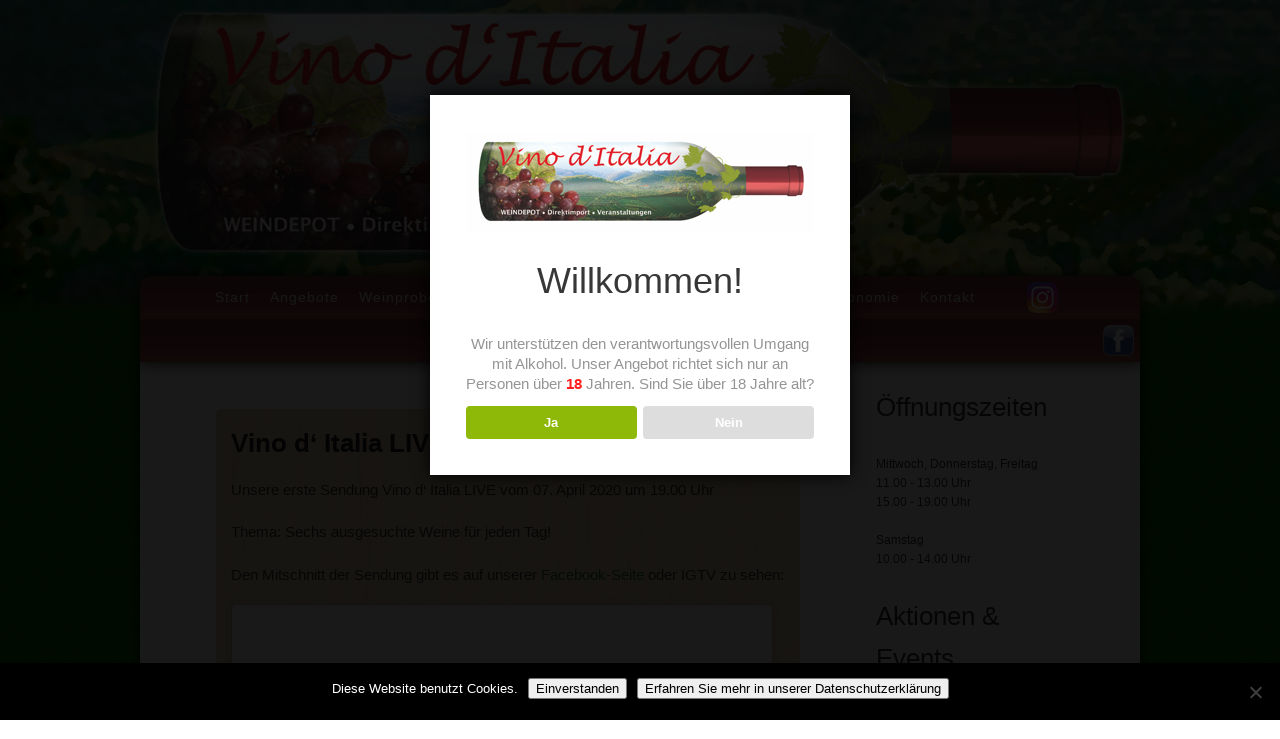

--- FILE ---
content_type: text/html; charset=UTF-8
request_url: https://vinoditalia.eu/live-stream/
body_size: 33625
content:
<!DOCTYPE html>
<!--[if IE 6]>
<html id="ie6" lang="de">
<![endif]-->
<!--[if IE 7]>
<html id="ie7" lang="de">
<![endif]-->
<!--[if IE 8]>
<html id="ie8" lang="de">
<![endif]-->
<!--[if !(IE 6) | !(IE 7) | !(IE 8)  ]><!-->
<html lang="de">
<!--<![endif]-->
<head>
<meta charset="UTF-8" />
<meta name="viewport" content="width=1200" />
<title>Vino d&#8216; Italia LIVE #1 | Vino d&#039;Italia Weindepot</title>
<!--<link rel="image_src" href="http://vino-d-italia.de/wp-content/gallery/raeumlichkeiten/img_5935.jpg" />-->
<link rel="profile" href="http://gmpg.org/xfn/11" />
<link rel="stylesheet" type="text/css" media="all" href="https://vinoditalia.eu/wp-content/themes/vino/style.css" />
<link rel="pingback" href="https://vinoditalia.eu/xmlrpc.php" />
<!--[if lt IE 9]>
<script src="https://vinoditalia.eu/wp-content/themes/twentyeleven/js/html5.js" type="text/javascript"></script>
<![endif]-->
<meta name='robots' content='max-image-preview:large' />
	<style>img:is([sizes="auto" i], [sizes^="auto," i]) { contain-intrinsic-size: 3000px 1500px }</style>
	<link rel='dns-prefetch' href='//stats.wp.com' />
<link rel='preconnect' href='//c0.wp.com' />
<link rel="alternate" type="application/rss+xml" title="Vino d&#039;Italia Weindepot &raquo; Feed" href="https://vinoditalia.eu/feed/" />
<link rel="alternate" type="application/rss+xml" title="Vino d&#039;Italia Weindepot &raquo; Kommentar-Feed" href="https://vinoditalia.eu/comments/feed/" />
		<style>
			.lazyload,
			.lazyloading {
				max-width: 100%;
			}
		</style>
		<script type="text/javascript">
/* <![CDATA[ */
window._wpemojiSettings = {"baseUrl":"https:\/\/s.w.org\/images\/core\/emoji\/16.0.1\/72x72\/","ext":".png","svgUrl":"https:\/\/s.w.org\/images\/core\/emoji\/16.0.1\/svg\/","svgExt":".svg","source":{"concatemoji":"https:\/\/vinoditalia.eu\/wp-includes\/js\/wp-emoji-release.min.js?ver=6.8.3"}};
/*! This file is auto-generated */
!function(s,n){var o,i,e;function c(e){try{var t={supportTests:e,timestamp:(new Date).valueOf()};sessionStorage.setItem(o,JSON.stringify(t))}catch(e){}}function p(e,t,n){e.clearRect(0,0,e.canvas.width,e.canvas.height),e.fillText(t,0,0);var t=new Uint32Array(e.getImageData(0,0,e.canvas.width,e.canvas.height).data),a=(e.clearRect(0,0,e.canvas.width,e.canvas.height),e.fillText(n,0,0),new Uint32Array(e.getImageData(0,0,e.canvas.width,e.canvas.height).data));return t.every(function(e,t){return e===a[t]})}function u(e,t){e.clearRect(0,0,e.canvas.width,e.canvas.height),e.fillText(t,0,0);for(var n=e.getImageData(16,16,1,1),a=0;a<n.data.length;a++)if(0!==n.data[a])return!1;return!0}function f(e,t,n,a){switch(t){case"flag":return n(e,"\ud83c\udff3\ufe0f\u200d\u26a7\ufe0f","\ud83c\udff3\ufe0f\u200b\u26a7\ufe0f")?!1:!n(e,"\ud83c\udde8\ud83c\uddf6","\ud83c\udde8\u200b\ud83c\uddf6")&&!n(e,"\ud83c\udff4\udb40\udc67\udb40\udc62\udb40\udc65\udb40\udc6e\udb40\udc67\udb40\udc7f","\ud83c\udff4\u200b\udb40\udc67\u200b\udb40\udc62\u200b\udb40\udc65\u200b\udb40\udc6e\u200b\udb40\udc67\u200b\udb40\udc7f");case"emoji":return!a(e,"\ud83e\udedf")}return!1}function g(e,t,n,a){var r="undefined"!=typeof WorkerGlobalScope&&self instanceof WorkerGlobalScope?new OffscreenCanvas(300,150):s.createElement("canvas"),o=r.getContext("2d",{willReadFrequently:!0}),i=(o.textBaseline="top",o.font="600 32px Arial",{});return e.forEach(function(e){i[e]=t(o,e,n,a)}),i}function t(e){var t=s.createElement("script");t.src=e,t.defer=!0,s.head.appendChild(t)}"undefined"!=typeof Promise&&(o="wpEmojiSettingsSupports",i=["flag","emoji"],n.supports={everything:!0,everythingExceptFlag:!0},e=new Promise(function(e){s.addEventListener("DOMContentLoaded",e,{once:!0})}),new Promise(function(t){var n=function(){try{var e=JSON.parse(sessionStorage.getItem(o));if("object"==typeof e&&"number"==typeof e.timestamp&&(new Date).valueOf()<e.timestamp+604800&&"object"==typeof e.supportTests)return e.supportTests}catch(e){}return null}();if(!n){if("undefined"!=typeof Worker&&"undefined"!=typeof OffscreenCanvas&&"undefined"!=typeof URL&&URL.createObjectURL&&"undefined"!=typeof Blob)try{var e="postMessage("+g.toString()+"("+[JSON.stringify(i),f.toString(),p.toString(),u.toString()].join(",")+"));",a=new Blob([e],{type:"text/javascript"}),r=new Worker(URL.createObjectURL(a),{name:"wpTestEmojiSupports"});return void(r.onmessage=function(e){c(n=e.data),r.terminate(),t(n)})}catch(e){}c(n=g(i,f,p,u))}t(n)}).then(function(e){for(var t in e)n.supports[t]=e[t],n.supports.everything=n.supports.everything&&n.supports[t],"flag"!==t&&(n.supports.everythingExceptFlag=n.supports.everythingExceptFlag&&n.supports[t]);n.supports.everythingExceptFlag=n.supports.everythingExceptFlag&&!n.supports.flag,n.DOMReady=!1,n.readyCallback=function(){n.DOMReady=!0}}).then(function(){return e}).then(function(){var e;n.supports.everything||(n.readyCallback(),(e=n.source||{}).concatemoji?t(e.concatemoji):e.wpemoji&&e.twemoji&&(t(e.twemoji),t(e.wpemoji)))}))}((window,document),window._wpemojiSettings);
/* ]]> */
</script>
<link rel='stylesheet' id='sbi_styles-css' href='https://vinoditalia.eu/wp-content/plugins/instagram-feed/css/sbi-styles.min.css?ver=6.10.0' type='text/css' media='all' />
<style id='wp-emoji-styles-inline-css' type='text/css'>

	img.wp-smiley, img.emoji {
		display: inline !important;
		border: none !important;
		box-shadow: none !important;
		height: 1em !important;
		width: 1em !important;
		margin: 0 0.07em !important;
		vertical-align: -0.1em !important;
		background: none !important;
		padding: 0 !important;
	}
</style>
<link rel='stylesheet' id='wp-block-library-css' href='https://c0.wp.com/c/6.8.3/wp-includes/css/dist/block-library/style.min.css' type='text/css' media='all' />
<style id='wp-block-library-theme-inline-css' type='text/css'>
.wp-block-audio :where(figcaption){color:#555;font-size:13px;text-align:center}.is-dark-theme .wp-block-audio :where(figcaption){color:#ffffffa6}.wp-block-audio{margin:0 0 1em}.wp-block-code{border:1px solid #ccc;border-radius:4px;font-family:Menlo,Consolas,monaco,monospace;padding:.8em 1em}.wp-block-embed :where(figcaption){color:#555;font-size:13px;text-align:center}.is-dark-theme .wp-block-embed :where(figcaption){color:#ffffffa6}.wp-block-embed{margin:0 0 1em}.blocks-gallery-caption{color:#555;font-size:13px;text-align:center}.is-dark-theme .blocks-gallery-caption{color:#ffffffa6}:root :where(.wp-block-image figcaption){color:#555;font-size:13px;text-align:center}.is-dark-theme :root :where(.wp-block-image figcaption){color:#ffffffa6}.wp-block-image{margin:0 0 1em}.wp-block-pullquote{border-bottom:4px solid;border-top:4px solid;color:currentColor;margin-bottom:1.75em}.wp-block-pullquote cite,.wp-block-pullquote footer,.wp-block-pullquote__citation{color:currentColor;font-size:.8125em;font-style:normal;text-transform:uppercase}.wp-block-quote{border-left:.25em solid;margin:0 0 1.75em;padding-left:1em}.wp-block-quote cite,.wp-block-quote footer{color:currentColor;font-size:.8125em;font-style:normal;position:relative}.wp-block-quote:where(.has-text-align-right){border-left:none;border-right:.25em solid;padding-left:0;padding-right:1em}.wp-block-quote:where(.has-text-align-center){border:none;padding-left:0}.wp-block-quote.is-large,.wp-block-quote.is-style-large,.wp-block-quote:where(.is-style-plain){border:none}.wp-block-search .wp-block-search__label{font-weight:700}.wp-block-search__button{border:1px solid #ccc;padding:.375em .625em}:where(.wp-block-group.has-background){padding:1.25em 2.375em}.wp-block-separator.has-css-opacity{opacity:.4}.wp-block-separator{border:none;border-bottom:2px solid;margin-left:auto;margin-right:auto}.wp-block-separator.has-alpha-channel-opacity{opacity:1}.wp-block-separator:not(.is-style-wide):not(.is-style-dots){width:100px}.wp-block-separator.has-background:not(.is-style-dots){border-bottom:none;height:1px}.wp-block-separator.has-background:not(.is-style-wide):not(.is-style-dots){height:2px}.wp-block-table{margin:0 0 1em}.wp-block-table td,.wp-block-table th{word-break:normal}.wp-block-table :where(figcaption){color:#555;font-size:13px;text-align:center}.is-dark-theme .wp-block-table :where(figcaption){color:#ffffffa6}.wp-block-video :where(figcaption){color:#555;font-size:13px;text-align:center}.is-dark-theme .wp-block-video :where(figcaption){color:#ffffffa6}.wp-block-video{margin:0 0 1em}:root :where(.wp-block-template-part.has-background){margin-bottom:0;margin-top:0;padding:1.25em 2.375em}
</style>
<style id='classic-theme-styles-inline-css' type='text/css'>
/*! This file is auto-generated */
.wp-block-button__link{color:#fff;background-color:#32373c;border-radius:9999px;box-shadow:none;text-decoration:none;padding:calc(.667em + 2px) calc(1.333em + 2px);font-size:1.125em}.wp-block-file__button{background:#32373c;color:#fff;text-decoration:none}
</style>
<link rel='stylesheet' id='mediaelement-css' href='https://c0.wp.com/c/6.8.3/wp-includes/js/mediaelement/mediaelementplayer-legacy.min.css' type='text/css' media='all' />
<link rel='stylesheet' id='wp-mediaelement-css' href='https://c0.wp.com/c/6.8.3/wp-includes/js/mediaelement/wp-mediaelement.min.css' type='text/css' media='all' />
<style id='jetpack-sharing-buttons-style-inline-css' type='text/css'>
.jetpack-sharing-buttons__services-list{display:flex;flex-direction:row;flex-wrap:wrap;gap:0;list-style-type:none;margin:5px;padding:0}.jetpack-sharing-buttons__services-list.has-small-icon-size{font-size:12px}.jetpack-sharing-buttons__services-list.has-normal-icon-size{font-size:16px}.jetpack-sharing-buttons__services-list.has-large-icon-size{font-size:24px}.jetpack-sharing-buttons__services-list.has-huge-icon-size{font-size:36px}@media print{.jetpack-sharing-buttons__services-list{display:none!important}}.editor-styles-wrapper .wp-block-jetpack-sharing-buttons{gap:0;padding-inline-start:0}ul.jetpack-sharing-buttons__services-list.has-background{padding:1.25em 2.375em}
</style>
<style id='global-styles-inline-css' type='text/css'>
:root{--wp--preset--aspect-ratio--square: 1;--wp--preset--aspect-ratio--4-3: 4/3;--wp--preset--aspect-ratio--3-4: 3/4;--wp--preset--aspect-ratio--3-2: 3/2;--wp--preset--aspect-ratio--2-3: 2/3;--wp--preset--aspect-ratio--16-9: 16/9;--wp--preset--aspect-ratio--9-16: 9/16;--wp--preset--color--black: #000;--wp--preset--color--cyan-bluish-gray: #abb8c3;--wp--preset--color--white: #fff;--wp--preset--color--pale-pink: #f78da7;--wp--preset--color--vivid-red: #cf2e2e;--wp--preset--color--luminous-vivid-orange: #ff6900;--wp--preset--color--luminous-vivid-amber: #fcb900;--wp--preset--color--light-green-cyan: #7bdcb5;--wp--preset--color--vivid-green-cyan: #00d084;--wp--preset--color--pale-cyan-blue: #8ed1fc;--wp--preset--color--vivid-cyan-blue: #0693e3;--wp--preset--color--vivid-purple: #9b51e0;--wp--preset--color--blue: #1982d1;--wp--preset--color--dark-gray: #373737;--wp--preset--color--medium-gray: #666;--wp--preset--color--light-gray: #e2e2e2;--wp--preset--gradient--vivid-cyan-blue-to-vivid-purple: linear-gradient(135deg,rgba(6,147,227,1) 0%,rgb(155,81,224) 100%);--wp--preset--gradient--light-green-cyan-to-vivid-green-cyan: linear-gradient(135deg,rgb(122,220,180) 0%,rgb(0,208,130) 100%);--wp--preset--gradient--luminous-vivid-amber-to-luminous-vivid-orange: linear-gradient(135deg,rgba(252,185,0,1) 0%,rgba(255,105,0,1) 100%);--wp--preset--gradient--luminous-vivid-orange-to-vivid-red: linear-gradient(135deg,rgba(255,105,0,1) 0%,rgb(207,46,46) 100%);--wp--preset--gradient--very-light-gray-to-cyan-bluish-gray: linear-gradient(135deg,rgb(238,238,238) 0%,rgb(169,184,195) 100%);--wp--preset--gradient--cool-to-warm-spectrum: linear-gradient(135deg,rgb(74,234,220) 0%,rgb(151,120,209) 20%,rgb(207,42,186) 40%,rgb(238,44,130) 60%,rgb(251,105,98) 80%,rgb(254,248,76) 100%);--wp--preset--gradient--blush-light-purple: linear-gradient(135deg,rgb(255,206,236) 0%,rgb(152,150,240) 100%);--wp--preset--gradient--blush-bordeaux: linear-gradient(135deg,rgb(254,205,165) 0%,rgb(254,45,45) 50%,rgb(107,0,62) 100%);--wp--preset--gradient--luminous-dusk: linear-gradient(135deg,rgb(255,203,112) 0%,rgb(199,81,192) 50%,rgb(65,88,208) 100%);--wp--preset--gradient--pale-ocean: linear-gradient(135deg,rgb(255,245,203) 0%,rgb(182,227,212) 50%,rgb(51,167,181) 100%);--wp--preset--gradient--electric-grass: linear-gradient(135deg,rgb(202,248,128) 0%,rgb(113,206,126) 100%);--wp--preset--gradient--midnight: linear-gradient(135deg,rgb(2,3,129) 0%,rgb(40,116,252) 100%);--wp--preset--font-size--small: 13px;--wp--preset--font-size--medium: 20px;--wp--preset--font-size--large: 36px;--wp--preset--font-size--x-large: 42px;--wp--preset--spacing--20: 0.44rem;--wp--preset--spacing--30: 0.67rem;--wp--preset--spacing--40: 1rem;--wp--preset--spacing--50: 1.5rem;--wp--preset--spacing--60: 2.25rem;--wp--preset--spacing--70: 3.38rem;--wp--preset--spacing--80: 5.06rem;--wp--preset--shadow--natural: 6px 6px 9px rgba(0, 0, 0, 0.2);--wp--preset--shadow--deep: 12px 12px 50px rgba(0, 0, 0, 0.4);--wp--preset--shadow--sharp: 6px 6px 0px rgba(0, 0, 0, 0.2);--wp--preset--shadow--outlined: 6px 6px 0px -3px rgba(255, 255, 255, 1), 6px 6px rgba(0, 0, 0, 1);--wp--preset--shadow--crisp: 6px 6px 0px rgba(0, 0, 0, 1);}:where(.is-layout-flex){gap: 0.5em;}:where(.is-layout-grid){gap: 0.5em;}body .is-layout-flex{display: flex;}.is-layout-flex{flex-wrap: wrap;align-items: center;}.is-layout-flex > :is(*, div){margin: 0;}body .is-layout-grid{display: grid;}.is-layout-grid > :is(*, div){margin: 0;}:where(.wp-block-columns.is-layout-flex){gap: 2em;}:where(.wp-block-columns.is-layout-grid){gap: 2em;}:where(.wp-block-post-template.is-layout-flex){gap: 1.25em;}:where(.wp-block-post-template.is-layout-grid){gap: 1.25em;}.has-black-color{color: var(--wp--preset--color--black) !important;}.has-cyan-bluish-gray-color{color: var(--wp--preset--color--cyan-bluish-gray) !important;}.has-white-color{color: var(--wp--preset--color--white) !important;}.has-pale-pink-color{color: var(--wp--preset--color--pale-pink) !important;}.has-vivid-red-color{color: var(--wp--preset--color--vivid-red) !important;}.has-luminous-vivid-orange-color{color: var(--wp--preset--color--luminous-vivid-orange) !important;}.has-luminous-vivid-amber-color{color: var(--wp--preset--color--luminous-vivid-amber) !important;}.has-light-green-cyan-color{color: var(--wp--preset--color--light-green-cyan) !important;}.has-vivid-green-cyan-color{color: var(--wp--preset--color--vivid-green-cyan) !important;}.has-pale-cyan-blue-color{color: var(--wp--preset--color--pale-cyan-blue) !important;}.has-vivid-cyan-blue-color{color: var(--wp--preset--color--vivid-cyan-blue) !important;}.has-vivid-purple-color{color: var(--wp--preset--color--vivid-purple) !important;}.has-black-background-color{background-color: var(--wp--preset--color--black) !important;}.has-cyan-bluish-gray-background-color{background-color: var(--wp--preset--color--cyan-bluish-gray) !important;}.has-white-background-color{background-color: var(--wp--preset--color--white) !important;}.has-pale-pink-background-color{background-color: var(--wp--preset--color--pale-pink) !important;}.has-vivid-red-background-color{background-color: var(--wp--preset--color--vivid-red) !important;}.has-luminous-vivid-orange-background-color{background-color: var(--wp--preset--color--luminous-vivid-orange) !important;}.has-luminous-vivid-amber-background-color{background-color: var(--wp--preset--color--luminous-vivid-amber) !important;}.has-light-green-cyan-background-color{background-color: var(--wp--preset--color--light-green-cyan) !important;}.has-vivid-green-cyan-background-color{background-color: var(--wp--preset--color--vivid-green-cyan) !important;}.has-pale-cyan-blue-background-color{background-color: var(--wp--preset--color--pale-cyan-blue) !important;}.has-vivid-cyan-blue-background-color{background-color: var(--wp--preset--color--vivid-cyan-blue) !important;}.has-vivid-purple-background-color{background-color: var(--wp--preset--color--vivid-purple) !important;}.has-black-border-color{border-color: var(--wp--preset--color--black) !important;}.has-cyan-bluish-gray-border-color{border-color: var(--wp--preset--color--cyan-bluish-gray) !important;}.has-white-border-color{border-color: var(--wp--preset--color--white) !important;}.has-pale-pink-border-color{border-color: var(--wp--preset--color--pale-pink) !important;}.has-vivid-red-border-color{border-color: var(--wp--preset--color--vivid-red) !important;}.has-luminous-vivid-orange-border-color{border-color: var(--wp--preset--color--luminous-vivid-orange) !important;}.has-luminous-vivid-amber-border-color{border-color: var(--wp--preset--color--luminous-vivid-amber) !important;}.has-light-green-cyan-border-color{border-color: var(--wp--preset--color--light-green-cyan) !important;}.has-vivid-green-cyan-border-color{border-color: var(--wp--preset--color--vivid-green-cyan) !important;}.has-pale-cyan-blue-border-color{border-color: var(--wp--preset--color--pale-cyan-blue) !important;}.has-vivid-cyan-blue-border-color{border-color: var(--wp--preset--color--vivid-cyan-blue) !important;}.has-vivid-purple-border-color{border-color: var(--wp--preset--color--vivid-purple) !important;}.has-vivid-cyan-blue-to-vivid-purple-gradient-background{background: var(--wp--preset--gradient--vivid-cyan-blue-to-vivid-purple) !important;}.has-light-green-cyan-to-vivid-green-cyan-gradient-background{background: var(--wp--preset--gradient--light-green-cyan-to-vivid-green-cyan) !important;}.has-luminous-vivid-amber-to-luminous-vivid-orange-gradient-background{background: var(--wp--preset--gradient--luminous-vivid-amber-to-luminous-vivid-orange) !important;}.has-luminous-vivid-orange-to-vivid-red-gradient-background{background: var(--wp--preset--gradient--luminous-vivid-orange-to-vivid-red) !important;}.has-very-light-gray-to-cyan-bluish-gray-gradient-background{background: var(--wp--preset--gradient--very-light-gray-to-cyan-bluish-gray) !important;}.has-cool-to-warm-spectrum-gradient-background{background: var(--wp--preset--gradient--cool-to-warm-spectrum) !important;}.has-blush-light-purple-gradient-background{background: var(--wp--preset--gradient--blush-light-purple) !important;}.has-blush-bordeaux-gradient-background{background: var(--wp--preset--gradient--blush-bordeaux) !important;}.has-luminous-dusk-gradient-background{background: var(--wp--preset--gradient--luminous-dusk) !important;}.has-pale-ocean-gradient-background{background: var(--wp--preset--gradient--pale-ocean) !important;}.has-electric-grass-gradient-background{background: var(--wp--preset--gradient--electric-grass) !important;}.has-midnight-gradient-background{background: var(--wp--preset--gradient--midnight) !important;}.has-small-font-size{font-size: var(--wp--preset--font-size--small) !important;}.has-medium-font-size{font-size: var(--wp--preset--font-size--medium) !important;}.has-large-font-size{font-size: var(--wp--preset--font-size--large) !important;}.has-x-large-font-size{font-size: var(--wp--preset--font-size--x-large) !important;}
:where(.wp-block-post-template.is-layout-flex){gap: 1.25em;}:where(.wp-block-post-template.is-layout-grid){gap: 1.25em;}
:where(.wp-block-columns.is-layout-flex){gap: 2em;}:where(.wp-block-columns.is-layout-grid){gap: 2em;}
:root :where(.wp-block-pullquote){font-size: 1.5em;line-height: 1.6;}
</style>
<link rel='stylesheet' id='cookie-notice-front-css' href='https://vinoditalia.eu/wp-content/plugins/cookie-notice/css/front.min.css?ver=2.5.8' type='text/css' media='all' />
<link rel='stylesheet' id='dispensary-age-verification-css' href='https://vinoditalia.eu/wp-content/plugins/dispensary-age-verification/public/css/dispensary-age-verification-public.min.css?ver=3.0.1' type='text/css' media='all' />
<link rel='stylesheet' id='events-manager-css' href='https://vinoditalia.eu/wp-content/plugins/events-manager/includes/css/events-manager.min.css?ver=7.2.2.1' type='text/css' media='all' />
<link rel='stylesheet' id='vino_monat_css-css' href='https://vinoditalia.eu/wp-content/plugins/weinDesMonats/vino_monat_style.css?ver=6.8.3' type='text/css' media='all' />
<link rel='stylesheet' id='twentyeleven-block-style-css' href='https://vinoditalia.eu/wp-content/themes/twentyeleven/blocks.css?ver=20240703' type='text/css' media='all' />
<link rel='stylesheet' id='fancybox-css' href='https://vinoditalia.eu/wp-content/plugins/easy-fancybox/fancybox/1.5.4/jquery.fancybox.min.css?ver=6.8.3' type='text/css' media='screen' />
<script type="text/javascript" id="cookie-notice-front-js-before">
/* <![CDATA[ */
var cnArgs = {"ajaxUrl":"https:\/\/vinoditalia.eu\/wp-admin\/admin-ajax.php","nonce":"3ad7dec1ab","hideEffect":"fade","position":"bottom","onScroll":false,"onScrollOffset":100,"onClick":false,"cookieName":"cookie_notice_accepted","cookieTime":2592000,"cookieTimeRejected":2592000,"globalCookie":false,"redirection":false,"cache":false,"revokeCookies":false,"revokeCookiesOpt":"automatic"};
/* ]]> */
</script>
<script type="text/javascript" src="https://vinoditalia.eu/wp-content/plugins/cookie-notice/js/front.min.js?ver=2.5.8" id="cookie-notice-front-js"></script>
<script type="text/javascript" src="https://c0.wp.com/c/6.8.3/wp-includes/js/jquery/jquery.min.js" id="jquery-core-js"></script>
<script type="text/javascript" src="https://c0.wp.com/c/6.8.3/wp-includes/js/jquery/jquery-migrate.min.js" id="jquery-migrate-js"></script>
<script type="text/javascript" src="https://vinoditalia.eu/wp-content/plugins/dispensary-age-verification/public/js/js.cookie.js?ver=3.0.1" id="age-verification-cookie-js"></script>
<script type="text/javascript" id="dispensary-age-verification-js-extra">
/* <![CDATA[ */
var object_name = {"bgImage":"","minAge":"18","imgLogo":"https:\/\/vinoditalia.eu\/wp-content\/uploads\/2020\/04\/weinflasche_re_final_025_small.png","logoWidth":"348","logoHeight":"102","title":"Willkommen!","copy":"Wir unterst\u00fctzen den verantwortungsvollen Umgang mit Alkohol. Unser Angebot richtet sich nur an Personen \u00fcber [age] Jahren.\nSind Sie \u00fcber 18 Jahre alt?","btnYes":"Ja","btnNo":"Nein","successTitle":"Erfolg!","successText":"Du wirst nun zur\u00fcck zur Website geleitet.","successMessage":"","failTitle":"Entschuldigung!","failText":"Du bist nicht alt genug, um diese Website zu besuchen.","messageTime":"","redirectOnFail":"","beforeContent":"","afterContent":""};
/* ]]> */
</script>
<script type="text/javascript" src="https://vinoditalia.eu/wp-content/plugins/dispensary-age-verification/public/js/dispensary-age-verification-public.js?ver=3.0.1" id="dispensary-age-verification-js"></script>
<script type="text/javascript" src="https://c0.wp.com/c/6.8.3/wp-includes/js/jquery/ui/core.min.js" id="jquery-ui-core-js"></script>
<script type="text/javascript" src="https://c0.wp.com/c/6.8.3/wp-includes/js/jquery/ui/mouse.min.js" id="jquery-ui-mouse-js"></script>
<script type="text/javascript" src="https://c0.wp.com/c/6.8.3/wp-includes/js/jquery/ui/sortable.min.js" id="jquery-ui-sortable-js"></script>
<script type="text/javascript" src="https://c0.wp.com/c/6.8.3/wp-includes/js/jquery/ui/datepicker.min.js" id="jquery-ui-datepicker-js"></script>
<script type="text/javascript" id="jquery-ui-datepicker-js-after">
/* <![CDATA[ */
jQuery(function(jQuery){jQuery.datepicker.setDefaults({"closeText":"Schlie\u00dfen","currentText":"Heute","monthNames":["Januar","Februar","M\u00e4rz","April","Mai","Juni","Juli","August","September","Oktober","November","Dezember"],"monthNamesShort":["Jan.","Feb.","M\u00e4rz","Apr.","Mai","Juni","Juli","Aug.","Sep.","Okt.","Nov.","Dez."],"nextText":"Weiter","prevText":"Zur\u00fcck","dayNames":["Sonntag","Montag","Dienstag","Mittwoch","Donnerstag","Freitag","Samstag"],"dayNamesShort":["So.","Mo.","Di.","Mi.","Do.","Fr.","Sa."],"dayNamesMin":["S","M","D","M","D","F","S"],"dateFormat":"d. MM yy","firstDay":1,"isRTL":false});});
/* ]]> */
</script>
<script type="text/javascript" src="https://c0.wp.com/c/6.8.3/wp-includes/js/jquery/ui/resizable.min.js" id="jquery-ui-resizable-js"></script>
<script type="text/javascript" src="https://c0.wp.com/c/6.8.3/wp-includes/js/jquery/ui/draggable.min.js" id="jquery-ui-draggable-js"></script>
<script type="text/javascript" src="https://c0.wp.com/c/6.8.3/wp-includes/js/jquery/ui/controlgroup.min.js" id="jquery-ui-controlgroup-js"></script>
<script type="text/javascript" src="https://c0.wp.com/c/6.8.3/wp-includes/js/jquery/ui/checkboxradio.min.js" id="jquery-ui-checkboxradio-js"></script>
<script type="text/javascript" src="https://c0.wp.com/c/6.8.3/wp-includes/js/jquery/ui/button.min.js" id="jquery-ui-button-js"></script>
<script type="text/javascript" src="https://c0.wp.com/c/6.8.3/wp-includes/js/jquery/ui/dialog.min.js" id="jquery-ui-dialog-js"></script>
<script type="text/javascript" id="events-manager-js-extra">
/* <![CDATA[ */
var EM = {"ajaxurl":"https:\/\/vinoditalia.eu\/wp-admin\/admin-ajax.php","locationajaxurl":"https:\/\/vinoditalia.eu\/wp-admin\/admin-ajax.php?action=locations_search","firstDay":"1","locale":"de","dateFormat":"yy-mm-dd","ui_css":"https:\/\/vinoditalia.eu\/wp-content\/plugins\/events-manager\/includes\/css\/jquery-ui\/build.min.css","show24hours":"1","is_ssl":"1","autocomplete_limit":"10","calendar":{"breakpoints":{"small":560,"medium":908,"large":false}},"phone":"","datepicker":{"format":"Y-m-d","locale":"de"},"search":{"breakpoints":{"small":650,"medium":850,"full":false}},"url":"https:\/\/vinoditalia.eu\/wp-content\/plugins\/events-manager","assets":{"input.em-uploader":{"js":{"em-uploader":{"url":"https:\/\/vinoditalia.eu\/wp-content\/plugins\/events-manager\/includes\/js\/em-uploader.js?v=7.2.2.1","event":"em_uploader_ready"}}},".em-event-editor":{"js":{"event-editor":{"url":"https:\/\/vinoditalia.eu\/wp-content\/plugins\/events-manager\/includes\/js\/events-manager-event-editor.js?v=7.2.2.1","event":"em_event_editor_ready"}},"css":{"event-editor":"https:\/\/vinoditalia.eu\/wp-content\/plugins\/events-manager\/includes\/css\/events-manager-event-editor.min.css?v=7.2.2.1"}},".em-recurrence-sets, .em-timezone":{"js":{"luxon":{"url":"luxon\/luxon.js?v=7.2.2.1","event":"em_luxon_ready"}}},".em-booking-form, #em-booking-form, .em-booking-recurring, .em-event-booking-form":{"js":{"em-bookings":{"url":"https:\/\/vinoditalia.eu\/wp-content\/plugins\/events-manager\/includes\/js\/bookingsform.js?v=7.2.2.1","event":"em_booking_form_js_loaded"}}},"#em-opt-archetypes":{"js":{"archetypes":"https:\/\/vinoditalia.eu\/wp-content\/plugins\/events-manager\/includes\/js\/admin-archetype-editor.js?v=7.2.2.1","archetypes_ms":"https:\/\/vinoditalia.eu\/wp-content\/plugins\/events-manager\/includes\/js\/admin-archetypes.js?v=7.2.2.1","qs":"qs\/qs.js?v=7.2.2.1"}}},"cached":"","txt_search":"Suche","txt_searching":"Suche...","txt_loading":"Wird geladen\u00a0\u2026"};
/* ]]> */
</script>
<script type="text/javascript" src="https://vinoditalia.eu/wp-content/plugins/events-manager/includes/js/events-manager.js?ver=7.2.2.1" id="events-manager-js"></script>
<script type="text/javascript" src="https://vinoditalia.eu/wp-content/plugins/events-manager/includes/external/flatpickr/l10n/de.js?ver=7.2.2.1" id="em-flatpickr-localization-js"></script>
<link rel="https://api.w.org/" href="https://vinoditalia.eu/wp-json/" /><link rel="alternate" title="JSON" type="application/json" href="https://vinoditalia.eu/wp-json/wp/v2/posts/1572" /><link rel="EditURI" type="application/rsd+xml" title="RSD" href="https://vinoditalia.eu/xmlrpc.php?rsd" />
<meta name="generator" content="WordPress 6.8.3" />
<link rel="canonical" href="https://vinoditalia.eu/live-stream/" />
<link rel='shortlink' href='https://vinoditalia.eu/?p=1572' />
<link rel="alternate" title="oEmbed (JSON)" type="application/json+oembed" href="https://vinoditalia.eu/wp-json/oembed/1.0/embed?url=https%3A%2F%2Fvinoditalia.eu%2Flive-stream%2F" />
<link rel="alternate" title="oEmbed (XML)" type="text/xml+oembed" href="https://vinoditalia.eu/wp-json/oembed/1.0/embed?url=https%3A%2F%2Fvinoditalia.eu%2Flive-stream%2F&#038;format=xml" />
	<style>img#wpstats{display:none}</style>
				<script>
			document.documentElement.className = document.documentElement.className.replace('no-js', 'js');
		</script>
				<style>
			.no-js img.lazyload {
				display: none;
			}

			figure.wp-block-image img.lazyloading {
				min-width: 150px;
			}

			.lazyload,
			.lazyloading {
				--smush-placeholder-width: 100px;
				--smush-placeholder-aspect-ratio: 1/1;
				width: var(--smush-image-width, var(--smush-placeholder-width)) !important;
				aspect-ratio: var(--smush-image-aspect-ratio, var(--smush-placeholder-aspect-ratio)) !important;
			}

						.lazyload, .lazyloading {
				opacity: 0;
			}

			.lazyloaded {
				opacity: 1;
				transition: opacity 400ms;
				transition-delay: 0ms;
			}

					</style>
			<style>
		/* Link color */
		a,
		#site-title a:focus,
		#site-title a:hover,
		#site-title a:active,
		.entry-title a:hover,
		.entry-title a:focus,
		.entry-title a:active,
		.widget_twentyeleven_ephemera .comments-link a:hover,
		section.recent-posts .other-recent-posts a[rel="bookmark"]:hover,
		section.recent-posts .other-recent-posts .comments-link a:hover,
		.format-image footer.entry-meta a:hover,
		#site-generator a:hover {
			color: #276e2e;
		}
		section.recent-posts .other-recent-posts .comments-link a:hover {
			border-color: #276e2e;
		}
		article.feature-image.small .entry-summary p a:hover,
		.entry-header .comments-link a:hover,
		.entry-header .comments-link a:focus,
		.entry-header .comments-link a:active,
		.feature-slider a.active {
			background-color: #276e2e;
		}
	</style>
			<style type="text/css" id="wp-custom-css">
			.em.pixelbones ul {
	list-style: none !important;
}

.em.pixelbones a {
	--accent-color: #008000;
}

.em.em-list-widget .em-item .em-item-info {
	padding-left: 0px;
}

.tribe-events-single {
	margin: 0 !important;
}

.tribe-events-single-event-title {
	font-size: 26px
}

.tribe-events-content a {
	border-bottom: 0;
	color: #276e2e;
	font-weight: 400;
	text-decoration: none;
	transition: none;
}

.tribe-events-cal-links .tribe-events-gcal, .tribe-events-cal-links .tribe-events-ical {
	border-bottom: 0;
	color: #276e2e;
	font-weight: 400;
	text-decoration: none;
	transition: none;
}

.tribe-events-widget .tribe-events-widget-events-list__view-more-link, .tribe-events-widget .tribe-events-widget-events-list__view-more-link:active, .tribe-events-widget .tribe-events-widget-events-list__view-more-link:focus, .tribe-events-widget .tribe-events-widget-events-list__view-more-link:hover, .tribe-events-widget .tribe-events-widget-events-list__view-more-link:visited {
	font-weight: bold;
	border-bottom: 0 !important;
	border-bottom-color: #276e2e !important;
	color: #276e2e !important;
	text-decoration: none;
	transition: none;
}

.tribe-events-back {
	margin-bottom: 10px;
}

.tribe-events-schedule {
	margin: 10px 0 10px;
}

.tribe_events-template-default .hentry {
	margin-bottom: 10px;
	padding-bottom: 10px;
}

#tribe-events-footer {
	border: 0;
	padding: 0;
}

.tribe-events-nav-pagination {
	padding-bottom: 0 !important;
}

.tribe-events-single .tribe-events-sub-nav {
	margin-bottom: 0;
}

.tribe-events-cal-links {
	margin-bottom: 0
}

.single-tribe_events .tribe-events-single .tribe-events-event-meta {
	display: none;
}

.has-large-font-size {
	font-size: 26px !important;
}		</style>
		</head>

<body class="wp-singular post-template-default single single-post postid-1572 single-format-standard wp-embed-responsive wp-theme-twentyeleven wp-child-theme-vino cookies-not-set two-column right-sidebar">
<!--[if lte IE 6]><script src="https://vinoditalia.eu/wp-content/themes/vino/js/ie6/warning.js"></script><script>window.onload=function(){e("https://vinoditalia.eu/wp-content/themes/vino/js/ie6/")}</script><![endif]-->
<!--[if lte IE 7]><script src="https://vinoditalia.eu/wp-content/themes/vino/js/ie6/warning.js"></script><script>window.onload=function(){e("https://vinoditalia.eu/wp-content/themes/vino/js/ie6/")}</script><![endif]-->

<header id="kopf">
	<header id="branding" role="banner">		
		<div id="logo">
			<a href="https://vinoditalia.eu/">	
				<img data-src="https://vinoditalia.eu/wp-content/themes/vino/images/flasche_hover.png" src="[data-uri]" class="lazyload" style="--smush-placeholder-width: 1000px; --smush-placeholder-aspect-ratio: 1000/269;">
			</a>
		</div>
		<nav id="access" role="navigation">
				<h3 class="assistive-text">Hauptmenü</h3>
								<div class="skip-link"><a class="assistive-text" href="#content" title="Zum primären Inhalt springen">Zum primären Inhalt springen</a></div>
				<div class="skip-link"><a class="assistive-text" href="#secondary" title="Zum sekundären Inhalt springen">Zum sekundären Inhalt springen</a></div>
								<div class="menu-hauptmenue-container"><ul id="menu-hauptmenue" class="menu"><li id="menu-item-39" class="menu-item menu-item-type-post_type menu-item-object-page menu-item-home menu-item-39"><a href="https://vinoditalia.eu/">Start</a></li>
<li id="menu-item-3074" class="menu-item menu-item-type-taxonomy menu-item-object-category menu-item-3074"><a href="https://vinoditalia.eu/category/angebot/">Angebote</a></li>
<li id="menu-item-2303" class="menu-item menu-item-type-post_type menu-item-object-page menu-item-has-children menu-item-2303"><a href="https://vinoditalia.eu/weinproben/">Weinproben</a>
<ul class="sub-menu">
	<li id="menu-item-2473" class="menu-item menu-item-type-post_type menu-item-object-page menu-item-2473"><a href="https://vinoditalia.eu/tastingweindepot/">Tastings im WEINDEPOT</a></li>
	<li id="menu-item-1607" class="menu-item menu-item-type-post_type menu-item-object-page menu-item-1607"><a href="https://vinoditalia.eu/live/">LIVE</a></li>
</ul>
</li>
<li id="menu-item-3034" class="menu-item menu-item-type-post_type menu-item-object-page menu-item-3034"><a href="https://vinoditalia.eu/eventservice/">Eventservice</a></li>
<li id="menu-item-1485" class="menu-item menu-item-type-custom menu-item-object-custom menu-item-1485"><a href="https://vinoditalia.eu/termine/">Veranstaltungen</a></li>
<li id="menu-item-38" class="menu-item menu-item-type-post_type menu-item-object-page menu-item-38"><a href="https://vinoditalia.eu/sortiment/">Sortiment</a></li>
<li id="menu-item-1611" class="menu-item menu-item-type-post_type menu-item-object-page menu-item-1611"><a href="https://vinoditalia.eu/gastro/">Gastronomie</a></li>
<li id="menu-item-29" class="menu-item menu-item-type-post_type menu-item-object-page menu-item-29"><a href="https://vinoditalia.eu/kontakt/">Kontakt</a></li>
</ul></div>				
				<div id="instalink"><a href="https://www.instagram.com/vinoditalia.weindepot/" target="_blank"></a></div>
				<div id="facebooklink"><a href="https://www.facebook.com/vinoditalia" target="_blank"></a></div>
	</nav><!-- #access -->		
</header><!-- #branding -->
			
</header><!-- #kopf -->
	<div id="page" class="hfeed">

		<div id="main">
		<div id="primary">
			<div id="content" role="main">

				
						<article id="post-1572" class="indexed offer post-1572 post type-post status-publish format-standard hentry category-live">
		<header class="entry-header">
			<hgroup>
				<h2 class="entry-title">Vino d&#8216; Italia LIVE #1</h2>
			</hgroup>
		</header><!-- .entry-header -->

		<div class="entry-content">
			<p>Unsere erste Sendung Vino d&#8216; Italia LIVE vom 07. April 2020 um 19.00 Uhr</p>
<p>Thema: Sechs ausgesuchte Weine für jeden Tag!</p>
<p>Den Mitschnitt der Sendung gibt es auf unserer <a href="https://www.facebook.com/vinoditalia/videos/218711946103571/">Facebook-Seite</a> oder IGTV zu sehen:</p>
<blockquote class="instagram-media" style="background: #FFF; border: 0; border-radius: 3px; box-shadow: 0 0 1px 0 rgba(0,0,0,0.5),0 1px 10px 0 rgba(0,0,0,0.15); margin: 1px; max-width: 540px; min-width: 326px; padding: 0; width: calc(100% - 2px);" data-instgrm-permalink="https://www.instagram.com/tv/B_Nb74RAMJj/?utm_source=ig_embed&amp;utm_campaign=loading" data-instgrm-version="12">
<div style="padding: 16px;">
<p>&nbsp;</p>
<div style="display: flex; flex-direction: row; align-items: center;">
<div style="background-color: #f4f4f4; border-radius: 50%; flex-grow: 0; height: 40px; margin-right: 14px; width: 40px;">&nbsp;</div>
<div style="display: flex; flex-direction: column; flex-grow: 1; justify-content: center;">
<div style="background-color: #f4f4f4; border-radius: 4px; flex-grow: 0; height: 14px; margin-bottom: 6px; width: 100px;">&nbsp;</div>
<div style="background-color: #f4f4f4; border-radius: 4px; flex-grow: 0; height: 14px; width: 60px;">&nbsp;</div>
</div>
</div>
<div style="padding: 19% 0;">&nbsp;</div>
<div style="display: block; height: 50px; margin: 0 auto 12px; width: 50px;">&nbsp;</div>
<div style="padding-top: 8px;">
<div style="color: #3897f0; font-family: Arial,sans-serif; font-size: 14px; font-style: normal; font-weight: 550; line-height: 18px;">View this post on Instagram</div>
</div>
<div style="padding: 12.5% 0;">&nbsp;</div>
<div style="display: flex; flex-direction: row; margin-bottom: 14px; align-items: center;">
<div>
<div style="background-color: #f4f4f4; border-radius: 50%; height: 12.5px; width: 12.5px; transform: translateX(0px) translateY(7px);">&nbsp;</div>
<div style="background-color: #f4f4f4; height: 12.5px; transform: rotate(-45deg) translateX(3px) translateY(1px); width: 12.5px; flex-grow: 0; margin-right: 14px; margin-left: 2px;">&nbsp;</div>
<div style="background-color: #f4f4f4; border-radius: 50%; height: 12.5px; width: 12.5px; transform: translateX(9px) translateY(-18px);">&nbsp;</div>
</div>
<div style="margin-left: 8px;">
<div style="background-color: #f4f4f4; border-radius: 50%; flex-grow: 0; height: 20px; width: 20px;">&nbsp;</div>
<div style="width: 0; height: 0; border-top: 2px solid transparent; border-left: 6px solid #f4f4f4; border-bottom: 2px solid transparent; transform: translateX(16px) translateY(-4px) rotate(30deg);">&nbsp;</div>
</div>
<div style="margin-left: auto;">
<div style="width: 0px; border-top: 8px solid #F4F4F4; border-right: 8px solid transparent; transform: translateY(16px);">&nbsp;</div>
<div style="background-color: #f4f4f4; flex-grow: 0; height: 12px; width: 16px; transform: translateY(-4px);">&nbsp;</div>
<div style="width: 0; height: 0; border-top: 8px solid #F4F4F4; border-left: 8px solid transparent; transform: translateY(-4px) translateX(8px);">&nbsp;</div>
</div>
</div>
<div style="display: flex; flex-direction: column; flex-grow: 1; justify-content: center; margin-bottom: 24px;">
<div style="background-color: #f4f4f4; border-radius: 4px; flex-grow: 0; height: 14px; margin-bottom: 6px; width: 224px;">&nbsp;</div>
<div style="background-color: #f4f4f4; border-radius: 4px; flex-grow: 0; height: 14px; width: 144px;">&nbsp;</div>
</div>
<p>&nbsp;</p>
<p style="color: #c9c8cd; font-family: Arial,sans-serif; font-size: 14px; line-height: 17px; margin-bottom: 0; margin-top: 8px; overflow: hidden; padding: 8px 0 7px; text-align: center; text-overflow: ellipsis; white-space: nowrap;"><a style="color: #c9c8cd; font-family: Arial,sans-serif; font-size: 14px; font-style: normal; font-weight: normal; line-height: 17px; text-decoration: none;" href="https://www.instagram.com/tv/B_Nb74RAMJj/?utm_source=ig_embed&amp;utm_campaign=loading" target="_blank" rel="noopener noreferrer">A post shared by Vino d‘ Italia WEINDEPOT (@vinoditalia.weindepot)</a> on <time style="font-family: Arial,sans-serif; font-size: 14px; line-height: 17px;" datetime="2020-04-20T17:05:14+00:00">Apr 20, 2020 at 10:05am PDT</time></p>
</div>
</blockquote>
<p><script async="" src="//www.instagram.com/embed.js"></script></p>
			
						<div class="clear"></div>
		</div><!-- .entry-content -->
		<div class="clear"></div>
	</article><!-- #post-1572 -->

						
				
			</div><!-- #content -->
		</div><!-- #primary -->
		<div id="secondary" class="widget-area" role="complementary">
			<aside id="block-3" class="widget widget_block">
<h4 class="wp-block-heading has-large-font-size" id="offnungszeiten">Öffnungszeiten</h4>
</aside><aside id="block-51" class="widget widget_block widget_text">
<p>Mittwoch, Donnerstag, Freitag<br>11.00 - 13.00 Uhr<br>15.00 - 19.00 Uhr<br><br>Samstag<br>10.00 - 14.00 Uhr</p>
</aside><aside id="block-12" class="widget widget_block">
<h2 class="wp-block-heading has-large-font-size" id="veranstaltungen">Aktionen &amp; Events</h2>
</aside><aside id="em_widget-6" class="widget widget_em_widget"><div class="em pixelbones em-list-widget em-events-widget"><ul><li class="no-events"><div class="em-list-no-items">Momentan keine Veranstaltungen</div></li></ul></div></aside><aside id="block-19" class="widget widget_block">
<h2 class="wp-block-heading has-large-font-size" id="newsletter">Newsletter</h2>
</aside><aside id="block-2" class="widget widget_block"><iframe data-w-type="embedded" scrolling="no" marginheight="0" marginwidth="0" data-src="https://r.vinoditalia.eu/wgt/yxsh/s52/form?c=ae6d515e" width="100%" frameborder="0" src="[data-uri]" class="lazyload" data-load-mode="1"></iframe>

<script type="text/javascript" src="https://app.mailjet.com/pas-nc-embedded-v1.js"></script></aside><aside id="block-14" class="widget widget_block">
<h2 class="wp-block-heading has-large-font-size" id="partner-von">Partner von:</h2>
</aside><aside id="block-17" class="widget widget_block widget_media_image">
<figure class="wp-block-image size-large"><a href="https://www.wein-plus.eu" target="_blank"><img decoding="async" data-src="https://www.wein-plus.eu/exchange/banner_223975_150.gif" alt="wein-plus.eu" src="[data-uri]" class="lazyload" /></a></figure>
</aside><aside id="block-56" class="widget widget_block widget_media_image">
<figure class="wp-block-image size-medium"><img decoding="async" width="200" height="137" data-src="https://vinoditalia.eu/wp-content/uploads/2024/06/eliq-logo-4c_png72-200x137.png" alt="" class="wp-image-3471 lazyload" data-srcset="https://vinoditalia.eu/wp-content/uploads/2024/06/eliq-logo-4c_png72-200x137.png 200w, https://vinoditalia.eu/wp-content/uploads/2024/06/eliq-logo-4c_png72-73x50.png 73w, https://vinoditalia.eu/wp-content/uploads/2024/06/eliq-logo-4c_png72-117x80.png 117w, https://vinoditalia.eu/wp-content/uploads/2024/06/eliq-logo-4c_png72-438x300.png 438w, https://vinoditalia.eu/wp-content/uploads/2024/06/eliq-logo-4c_png72.png 635w" data-sizes="(max-width: 200px) 100vw, 200px" src="[data-uri]" style="--smush-placeholder-width: 200px; --smush-placeholder-aspect-ratio: 200/137;" /></figure>
</aside><aside id="block-21" class="widget widget_block">
<h2 class="wp-block-heading" id="vino-des-monats" style="font-size:24px">Vino des Monats</h2>
</aside><aside id="vino_monat_widget-2" class="widget Vino_Monat_Widget"><div id='vino_monat'><a id='vino_monat_wein' class='fancybox-pdf' href='https://vinoditalia.eu/wp-content/uploads/2025/12/20251204_VinoDItalia_WineChristmas_VinoDesMonats-1.pdf'><center>Boschi dei Signori<br>Barbaresco DOCG<br>Bosio Family Estates</center><br><img data-src='https://vinoditalia.eu/wp-content/uploads/2025/12/101143_Boschi_deiSignori_Barbaresco_25.04.24.jpg' src='[data-uri]' class='lazyload' style='--smush-placeholder-width: 513px; --smush-placeholder-aspect-ratio: 513/1772;'></a><div id='vino_monat_jahrgang'> Jahrgang:	2019</div><div id='vino_monat_herkunft'> Herkunft:	Piemont - Italien</div><div id='vino_monat_preis'>€ 13,95 / Fl.</div></div></aside>		</div><!-- #secondary .widget-area -->
	<div class="clear"></div>
	</div><!-- #main -->
	
	<footer id="colophon" role="contentinfo">

			
<div id="supplementary" class="three">
		<div id="first" class="widget-area" role="complementary">
		<aside id="block-20" class="widget widget_block">
<div id="sb_instagram"  class="sbi sbi_mob_col_1 sbi_tab_col_2 sbi_col_3" style="width: 100%;"	 data-feedid="*1"  data-res="auto" data-cols="3" data-colsmobile="1" data-colstablet="2" data-num="20" data-nummobile="" data-item-padding=""	 data-shortcode-atts="{}"  data-postid="1572" data-locatornonce="8d0a64321b" data-imageaspectratio="1:1" data-sbi-flags="favorLocal,gdpr">
	<div class="sb_instagram_header "   >
	<a class="sbi_header_link" target="_blank"
	   rel="nofollow noopener" href="https://www.instagram.com/vinoditalia.weindepot/" title="@vinoditalia.weindepot">
		<div class="sbi_header_text sbi_no_bio">
			<div class="sbi_header_img"  data-avatar-url="https://scontent-fra5-1.cdninstagram.com/v/t51.2885-19/81494539_302492047376904_8251478992842915840_n.jpg?stp=dst-jpg_s206x206_tt6&amp;_nc_cat=100&amp;ccb=7-5&amp;_nc_sid=bf7eb4&amp;efg=eyJ2ZW5jb2RlX3RhZyI6InByb2ZpbGVfcGljLnd3dy4xMDgwLkMyIn0%3D&amp;_nc_ohc=wt-lfzHQIPMQ7kNvwElzSA5&amp;_nc_oc=Adnnyt-g8Fi-cyU18TY0yoeC6qNOBkbj80_eEsxp88dxEgAtgJ6pZIzsTy_ODozeB34&amp;_nc_zt=24&amp;_nc_ht=scontent-fra5-1.cdninstagram.com&amp;edm=AP4hL3IEAAAA&amp;_nc_tpa=Q5bMBQEE-7IIP6eGUBNK2CMICz8tjJXgGhmH2mvMDk1EakWHqtPn3Bx1NWG2noPvs9XX9cMm7v2IYSEQQA&amp;oh=00_AfpYprwVc1zumesAHlgVD7s0FY4hBY0KE3Vs0674Xhck1g&amp;oe=697DD6C1">
									<div class="sbi_header_img_hover"  ><svg class="sbi_new_logo fa-instagram fa-w-14" aria-hidden="true" data-fa-processed="" aria-label="Instagram" data-prefix="fab" data-icon="instagram" role="img" viewBox="0 0 448 512">
                    <path fill="currentColor" d="M224.1 141c-63.6 0-114.9 51.3-114.9 114.9s51.3 114.9 114.9 114.9S339 319.5 339 255.9 287.7 141 224.1 141zm0 189.6c-41.1 0-74.7-33.5-74.7-74.7s33.5-74.7 74.7-74.7 74.7 33.5 74.7 74.7-33.6 74.7-74.7 74.7zm146.4-194.3c0 14.9-12 26.8-26.8 26.8-14.9 0-26.8-12-26.8-26.8s12-26.8 26.8-26.8 26.8 12 26.8 26.8zm76.1 27.2c-1.7-35.9-9.9-67.7-36.2-93.9-26.2-26.2-58-34.4-93.9-36.2-37-2.1-147.9-2.1-184.9 0-35.8 1.7-67.6 9.9-93.9 36.1s-34.4 58-36.2 93.9c-2.1 37-2.1 147.9 0 184.9 1.7 35.9 9.9 67.7 36.2 93.9s58 34.4 93.9 36.2c37 2.1 147.9 2.1 184.9 0 35.9-1.7 67.7-9.9 93.9-36.2 26.2-26.2 34.4-58 36.2-93.9 2.1-37 2.1-147.8 0-184.8zM398.8 388c-7.8 19.6-22.9 34.7-42.6 42.6-29.5 11.7-99.5 9-132.1 9s-102.7 2.6-132.1-9c-19.6-7.8-34.7-22.9-42.6-42.6-11.7-29.5-9-99.5-9-132.1s-2.6-102.7 9-132.1c7.8-19.6 22.9-34.7 42.6-42.6 29.5-11.7 99.5-9 132.1-9s102.7-2.6 132.1 9c19.6 7.8 34.7 22.9 42.6 42.6 11.7 29.5 9 99.5 9 132.1s2.7 102.7-9 132.1z"></path>
                </svg></div>
					<img decoding="async"  data-src="https://vinoditalia.eu/wp-content/uploads/sb-instagram-feed-images/vinoditalia.weindepot.webp" alt="" width="50" height="50" src="[data-uri]" class="lazyload" style="--smush-placeholder-width: 50px; --smush-placeholder-aspect-ratio: 50/50;">
				
							</div>

			<div class="sbi_feedtheme_header_text">
				<h3>vinoditalia.weindepot</h3>
							</div>
		</div>
	</a>
</div>

	<div id="sbi_images" >
		<div class="sbi_item sbi_type_image sbi_new sbi_transition"
	id="sbi_18112463626717565" data-date="1767179055">
	<div class="sbi_photo_wrap">
		<a class="sbi_photo" href="https://www.instagram.com/p/DS7OyvfCPD5/" target="_blank" rel="noopener nofollow"
			data-full-res="https://scontent-fra5-1.cdninstagram.com/v/t51.82787-15/587306961_18090494338989082_4095951725278514647_n.jpg?stp=dst-jpg_e35_tt6&#038;_nc_cat=110&#038;ccb=7-5&#038;_nc_sid=18de74&#038;efg=eyJlZmdfdGFnIjoiRkVFRC5iZXN0X2ltYWdlX3VybGdlbi5DMyJ9&#038;_nc_ohc=IBJIXjupZoMQ7kNvwE3Lbgi&#038;_nc_oc=Adm4CwTPGJLQYFpc_b9nJbASSZ1Xsxd2SVQ2B0pwxUJZSAXKGx1FEHsx6h7KegGWPBc&#038;_nc_zt=23&#038;_nc_ht=scontent-fra5-1.cdninstagram.com&#038;edm=ANo9K5cEAAAA&#038;_nc_gid=uTUmGs-xne-eKfELoCVZrw&#038;oh=00_Afox2u_ofFVhOXH5zIMUtcRbKE5sqvEPR9IRe9cpCM6_pQ&#038;oe=697DD119"
			data-img-src-set="{&quot;d&quot;:&quot;https:\/\/scontent-fra5-1.cdninstagram.com\/v\/t51.82787-15\/587306961_18090494338989082_4095951725278514647_n.jpg?stp=dst-jpg_e35_tt6&amp;_nc_cat=110&amp;ccb=7-5&amp;_nc_sid=18de74&amp;efg=eyJlZmdfdGFnIjoiRkVFRC5iZXN0X2ltYWdlX3VybGdlbi5DMyJ9&amp;_nc_ohc=IBJIXjupZoMQ7kNvwE3Lbgi&amp;_nc_oc=Adm4CwTPGJLQYFpc_b9nJbASSZ1Xsxd2SVQ2B0pwxUJZSAXKGx1FEHsx6h7KegGWPBc&amp;_nc_zt=23&amp;_nc_ht=scontent-fra5-1.cdninstagram.com&amp;edm=ANo9K5cEAAAA&amp;_nc_gid=uTUmGs-xne-eKfELoCVZrw&amp;oh=00_Afox2u_ofFVhOXH5zIMUtcRbKE5sqvEPR9IRe9cpCM6_pQ&amp;oe=697DD119&quot;,&quot;150&quot;:&quot;https:\/\/scontent-fra5-1.cdninstagram.com\/v\/t51.82787-15\/587306961_18090494338989082_4095951725278514647_n.jpg?stp=dst-jpg_e35_tt6&amp;_nc_cat=110&amp;ccb=7-5&amp;_nc_sid=18de74&amp;efg=eyJlZmdfdGFnIjoiRkVFRC5iZXN0X2ltYWdlX3VybGdlbi5DMyJ9&amp;_nc_ohc=IBJIXjupZoMQ7kNvwE3Lbgi&amp;_nc_oc=Adm4CwTPGJLQYFpc_b9nJbASSZ1Xsxd2SVQ2B0pwxUJZSAXKGx1FEHsx6h7KegGWPBc&amp;_nc_zt=23&amp;_nc_ht=scontent-fra5-1.cdninstagram.com&amp;edm=ANo9K5cEAAAA&amp;_nc_gid=uTUmGs-xne-eKfELoCVZrw&amp;oh=00_Afox2u_ofFVhOXH5zIMUtcRbKE5sqvEPR9IRe9cpCM6_pQ&amp;oe=697DD119&quot;,&quot;320&quot;:&quot;https:\/\/scontent-fra5-1.cdninstagram.com\/v\/t51.82787-15\/587306961_18090494338989082_4095951725278514647_n.jpg?stp=dst-jpg_e35_tt6&amp;_nc_cat=110&amp;ccb=7-5&amp;_nc_sid=18de74&amp;efg=eyJlZmdfdGFnIjoiRkVFRC5iZXN0X2ltYWdlX3VybGdlbi5DMyJ9&amp;_nc_ohc=IBJIXjupZoMQ7kNvwE3Lbgi&amp;_nc_oc=Adm4CwTPGJLQYFpc_b9nJbASSZ1Xsxd2SVQ2B0pwxUJZSAXKGx1FEHsx6h7KegGWPBc&amp;_nc_zt=23&amp;_nc_ht=scontent-fra5-1.cdninstagram.com&amp;edm=ANo9K5cEAAAA&amp;_nc_gid=uTUmGs-xne-eKfELoCVZrw&amp;oh=00_Afox2u_ofFVhOXH5zIMUtcRbKE5sqvEPR9IRe9cpCM6_pQ&amp;oe=697DD119&quot;,&quot;640&quot;:&quot;https:\/\/scontent-fra5-1.cdninstagram.com\/v\/t51.82787-15\/587306961_18090494338989082_4095951725278514647_n.jpg?stp=dst-jpg_e35_tt6&amp;_nc_cat=110&amp;ccb=7-5&amp;_nc_sid=18de74&amp;efg=eyJlZmdfdGFnIjoiRkVFRC5iZXN0X2ltYWdlX3VybGdlbi5DMyJ9&amp;_nc_ohc=IBJIXjupZoMQ7kNvwE3Lbgi&amp;_nc_oc=Adm4CwTPGJLQYFpc_b9nJbASSZ1Xsxd2SVQ2B0pwxUJZSAXKGx1FEHsx6h7KegGWPBc&amp;_nc_zt=23&amp;_nc_ht=scontent-fra5-1.cdninstagram.com&amp;edm=ANo9K5cEAAAA&amp;_nc_gid=uTUmGs-xne-eKfELoCVZrw&amp;oh=00_Afox2u_ofFVhOXH5zIMUtcRbKE5sqvEPR9IRe9cpCM6_pQ&amp;oe=697DD119&quot;}">
			<span class="sbi-screenreader">🥂 Happy Wine Year

Der letzte Tag des Jahres ist d</span>
									<img decoding="async" data-src="https://vinoditalia.eu/wp-content/plugins/instagram-feed/img/placeholder.png" alt="🥂 Happy Wine Year

Der letzte Tag des Jahres ist da.
Zeit, kurz innezuhalten, zurückzublicken und sich auf den Abend zu freuen.

Ein gutes Glas gehört zu diesem Moment – nicht laut, nicht zufällig, sondern bewusst gewählt. Für Gespräche, für den Übergang, für das erste Anstoßen im neuen Jahr.

Wir wünschen dir einen schönen Jahresausklang, einen guten Start ins neue Jahr
und viele genussvolle Momente in 2026.

Cheers, auf Euch 🥂

Herzlich
deine Schlessis

#happywineyear #jahreswechsel #silvesterabend #genussmoment #weinmoment weinkultur vinoditalia jahresausklang" aria-hidden="true" src="[data-uri]" class="lazyload" style="--smush-placeholder-width: 1000px; --smush-placeholder-aspect-ratio: 1000/560;">
		</a>
	</div>
</div><div class="sbi_item sbi_type_image sbi_new sbi_transition"
	id="sbi_18072696080591548" data-date="1766578154">
	<div class="sbi_photo_wrap">
		<a class="sbi_photo" href="https://www.instagram.com/p/DSpUqpFCBxO/" target="_blank" rel="noopener nofollow"
			data-full-res="https://scontent-fra3-1.cdninstagram.com/v/t51.82787-15/586947724_18089843371989082_5867653768693147264_n.jpg?stp=dst-jpg_e35_tt6&#038;_nc_cat=108&#038;ccb=7-5&#038;_nc_sid=18de74&#038;efg=eyJlZmdfdGFnIjoiRkVFRC5iZXN0X2ltYWdlX3VybGdlbi5DMyJ9&#038;_nc_ohc=PCgDSnbv4lkQ7kNvwE5ZPLX&#038;_nc_oc=AdkUe3UO9RGg6K6LDjTyzOr-F3W8eqGTxPGQm7GiFhUrZN_Z0OSf0crhflbZu9GOg5U&#038;_nc_zt=23&#038;_nc_ht=scontent-fra3-1.cdninstagram.com&#038;edm=ANo9K5cEAAAA&#038;_nc_gid=uTUmGs-xne-eKfELoCVZrw&#038;oh=00_AfoderoY2_ZXKPspdOE-4zoLsihUeXB0r6iHQqXb_DchuQ&#038;oe=697DD62D"
			data-img-src-set="{&quot;d&quot;:&quot;https:\/\/scontent-fra3-1.cdninstagram.com\/v\/t51.82787-15\/586947724_18089843371989082_5867653768693147264_n.jpg?stp=dst-jpg_e35_tt6&amp;_nc_cat=108&amp;ccb=7-5&amp;_nc_sid=18de74&amp;efg=eyJlZmdfdGFnIjoiRkVFRC5iZXN0X2ltYWdlX3VybGdlbi5DMyJ9&amp;_nc_ohc=PCgDSnbv4lkQ7kNvwE5ZPLX&amp;_nc_oc=AdkUe3UO9RGg6K6LDjTyzOr-F3W8eqGTxPGQm7GiFhUrZN_Z0OSf0crhflbZu9GOg5U&amp;_nc_zt=23&amp;_nc_ht=scontent-fra3-1.cdninstagram.com&amp;edm=ANo9K5cEAAAA&amp;_nc_gid=uTUmGs-xne-eKfELoCVZrw&amp;oh=00_AfoderoY2_ZXKPspdOE-4zoLsihUeXB0r6iHQqXb_DchuQ&amp;oe=697DD62D&quot;,&quot;150&quot;:&quot;https:\/\/scontent-fra3-1.cdninstagram.com\/v\/t51.82787-15\/586947724_18089843371989082_5867653768693147264_n.jpg?stp=dst-jpg_e35_tt6&amp;_nc_cat=108&amp;ccb=7-5&amp;_nc_sid=18de74&amp;efg=eyJlZmdfdGFnIjoiRkVFRC5iZXN0X2ltYWdlX3VybGdlbi5DMyJ9&amp;_nc_ohc=PCgDSnbv4lkQ7kNvwE5ZPLX&amp;_nc_oc=AdkUe3UO9RGg6K6LDjTyzOr-F3W8eqGTxPGQm7GiFhUrZN_Z0OSf0crhflbZu9GOg5U&amp;_nc_zt=23&amp;_nc_ht=scontent-fra3-1.cdninstagram.com&amp;edm=ANo9K5cEAAAA&amp;_nc_gid=uTUmGs-xne-eKfELoCVZrw&amp;oh=00_AfoderoY2_ZXKPspdOE-4zoLsihUeXB0r6iHQqXb_DchuQ&amp;oe=697DD62D&quot;,&quot;320&quot;:&quot;https:\/\/scontent-fra3-1.cdninstagram.com\/v\/t51.82787-15\/586947724_18089843371989082_5867653768693147264_n.jpg?stp=dst-jpg_e35_tt6&amp;_nc_cat=108&amp;ccb=7-5&amp;_nc_sid=18de74&amp;efg=eyJlZmdfdGFnIjoiRkVFRC5iZXN0X2ltYWdlX3VybGdlbi5DMyJ9&amp;_nc_ohc=PCgDSnbv4lkQ7kNvwE5ZPLX&amp;_nc_oc=AdkUe3UO9RGg6K6LDjTyzOr-F3W8eqGTxPGQm7GiFhUrZN_Z0OSf0crhflbZu9GOg5U&amp;_nc_zt=23&amp;_nc_ht=scontent-fra3-1.cdninstagram.com&amp;edm=ANo9K5cEAAAA&amp;_nc_gid=uTUmGs-xne-eKfELoCVZrw&amp;oh=00_AfoderoY2_ZXKPspdOE-4zoLsihUeXB0r6iHQqXb_DchuQ&amp;oe=697DD62D&quot;,&quot;640&quot;:&quot;https:\/\/scontent-fra3-1.cdninstagram.com\/v\/t51.82787-15\/586947724_18089843371989082_5867653768693147264_n.jpg?stp=dst-jpg_e35_tt6&amp;_nc_cat=108&amp;ccb=7-5&amp;_nc_sid=18de74&amp;efg=eyJlZmdfdGFnIjoiRkVFRC5iZXN0X2ltYWdlX3VybGdlbi5DMyJ9&amp;_nc_ohc=PCgDSnbv4lkQ7kNvwE5ZPLX&amp;_nc_oc=AdkUe3UO9RGg6K6LDjTyzOr-F3W8eqGTxPGQm7GiFhUrZN_Z0OSf0crhflbZu9GOg5U&amp;_nc_zt=23&amp;_nc_ht=scontent-fra3-1.cdninstagram.com&amp;edm=ANo9K5cEAAAA&amp;_nc_gid=uTUmGs-xne-eKfELoCVZrw&amp;oh=00_AfoderoY2_ZXKPspdOE-4zoLsihUeXB0r6iHQqXb_DchuQ&amp;oe=697DD62D&quot;}">
			<span class="sbi-screenreader">✨🍷 Frohe WEINnachten 🍷✨
Wir wünschen euch und eure</span>
									<img decoding="async" data-src="https://vinoditalia.eu/wp-content/plugins/instagram-feed/img/placeholder.png" alt="✨🍷 Frohe WEINnachten 🍷✨
Wir wünschen euch und euren Liebsten besinnliche Feiertage, genussvolle Momente und viele schöne Augenblicke im Kreis eurer Familie.
Danke für eure Treue und eure Unterstützung – gerade hier bei uns vor Ort ❤️

Genießt die Zeit, hebt ein Glas und kommt gut ins neue Jahr 🎄🥂" aria-hidden="true" src="[data-uri]" class="lazyload" style="--smush-placeholder-width: 1000px; --smush-placeholder-aspect-ratio: 1000/560;">
		</a>
	</div>
</div><div class="sbi_item sbi_type_image sbi_new sbi_transition"
	id="sbi_18157258516413705" data-date="1766404922">
	<div class="sbi_photo_wrap">
		<a class="sbi_photo" href="https://www.instagram.com/p/DSkKQFxiGhz/" target="_blank" rel="noopener nofollow"
			data-full-res="https://scontent-fra5-1.cdninstagram.com/v/t51.82787-15/603925899_18089663167989082_8085133161384490870_n.jpg?stp=dst-jpg_e35_tt6&#038;_nc_cat=102&#038;ccb=7-5&#038;_nc_sid=18de74&#038;efg=eyJlZmdfdGFnIjoiRkVFRC5iZXN0X2ltYWdlX3VybGdlbi5DMyJ9&#038;_nc_ohc=nFYuQSidUtAQ7kNvwGbiSgc&#038;_nc_oc=AdkYgmix_ajg2a_UyqMU9USk4oHWRZVEQc9xx70VlnrycH7hdU3nR-5rxpdxBF69lII&#038;_nc_zt=23&#038;_nc_ht=scontent-fra5-1.cdninstagram.com&#038;edm=ANo9K5cEAAAA&#038;_nc_gid=uTUmGs-xne-eKfELoCVZrw&#038;oh=00_AfoiQgKw-8oaJiMpvca0KcJtGLPzM5wunaAIL_yHEFSZeA&#038;oe=697DD7AC"
			data-img-src-set="{&quot;d&quot;:&quot;https:\/\/scontent-fra5-1.cdninstagram.com\/v\/t51.82787-15\/603925899_18089663167989082_8085133161384490870_n.jpg?stp=dst-jpg_e35_tt6&amp;_nc_cat=102&amp;ccb=7-5&amp;_nc_sid=18de74&amp;efg=eyJlZmdfdGFnIjoiRkVFRC5iZXN0X2ltYWdlX3VybGdlbi5DMyJ9&amp;_nc_ohc=nFYuQSidUtAQ7kNvwGbiSgc&amp;_nc_oc=AdkYgmix_ajg2a_UyqMU9USk4oHWRZVEQc9xx70VlnrycH7hdU3nR-5rxpdxBF69lII&amp;_nc_zt=23&amp;_nc_ht=scontent-fra5-1.cdninstagram.com&amp;edm=ANo9K5cEAAAA&amp;_nc_gid=uTUmGs-xne-eKfELoCVZrw&amp;oh=00_AfoiQgKw-8oaJiMpvca0KcJtGLPzM5wunaAIL_yHEFSZeA&amp;oe=697DD7AC&quot;,&quot;150&quot;:&quot;https:\/\/scontent-fra5-1.cdninstagram.com\/v\/t51.82787-15\/603925899_18089663167989082_8085133161384490870_n.jpg?stp=dst-jpg_e35_tt6&amp;_nc_cat=102&amp;ccb=7-5&amp;_nc_sid=18de74&amp;efg=eyJlZmdfdGFnIjoiRkVFRC5iZXN0X2ltYWdlX3VybGdlbi5DMyJ9&amp;_nc_ohc=nFYuQSidUtAQ7kNvwGbiSgc&amp;_nc_oc=AdkYgmix_ajg2a_UyqMU9USk4oHWRZVEQc9xx70VlnrycH7hdU3nR-5rxpdxBF69lII&amp;_nc_zt=23&amp;_nc_ht=scontent-fra5-1.cdninstagram.com&amp;edm=ANo9K5cEAAAA&amp;_nc_gid=uTUmGs-xne-eKfELoCVZrw&amp;oh=00_AfoiQgKw-8oaJiMpvca0KcJtGLPzM5wunaAIL_yHEFSZeA&amp;oe=697DD7AC&quot;,&quot;320&quot;:&quot;https:\/\/scontent-fra5-1.cdninstagram.com\/v\/t51.82787-15\/603925899_18089663167989082_8085133161384490870_n.jpg?stp=dst-jpg_e35_tt6&amp;_nc_cat=102&amp;ccb=7-5&amp;_nc_sid=18de74&amp;efg=eyJlZmdfdGFnIjoiRkVFRC5iZXN0X2ltYWdlX3VybGdlbi5DMyJ9&amp;_nc_ohc=nFYuQSidUtAQ7kNvwGbiSgc&amp;_nc_oc=AdkYgmix_ajg2a_UyqMU9USk4oHWRZVEQc9xx70VlnrycH7hdU3nR-5rxpdxBF69lII&amp;_nc_zt=23&amp;_nc_ht=scontent-fra5-1.cdninstagram.com&amp;edm=ANo9K5cEAAAA&amp;_nc_gid=uTUmGs-xne-eKfELoCVZrw&amp;oh=00_AfoiQgKw-8oaJiMpvca0KcJtGLPzM5wunaAIL_yHEFSZeA&amp;oe=697DD7AC&quot;,&quot;640&quot;:&quot;https:\/\/scontent-fra5-1.cdninstagram.com\/v\/t51.82787-15\/603925899_18089663167989082_8085133161384490870_n.jpg?stp=dst-jpg_e35_tt6&amp;_nc_cat=102&amp;ccb=7-5&amp;_nc_sid=18de74&amp;efg=eyJlZmdfdGFnIjoiRkVFRC5iZXN0X2ltYWdlX3VybGdlbi5DMyJ9&amp;_nc_ohc=nFYuQSidUtAQ7kNvwGbiSgc&amp;_nc_oc=AdkYgmix_ajg2a_UyqMU9USk4oHWRZVEQc9xx70VlnrycH7hdU3nR-5rxpdxBF69lII&amp;_nc_zt=23&amp;_nc_ht=scontent-fra5-1.cdninstagram.com&amp;edm=ANo9K5cEAAAA&amp;_nc_gid=uTUmGs-xne-eKfELoCVZrw&amp;oh=00_AfoiQgKw-8oaJiMpvca0KcJtGLPzM5wunaAIL_yHEFSZeA&amp;oe=697DD7AC&quot;}">
			<span class="sbi-screenreader">🎁 Last-Minute-Geschenk mit Genussgarantie 🍷

Noch </span>
									<img decoding="async" data-src="https://vinoditalia.eu/wp-content/plugins/instagram-feed/img/placeholder.png" alt="🎁 Last-Minute-Geschenk mit Genussgarantie 🍷

Noch auf der Suche nach dem perfekten Weihnachtsgeschenk?

Mit unseren Vino d’Italia WEINDEPOT Geschenkgutscheinen schenkst du italienische Lebensfreude, Genuss und besondere Momente. 🇮🇹✨

Ob für Weinliebhaber, Genießer oder alle, die „schon alles haben“ – ein Gutschein passt immer.
🎄✨ Perfekt für den Weihnachtstisch oder als spontane Überraschung!

📍 Jetzt bei uns im WEINDEPOT erhältlich

Buon Natale &amp; genussvolle Feiertage! 🍷🎄

#weihnachtsgeschenk #geschenkgutschein #weihnachten2025 #vinoditalia #weingenuss" aria-hidden="true" src="[data-uri]" class="lazyload" style="--smush-placeholder-width: 1000px; --smush-placeholder-aspect-ratio: 1000/560;">
		</a>
	</div>
</div><div class="sbi_item sbi_type_carousel sbi_new sbi_transition"
	id="sbi_17848058202582231" data-date="1764436707">
	<div class="sbi_photo_wrap">
		<a class="sbi_photo" href="https://www.instagram.com/p/DRpgLgFCJKV/" target="_blank" rel="noopener nofollow"
			data-full-res="https://scontent-fra3-2.cdninstagram.com/v/t51.82787-15/587294582_18087542938989082_4730266207416912286_n.jpg?stp=dst-jpg_e35_tt6&#038;_nc_cat=111&#038;ccb=7-5&#038;_nc_sid=18de74&#038;efg=eyJlZmdfdGFnIjoiQ0FST1VTRUxfSVRFTS5iZXN0X2ltYWdlX3VybGdlbi5DMyJ9&#038;_nc_ohc=MnoLO8bi7zgQ7kNvwH3cJgn&#038;_nc_oc=AdkhKiHuREiwKebVbPL7B6iv527GKb8WvyJsFws3I0kL5zS_ZxIVDlc95jbylv9rWyM&#038;_nc_zt=23&#038;_nc_ht=scontent-fra3-2.cdninstagram.com&#038;edm=ANo9K5cEAAAA&#038;_nc_gid=uTUmGs-xne-eKfELoCVZrw&#038;oh=00_AfqQS2FZJ-XHc3OMmlcNrSg3gvTv1cJba4pVXHSGrLLmYA&#038;oe=697DD6E1"
			data-img-src-set="{&quot;d&quot;:&quot;https:\/\/scontent-fra3-2.cdninstagram.com\/v\/t51.82787-15\/587294582_18087542938989082_4730266207416912286_n.jpg?stp=dst-jpg_e35_tt6&amp;_nc_cat=111&amp;ccb=7-5&amp;_nc_sid=18de74&amp;efg=eyJlZmdfdGFnIjoiQ0FST1VTRUxfSVRFTS5iZXN0X2ltYWdlX3VybGdlbi5DMyJ9&amp;_nc_ohc=MnoLO8bi7zgQ7kNvwH3cJgn&amp;_nc_oc=AdkhKiHuREiwKebVbPL7B6iv527GKb8WvyJsFws3I0kL5zS_ZxIVDlc95jbylv9rWyM&amp;_nc_zt=23&amp;_nc_ht=scontent-fra3-2.cdninstagram.com&amp;edm=ANo9K5cEAAAA&amp;_nc_gid=uTUmGs-xne-eKfELoCVZrw&amp;oh=00_AfqQS2FZJ-XHc3OMmlcNrSg3gvTv1cJba4pVXHSGrLLmYA&amp;oe=697DD6E1&quot;,&quot;150&quot;:&quot;https:\/\/scontent-fra3-2.cdninstagram.com\/v\/t51.82787-15\/587294582_18087542938989082_4730266207416912286_n.jpg?stp=dst-jpg_e35_tt6&amp;_nc_cat=111&amp;ccb=7-5&amp;_nc_sid=18de74&amp;efg=eyJlZmdfdGFnIjoiQ0FST1VTRUxfSVRFTS5iZXN0X2ltYWdlX3VybGdlbi5DMyJ9&amp;_nc_ohc=MnoLO8bi7zgQ7kNvwH3cJgn&amp;_nc_oc=AdkhKiHuREiwKebVbPL7B6iv527GKb8WvyJsFws3I0kL5zS_ZxIVDlc95jbylv9rWyM&amp;_nc_zt=23&amp;_nc_ht=scontent-fra3-2.cdninstagram.com&amp;edm=ANo9K5cEAAAA&amp;_nc_gid=uTUmGs-xne-eKfELoCVZrw&amp;oh=00_AfqQS2FZJ-XHc3OMmlcNrSg3gvTv1cJba4pVXHSGrLLmYA&amp;oe=697DD6E1&quot;,&quot;320&quot;:&quot;https:\/\/scontent-fra3-2.cdninstagram.com\/v\/t51.82787-15\/587294582_18087542938989082_4730266207416912286_n.jpg?stp=dst-jpg_e35_tt6&amp;_nc_cat=111&amp;ccb=7-5&amp;_nc_sid=18de74&amp;efg=eyJlZmdfdGFnIjoiQ0FST1VTRUxfSVRFTS5iZXN0X2ltYWdlX3VybGdlbi5DMyJ9&amp;_nc_ohc=MnoLO8bi7zgQ7kNvwH3cJgn&amp;_nc_oc=AdkhKiHuREiwKebVbPL7B6iv527GKb8WvyJsFws3I0kL5zS_ZxIVDlc95jbylv9rWyM&amp;_nc_zt=23&amp;_nc_ht=scontent-fra3-2.cdninstagram.com&amp;edm=ANo9K5cEAAAA&amp;_nc_gid=uTUmGs-xne-eKfELoCVZrw&amp;oh=00_AfqQS2FZJ-XHc3OMmlcNrSg3gvTv1cJba4pVXHSGrLLmYA&amp;oe=697DD6E1&quot;,&quot;640&quot;:&quot;https:\/\/scontent-fra3-2.cdninstagram.com\/v\/t51.82787-15\/587294582_18087542938989082_4730266207416912286_n.jpg?stp=dst-jpg_e35_tt6&amp;_nc_cat=111&amp;ccb=7-5&amp;_nc_sid=18de74&amp;efg=eyJlZmdfdGFnIjoiQ0FST1VTRUxfSVRFTS5iZXN0X2ltYWdlX3VybGdlbi5DMyJ9&amp;_nc_ohc=MnoLO8bi7zgQ7kNvwH3cJgn&amp;_nc_oc=AdkhKiHuREiwKebVbPL7B6iv527GKb8WvyJsFws3I0kL5zS_ZxIVDlc95jbylv9rWyM&amp;_nc_zt=23&amp;_nc_ht=scontent-fra3-2.cdninstagram.com&amp;edm=ANo9K5cEAAAA&amp;_nc_gid=uTUmGs-xne-eKfELoCVZrw&amp;oh=00_AfqQS2FZJ-XHc3OMmlcNrSg3gvTv1cJba4pVXHSGrLLmYA&amp;oe=697DD6E1&quot;}">
			<span class="sbi-screenreader">🎄🍷 Wir sind morgen auf dem Krifteler Adventsmarkt!</span>
			<svg class="svg-inline--fa fa-clone fa-w-16 sbi_lightbox_carousel_icon" aria-hidden="true" aria-label="Clone" data-fa-proƒcessed="" data-prefix="far" data-icon="clone" role="img" xmlns="http://www.w3.org/2000/svg" viewBox="0 0 512 512">
                    <path fill="currentColor" d="M464 0H144c-26.51 0-48 21.49-48 48v48H48c-26.51 0-48 21.49-48 48v320c0 26.51 21.49 48 48 48h320c26.51 0 48-21.49 48-48v-48h48c26.51 0 48-21.49 48-48V48c0-26.51-21.49-48-48-48zM362 464H54a6 6 0 0 1-6-6V150a6 6 0 0 1 6-6h42v224c0 26.51 21.49 48 48 48h224v42a6 6 0 0 1-6 6zm96-96H150a6 6 0 0 1-6-6V54a6 6 0 0 1 6-6h308a6 6 0 0 1 6 6v308a6 6 0 0 1-6 6z"></path>
                </svg>						<img decoding="async" data-src="https://vinoditalia.eu/wp-content/plugins/instagram-feed/img/placeholder.png" alt="🎄🍷 Wir sind morgen auf dem Krifteler Adventsmarkt! 🍎✨

Liebe Freunde &amp; Weinliebhaber,
morgen findet ihr uns – den Krifteler Weinprobierstand – auf dem Krifteler Adventsmarkt.
📍 Frankfurter Straße, direkt am Brunnen

Bei uns am Stand erwarten euch unsere beliebten Glühweine von
🍷 der Bickensohler Weinvogtei
🍷 dem Weingut Wasem Doppelstück
sowie natürlich unser eigener Krifteler Wintertraum alkoholfrei.

🌟 Ganz neu:
👉 OMAs Apfelkuchen 🍏
Heißer, naturtrüber Krifteler Apfelsaft mit Cheesecake-Likör – cremig, winterlich und richtig gemütlich!

Kommt vorbei, sagt Hallo, wärmt euch bei einem Becher auf und genießt die Adventsstimmung mit uns.
Wir freuen uns auf euch! 🎄✨

#KriftelerWeinprobierstand #Kriftel #Adventsmarkt #FrankfurterStraße #Glühwein #Wintertraum #OmasApfelkuchen" aria-hidden="true" src="[data-uri]" class="lazyload" style="--smush-placeholder-width: 1000px; --smush-placeholder-aspect-ratio: 1000/560;">
		</a>
	</div>
</div><div class="sbi_item sbi_type_image sbi_new sbi_transition"
	id="sbi_18089339063576358" data-date="1762289425">
	<div class="sbi_photo_wrap">
		<a class="sbi_photo" href="https://www.instagram.com/p/DQpgkFeiG-X/" target="_blank" rel="noopener nofollow"
			data-full-res="https://scontent-fra5-1.cdninstagram.com/v/t51.82787-15/573776341_18085192720989082_3218820873846586440_n.jpg?stp=dst-jpg_e35_tt6&#038;_nc_cat=100&#038;ccb=7-5&#038;_nc_sid=18de74&#038;efg=eyJlZmdfdGFnIjoiRkVFRC5iZXN0X2ltYWdlX3VybGdlbi5DMyJ9&#038;_nc_ohc=5RZRLPomZ0QQ7kNvwHJkxuH&#038;_nc_oc=Adm2xWbGL9DHgPEMqf2URRcuS74K5keUujgh0GDnCCZsAQqTQ_c8SSatX9IaBm2ROIM&#038;_nc_zt=23&#038;_nc_ht=scontent-fra5-1.cdninstagram.com&#038;edm=ANo9K5cEAAAA&#038;_nc_gid=uTUmGs-xne-eKfELoCVZrw&#038;oh=00_AfoZtlRBG4QV4WjGdQR6izz8dAXiXG6XkZp_uN8fMt2KsQ&#038;oe=697DB3EF"
			data-img-src-set="{&quot;d&quot;:&quot;https:\/\/scontent-fra5-1.cdninstagram.com\/v\/t51.82787-15\/573776341_18085192720989082_3218820873846586440_n.jpg?stp=dst-jpg_e35_tt6&amp;_nc_cat=100&amp;ccb=7-5&amp;_nc_sid=18de74&amp;efg=eyJlZmdfdGFnIjoiRkVFRC5iZXN0X2ltYWdlX3VybGdlbi5DMyJ9&amp;_nc_ohc=5RZRLPomZ0QQ7kNvwHJkxuH&amp;_nc_oc=Adm2xWbGL9DHgPEMqf2URRcuS74K5keUujgh0GDnCCZsAQqTQ_c8SSatX9IaBm2ROIM&amp;_nc_zt=23&amp;_nc_ht=scontent-fra5-1.cdninstagram.com&amp;edm=ANo9K5cEAAAA&amp;_nc_gid=uTUmGs-xne-eKfELoCVZrw&amp;oh=00_AfoZtlRBG4QV4WjGdQR6izz8dAXiXG6XkZp_uN8fMt2KsQ&amp;oe=697DB3EF&quot;,&quot;150&quot;:&quot;https:\/\/scontent-fra5-1.cdninstagram.com\/v\/t51.82787-15\/573776341_18085192720989082_3218820873846586440_n.jpg?stp=dst-jpg_e35_tt6&amp;_nc_cat=100&amp;ccb=7-5&amp;_nc_sid=18de74&amp;efg=eyJlZmdfdGFnIjoiRkVFRC5iZXN0X2ltYWdlX3VybGdlbi5DMyJ9&amp;_nc_ohc=5RZRLPomZ0QQ7kNvwHJkxuH&amp;_nc_oc=Adm2xWbGL9DHgPEMqf2URRcuS74K5keUujgh0GDnCCZsAQqTQ_c8SSatX9IaBm2ROIM&amp;_nc_zt=23&amp;_nc_ht=scontent-fra5-1.cdninstagram.com&amp;edm=ANo9K5cEAAAA&amp;_nc_gid=uTUmGs-xne-eKfELoCVZrw&amp;oh=00_AfoZtlRBG4QV4WjGdQR6izz8dAXiXG6XkZp_uN8fMt2KsQ&amp;oe=697DB3EF&quot;,&quot;320&quot;:&quot;https:\/\/scontent-fra5-1.cdninstagram.com\/v\/t51.82787-15\/573776341_18085192720989082_3218820873846586440_n.jpg?stp=dst-jpg_e35_tt6&amp;_nc_cat=100&amp;ccb=7-5&amp;_nc_sid=18de74&amp;efg=eyJlZmdfdGFnIjoiRkVFRC5iZXN0X2ltYWdlX3VybGdlbi5DMyJ9&amp;_nc_ohc=5RZRLPomZ0QQ7kNvwHJkxuH&amp;_nc_oc=Adm2xWbGL9DHgPEMqf2URRcuS74K5keUujgh0GDnCCZsAQqTQ_c8SSatX9IaBm2ROIM&amp;_nc_zt=23&amp;_nc_ht=scontent-fra5-1.cdninstagram.com&amp;edm=ANo9K5cEAAAA&amp;_nc_gid=uTUmGs-xne-eKfELoCVZrw&amp;oh=00_AfoZtlRBG4QV4WjGdQR6izz8dAXiXG6XkZp_uN8fMt2KsQ&amp;oe=697DB3EF&quot;,&quot;640&quot;:&quot;https:\/\/scontent-fra5-1.cdninstagram.com\/v\/t51.82787-15\/573776341_18085192720989082_3218820873846586440_n.jpg?stp=dst-jpg_e35_tt6&amp;_nc_cat=100&amp;ccb=7-5&amp;_nc_sid=18de74&amp;efg=eyJlZmdfdGFnIjoiRkVFRC5iZXN0X2ltYWdlX3VybGdlbi5DMyJ9&amp;_nc_ohc=5RZRLPomZ0QQ7kNvwHJkxuH&amp;_nc_oc=Adm2xWbGL9DHgPEMqf2URRcuS74K5keUujgh0GDnCCZsAQqTQ_c8SSatX9IaBm2ROIM&amp;_nc_zt=23&amp;_nc_ht=scontent-fra5-1.cdninstagram.com&amp;edm=ANo9K5cEAAAA&amp;_nc_gid=uTUmGs-xne-eKfELoCVZrw&amp;oh=00_AfoZtlRBG4QV4WjGdQR6izz8dAXiXG6XkZp_uN8fMt2KsQ&amp;oe=697DB3EF&quot;}">
			<span class="sbi-screenreader">🎄🍷 Time for WEINnachten!

Am 22. November ab 12 Uh</span>
									<img decoding="async" data-src="https://vinoditalia.eu/wp-content/plugins/instagram-feed/img/placeholder.png" alt="🎄🍷 Time for WEINnachten!

Am 22. November ab 12 Uhr heißt es wieder: Genuss, Geschenkideen &amp; Glühweinluft im Vino d’Italia WEINDEPOT in Hofheim-Marxheim. ✨

Entdecke feine Weine &amp; Sekte von:
🥂 @schloss_vaux (Rheingau)
🍷 @velenosivini (Italien)
🌍 @starkconde, @manfamilywines &amp; @lievlandvineyards (Südafrika)

🎁 Dazu: Anna von @annasteeundgeschenke mit weihnachtlicher Deko &amp; duftenden Tees ☕
🔥 Plus unsere Glühwein-Lounge – perfekt für die schönste Zeit des Jahres!

📍 Vino d’Italia WEINDEPOT
🕛 Ab 12 Uhr | Eintritt frei

👉 Mehr Infos im Link in unserer Bio!

Markiere jemanden, mit dem du auf WEINnachten anstoßen willst 🥂🎅

#TimeForWeinnachten #Weinverkostung #VinoDItalia #Hofheim #Weinliebe #Weinmesse #RheingauWein #ItalienischerWein #Weihnachten2025 #Weinfreunde #GlühweinLounge #FineWineFair" aria-hidden="true" src="[data-uri]" class="lazyload" style="--smush-placeholder-width: 1000px; --smush-placeholder-aspect-ratio: 1000/560;">
		</a>
	</div>
</div><div class="sbi_item sbi_type_carousel sbi_new sbi_transition"
	id="sbi_17883007248402040" data-date="1761319898">
	<div class="sbi_photo_wrap">
		<a class="sbi_photo" href="https://www.instagram.com/p/DQMnVtxCEWB/" target="_blank" rel="noopener nofollow"
			data-full-res="https://scontent-fra3-2.cdninstagram.com/v/t51.82787-15/569296036_18083873071989082_3510505811159270796_n.jpg?stp=dst-jpg_e35_tt6&#038;_nc_cat=111&#038;ccb=7-5&#038;_nc_sid=18de74&#038;efg=eyJlZmdfdGFnIjoiQ0FST1VTRUxfSVRFTS5iZXN0X2ltYWdlX3VybGdlbi5DMyJ9&#038;_nc_ohc=gZ1U1pi13lsQ7kNvwEIywbf&#038;_nc_oc=Adl2ysMtmOvga-O-NL4Pxlyd6rqZ_W9LqBg7XgVBpw1HboB4MM9MQRkQHa9cY7b1qJw&#038;_nc_zt=23&#038;_nc_ht=scontent-fra3-2.cdninstagram.com&#038;edm=ANo9K5cEAAAA&#038;_nc_gid=uTUmGs-xne-eKfELoCVZrw&#038;oh=00_AfoaVG1ITVtnC9lqwqXMIAEq5KvdIQxX5czIWScCbhg-4Q&#038;oe=697DB354"
			data-img-src-set="{&quot;d&quot;:&quot;https:\/\/scontent-fra3-2.cdninstagram.com\/v\/t51.82787-15\/569296036_18083873071989082_3510505811159270796_n.jpg?stp=dst-jpg_e35_tt6&amp;_nc_cat=111&amp;ccb=7-5&amp;_nc_sid=18de74&amp;efg=eyJlZmdfdGFnIjoiQ0FST1VTRUxfSVRFTS5iZXN0X2ltYWdlX3VybGdlbi5DMyJ9&amp;_nc_ohc=gZ1U1pi13lsQ7kNvwEIywbf&amp;_nc_oc=Adl2ysMtmOvga-O-NL4Pxlyd6rqZ_W9LqBg7XgVBpw1HboB4MM9MQRkQHa9cY7b1qJw&amp;_nc_zt=23&amp;_nc_ht=scontent-fra3-2.cdninstagram.com&amp;edm=ANo9K5cEAAAA&amp;_nc_gid=uTUmGs-xne-eKfELoCVZrw&amp;oh=00_AfoaVG1ITVtnC9lqwqXMIAEq5KvdIQxX5czIWScCbhg-4Q&amp;oe=697DB354&quot;,&quot;150&quot;:&quot;https:\/\/scontent-fra3-2.cdninstagram.com\/v\/t51.82787-15\/569296036_18083873071989082_3510505811159270796_n.jpg?stp=dst-jpg_e35_tt6&amp;_nc_cat=111&amp;ccb=7-5&amp;_nc_sid=18de74&amp;efg=eyJlZmdfdGFnIjoiQ0FST1VTRUxfSVRFTS5iZXN0X2ltYWdlX3VybGdlbi5DMyJ9&amp;_nc_ohc=gZ1U1pi13lsQ7kNvwEIywbf&amp;_nc_oc=Adl2ysMtmOvga-O-NL4Pxlyd6rqZ_W9LqBg7XgVBpw1HboB4MM9MQRkQHa9cY7b1qJw&amp;_nc_zt=23&amp;_nc_ht=scontent-fra3-2.cdninstagram.com&amp;edm=ANo9K5cEAAAA&amp;_nc_gid=uTUmGs-xne-eKfELoCVZrw&amp;oh=00_AfoaVG1ITVtnC9lqwqXMIAEq5KvdIQxX5czIWScCbhg-4Q&amp;oe=697DB354&quot;,&quot;320&quot;:&quot;https:\/\/scontent-fra3-2.cdninstagram.com\/v\/t51.82787-15\/569296036_18083873071989082_3510505811159270796_n.jpg?stp=dst-jpg_e35_tt6&amp;_nc_cat=111&amp;ccb=7-5&amp;_nc_sid=18de74&amp;efg=eyJlZmdfdGFnIjoiQ0FST1VTRUxfSVRFTS5iZXN0X2ltYWdlX3VybGdlbi5DMyJ9&amp;_nc_ohc=gZ1U1pi13lsQ7kNvwEIywbf&amp;_nc_oc=Adl2ysMtmOvga-O-NL4Pxlyd6rqZ_W9LqBg7XgVBpw1HboB4MM9MQRkQHa9cY7b1qJw&amp;_nc_zt=23&amp;_nc_ht=scontent-fra3-2.cdninstagram.com&amp;edm=ANo9K5cEAAAA&amp;_nc_gid=uTUmGs-xne-eKfELoCVZrw&amp;oh=00_AfoaVG1ITVtnC9lqwqXMIAEq5KvdIQxX5czIWScCbhg-4Q&amp;oe=697DB354&quot;,&quot;640&quot;:&quot;https:\/\/scontent-fra3-2.cdninstagram.com\/v\/t51.82787-15\/569296036_18083873071989082_3510505811159270796_n.jpg?stp=dst-jpg_e35_tt6&amp;_nc_cat=111&amp;ccb=7-5&amp;_nc_sid=18de74&amp;efg=eyJlZmdfdGFnIjoiQ0FST1VTRUxfSVRFTS5iZXN0X2ltYWdlX3VybGdlbi5DMyJ9&amp;_nc_ohc=gZ1U1pi13lsQ7kNvwEIywbf&amp;_nc_oc=Adl2ysMtmOvga-O-NL4Pxlyd6rqZ_W9LqBg7XgVBpw1HboB4MM9MQRkQHa9cY7b1qJw&amp;_nc_zt=23&amp;_nc_ht=scontent-fra3-2.cdninstagram.com&amp;edm=ANo9K5cEAAAA&amp;_nc_gid=uTUmGs-xne-eKfELoCVZrw&amp;oh=00_AfoaVG1ITVtnC9lqwqXMIAEq5KvdIQxX5czIWScCbhg-4Q&amp;oe=697DB354&quot;}">
			<span class="sbi-screenreader">🍷 Time for Wine steht am Samstag ganz im Zeichen v</span>
			<svg class="svg-inline--fa fa-clone fa-w-16 sbi_lightbox_carousel_icon" aria-hidden="true" aria-label="Clone" data-fa-proƒcessed="" data-prefix="far" data-icon="clone" role="img" xmlns="http://www.w3.org/2000/svg" viewBox="0 0 512 512">
                    <path fill="currentColor" d="M464 0H144c-26.51 0-48 21.49-48 48v48H48c-26.51 0-48 21.49-48 48v320c0 26.51 21.49 48 48 48h320c26.51 0 48-21.49 48-48v-48h48c26.51 0 48-21.49 48-48V48c0-26.51-21.49-48-48-48zM362 464H54a6 6 0 0 1-6-6V150a6 6 0 0 1 6-6h42v224c0 26.51 21.49 48 48 48h224v42a6 6 0 0 1-6 6zm96-96H150a6 6 0 0 1-6-6V54a6 6 0 0 1 6-6h308a6 6 0 0 1 6 6v308a6 6 0 0 1-6 6z"></path>
                </svg>						<img decoding="async" data-src="https://vinoditalia.eu/wp-content/plugins/instagram-feed/img/placeholder.png" alt="🍷 Time for Wine steht am Samstag ganz im Zeichen von Rheinhessen – aber das ist noch nicht alles! 👀

Parallel zur Verkostung läuft unser großer Schnäppchen-Markt 🛍️
Entdeckt stark reduzierte Weine, Feinkost &amp; Geschenkideen – mit bis zu 70 % Preisvorteil (solange der Vorrat reicht).

Mit dabei:
🍇 Ca’ dei Frati – Klassiker vom Gardasee
🐻 Oliver Zeter – Pfälzer Charakterweine
🍇 Cantina Terlan – Spitzenweine aus Südtirol
🍷 Gereifte Barolos – italienische Eleganz pur

Perfekt, um Lieblingsweine zu sichern oder neue Schätze zu entdecken. Kommt vorbei, probiert, stöbert und genießt!

📅 Samstag, 25. Oktober | ab 12 Uhr
📍 Vino d’Italia WEINDEPOT – Hofheim-Marxheim

Weitere Infos findet ihr auf unserer Homepage (Link in Bio)

#timeforwine #weindepot #vinoditalia #weingenuss #rheinhessenwein #weinverkostung #weintasting #weinliebe #schnäppchenmarkt #weinangebote #cadeifrati #oliverzeter #cantinaterlan #barolo" aria-hidden="true" src="[data-uri]" class="lazyload" style="--smush-placeholder-width: 1000px; --smush-placeholder-aspect-ratio: 1000/560;">
		</a>
	</div>
</div><div class="sbi_item sbi_type_carousel sbi_new sbi_transition"
	id="sbi_18404548021184523" data-date="1760698231">
	<div class="sbi_photo_wrap">
		<a class="sbi_photo" href="https://www.instagram.com/p/DP6FmmuCPkZ/" target="_blank" rel="noopener nofollow"
			data-full-res="https://scontent-fra3-2.cdninstagram.com/v/t51.82787-15/566674636_18082998079989082_8501545708672903650_n.jpg?stp=dst-jpg_e35_tt6&#038;_nc_cat=111&#038;ccb=7-5&#038;_nc_sid=18de74&#038;efg=eyJlZmdfdGFnIjoiQ0FST1VTRUxfSVRFTS5iZXN0X2ltYWdlX3VybGdlbi5DMyJ9&#038;_nc_ohc=GJyu8Tfblm4Q7kNvwEcLAT2&#038;_nc_oc=Adl4hXO4mZc3cfCPsi5kZuWifKhnCfowYNH_6ULde34FpfRV3lkRpvEgV-M-3CMmnXo&#038;_nc_zt=23&#038;_nc_ht=scontent-fra3-2.cdninstagram.com&#038;edm=ANo9K5cEAAAA&#038;_nc_gid=uTUmGs-xne-eKfELoCVZrw&#038;oh=00_Afo4fCPnDHuaoI-c-fxkflx7zmV04vWWD2O-7I7t0xQpCQ&#038;oe=697DB16F"
			data-img-src-set="{&quot;d&quot;:&quot;https:\/\/scontent-fra3-2.cdninstagram.com\/v\/t51.82787-15\/566674636_18082998079989082_8501545708672903650_n.jpg?stp=dst-jpg_e35_tt6&amp;_nc_cat=111&amp;ccb=7-5&amp;_nc_sid=18de74&amp;efg=eyJlZmdfdGFnIjoiQ0FST1VTRUxfSVRFTS5iZXN0X2ltYWdlX3VybGdlbi5DMyJ9&amp;_nc_ohc=GJyu8Tfblm4Q7kNvwEcLAT2&amp;_nc_oc=Adl4hXO4mZc3cfCPsi5kZuWifKhnCfowYNH_6ULde34FpfRV3lkRpvEgV-M-3CMmnXo&amp;_nc_zt=23&amp;_nc_ht=scontent-fra3-2.cdninstagram.com&amp;edm=ANo9K5cEAAAA&amp;_nc_gid=uTUmGs-xne-eKfELoCVZrw&amp;oh=00_Afo4fCPnDHuaoI-c-fxkflx7zmV04vWWD2O-7I7t0xQpCQ&amp;oe=697DB16F&quot;,&quot;150&quot;:&quot;https:\/\/scontent-fra3-2.cdninstagram.com\/v\/t51.82787-15\/566674636_18082998079989082_8501545708672903650_n.jpg?stp=dst-jpg_e35_tt6&amp;_nc_cat=111&amp;ccb=7-5&amp;_nc_sid=18de74&amp;efg=eyJlZmdfdGFnIjoiQ0FST1VTRUxfSVRFTS5iZXN0X2ltYWdlX3VybGdlbi5DMyJ9&amp;_nc_ohc=GJyu8Tfblm4Q7kNvwEcLAT2&amp;_nc_oc=Adl4hXO4mZc3cfCPsi5kZuWifKhnCfowYNH_6ULde34FpfRV3lkRpvEgV-M-3CMmnXo&amp;_nc_zt=23&amp;_nc_ht=scontent-fra3-2.cdninstagram.com&amp;edm=ANo9K5cEAAAA&amp;_nc_gid=uTUmGs-xne-eKfELoCVZrw&amp;oh=00_Afo4fCPnDHuaoI-c-fxkflx7zmV04vWWD2O-7I7t0xQpCQ&amp;oe=697DB16F&quot;,&quot;320&quot;:&quot;https:\/\/scontent-fra3-2.cdninstagram.com\/v\/t51.82787-15\/566674636_18082998079989082_8501545708672903650_n.jpg?stp=dst-jpg_e35_tt6&amp;_nc_cat=111&amp;ccb=7-5&amp;_nc_sid=18de74&amp;efg=eyJlZmdfdGFnIjoiQ0FST1VTRUxfSVRFTS5iZXN0X2ltYWdlX3VybGdlbi5DMyJ9&amp;_nc_ohc=GJyu8Tfblm4Q7kNvwEcLAT2&amp;_nc_oc=Adl4hXO4mZc3cfCPsi5kZuWifKhnCfowYNH_6ULde34FpfRV3lkRpvEgV-M-3CMmnXo&amp;_nc_zt=23&amp;_nc_ht=scontent-fra3-2.cdninstagram.com&amp;edm=ANo9K5cEAAAA&amp;_nc_gid=uTUmGs-xne-eKfELoCVZrw&amp;oh=00_Afo4fCPnDHuaoI-c-fxkflx7zmV04vWWD2O-7I7t0xQpCQ&amp;oe=697DB16F&quot;,&quot;640&quot;:&quot;https:\/\/scontent-fra3-2.cdninstagram.com\/v\/t51.82787-15\/566674636_18082998079989082_8501545708672903650_n.jpg?stp=dst-jpg_e35_tt6&amp;_nc_cat=111&amp;ccb=7-5&amp;_nc_sid=18de74&amp;efg=eyJlZmdfdGFnIjoiQ0FST1VTRUxfSVRFTS5iZXN0X2ltYWdlX3VybGdlbi5DMyJ9&amp;_nc_ohc=GJyu8Tfblm4Q7kNvwEcLAT2&amp;_nc_oc=Adl4hXO4mZc3cfCPsi5kZuWifKhnCfowYNH_6ULde34FpfRV3lkRpvEgV-M-3CMmnXo&amp;_nc_zt=23&amp;_nc_ht=scontent-fra3-2.cdninstagram.com&amp;edm=ANo9K5cEAAAA&amp;_nc_gid=uTUmGs-xne-eKfELoCVZrw&amp;oh=00_Afo4fCPnDHuaoI-c-fxkflx7zmV04vWWD2O-7I7t0xQpCQ&amp;oe=697DB16F&quot;}">
			<span class="sbi-screenreader">🍷 Es geht los – der Hofheimer Gallusmarkt startet </span>
			<svg class="svg-inline--fa fa-clone fa-w-16 sbi_lightbox_carousel_icon" aria-hidden="true" aria-label="Clone" data-fa-proƒcessed="" data-prefix="far" data-icon="clone" role="img" xmlns="http://www.w3.org/2000/svg" viewBox="0 0 512 512">
                    <path fill="currentColor" d="M464 0H144c-26.51 0-48 21.49-48 48v48H48c-26.51 0-48 21.49-48 48v320c0 26.51 21.49 48 48 48h320c26.51 0 48-21.49 48-48v-48h48c26.51 0 48-21.49 48-48V48c0-26.51-21.49-48-48-48zM362 464H54a6 6 0 0 1-6-6V150a6 6 0 0 1 6-6h42v224c0 26.51 21.49 48 48 48h224v42a6 6 0 0 1-6 6zm96-96H150a6 6 0 0 1-6-6V54a6 6 0 0 1 6-6h308a6 6 0 0 1 6 6v308a6 6 0 0 1-6 6z"></path>
                </svg>						<img decoding="async" data-src="https://vinoditalia.eu/wp-content/plugins/instagram-feed/img/placeholder.png" alt="🍷 Es geht los – der Hofheimer Gallusmarkt startet heute! 🎡✨

Wir sind wieder bei der Hofemer Stubb mit unserem Weinstand dabei – dieses Jahr unter dem Motto „Rheinhessen trifft auf Bella Italia“ 🇩🇪🇮🇹

Freut euch auf unsere Weine aus Rheinhessen, Chinon und Buccino, den ersten Glühwein der Saison 🔥 und natürlich unsere beliebte ROSI 🥂

Kommt vorbei, genießt ein Glas Wein und die tolle Stimmung in der Hofheimer Altstadt! 🍇🎶

📍 Hofemer Stubb, Ludwig-Meidner-Platz
🕓 Heute ab 12 Uhr bis 24 Uhr!

#Gallusmarkt #Hofheim #Weingenuss #Rheinhessen #BellaItalia #HofemerStubb #Weinliebe #GallusmarktHofheim #ROSI #Glühwein" aria-hidden="true" src="[data-uri]" class="lazyload" style="--smush-placeholder-width: 1000px; --smush-placeholder-aspect-ratio: 1000/560;">
		</a>
	</div>
</div><div class="sbi_item sbi_type_carousel sbi_new sbi_transition"
	id="sbi_18084153418851134" data-date="1755779128">
	<div class="sbi_photo_wrap">
		<a class="sbi_photo" href="https://www.instagram.com/p/DNnfKMUIdKM/" target="_blank" rel="noopener nofollow"
			data-full-res="https://scontent-fra5-1.cdninstagram.com/v/t51.82787-15/535876040_18076579003989082_3652259592847248292_n.jpg?stp=dst-jpg_e35_tt6&#038;_nc_cat=110&#038;ccb=7-5&#038;_nc_sid=18de74&#038;efg=eyJlZmdfdGFnIjoiQ0FST1VTRUxfSVRFTS5iZXN0X2ltYWdlX3VybGdlbi5DMyJ9&#038;_nc_ohc=WHfJCGSPmQ8Q7kNvwGBQCPy&#038;_nc_oc=AdlmfQB1jN80QcN3kokyEawDNdlknmLoRRcKIBTzmcVfc65KCzEklMrOipvH0sHXUm8&#038;_nc_zt=23&#038;_nc_ht=scontent-fra5-1.cdninstagram.com&#038;edm=ANo9K5cEAAAA&#038;_nc_gid=uTUmGs-xne-eKfELoCVZrw&#038;oh=00_AfooIcHurWzxdk_YIWlZLNw-8NcvtILDKiJks1ENAQJM2w&#038;oe=697DBA58"
			data-img-src-set="{&quot;d&quot;:&quot;https:\/\/scontent-fra5-1.cdninstagram.com\/v\/t51.82787-15\/535876040_18076579003989082_3652259592847248292_n.jpg?stp=dst-jpg_e35_tt6&amp;_nc_cat=110&amp;ccb=7-5&amp;_nc_sid=18de74&amp;efg=eyJlZmdfdGFnIjoiQ0FST1VTRUxfSVRFTS5iZXN0X2ltYWdlX3VybGdlbi5DMyJ9&amp;_nc_ohc=WHfJCGSPmQ8Q7kNvwGBQCPy&amp;_nc_oc=AdlmfQB1jN80QcN3kokyEawDNdlknmLoRRcKIBTzmcVfc65KCzEklMrOipvH0sHXUm8&amp;_nc_zt=23&amp;_nc_ht=scontent-fra5-1.cdninstagram.com&amp;edm=ANo9K5cEAAAA&amp;_nc_gid=uTUmGs-xne-eKfELoCVZrw&amp;oh=00_AfooIcHurWzxdk_YIWlZLNw-8NcvtILDKiJks1ENAQJM2w&amp;oe=697DBA58&quot;,&quot;150&quot;:&quot;https:\/\/scontent-fra5-1.cdninstagram.com\/v\/t51.82787-15\/535876040_18076579003989082_3652259592847248292_n.jpg?stp=dst-jpg_e35_tt6&amp;_nc_cat=110&amp;ccb=7-5&amp;_nc_sid=18de74&amp;efg=eyJlZmdfdGFnIjoiQ0FST1VTRUxfSVRFTS5iZXN0X2ltYWdlX3VybGdlbi5DMyJ9&amp;_nc_ohc=WHfJCGSPmQ8Q7kNvwGBQCPy&amp;_nc_oc=AdlmfQB1jN80QcN3kokyEawDNdlknmLoRRcKIBTzmcVfc65KCzEklMrOipvH0sHXUm8&amp;_nc_zt=23&amp;_nc_ht=scontent-fra5-1.cdninstagram.com&amp;edm=ANo9K5cEAAAA&amp;_nc_gid=uTUmGs-xne-eKfELoCVZrw&amp;oh=00_AfooIcHurWzxdk_YIWlZLNw-8NcvtILDKiJks1ENAQJM2w&amp;oe=697DBA58&quot;,&quot;320&quot;:&quot;https:\/\/scontent-fra5-1.cdninstagram.com\/v\/t51.82787-15\/535876040_18076579003989082_3652259592847248292_n.jpg?stp=dst-jpg_e35_tt6&amp;_nc_cat=110&amp;ccb=7-5&amp;_nc_sid=18de74&amp;efg=eyJlZmdfdGFnIjoiQ0FST1VTRUxfSVRFTS5iZXN0X2ltYWdlX3VybGdlbi5DMyJ9&amp;_nc_ohc=WHfJCGSPmQ8Q7kNvwGBQCPy&amp;_nc_oc=AdlmfQB1jN80QcN3kokyEawDNdlknmLoRRcKIBTzmcVfc65KCzEklMrOipvH0sHXUm8&amp;_nc_zt=23&amp;_nc_ht=scontent-fra5-1.cdninstagram.com&amp;edm=ANo9K5cEAAAA&amp;_nc_gid=uTUmGs-xne-eKfELoCVZrw&amp;oh=00_AfooIcHurWzxdk_YIWlZLNw-8NcvtILDKiJks1ENAQJM2w&amp;oe=697DBA58&quot;,&quot;640&quot;:&quot;https:\/\/scontent-fra5-1.cdninstagram.com\/v\/t51.82787-15\/535876040_18076579003989082_3652259592847248292_n.jpg?stp=dst-jpg_e35_tt6&amp;_nc_cat=110&amp;ccb=7-5&amp;_nc_sid=18de74&amp;efg=eyJlZmdfdGFnIjoiQ0FST1VTRUxfSVRFTS5iZXN0X2ltYWdlX3VybGdlbi5DMyJ9&amp;_nc_ohc=WHfJCGSPmQ8Q7kNvwGBQCPy&amp;_nc_oc=AdlmfQB1jN80QcN3kokyEawDNdlknmLoRRcKIBTzmcVfc65KCzEklMrOipvH0sHXUm8&amp;_nc_zt=23&amp;_nc_ht=scontent-fra5-1.cdninstagram.com&amp;edm=ANo9K5cEAAAA&amp;_nc_gid=uTUmGs-xne-eKfELoCVZrw&amp;oh=00_AfooIcHurWzxdk_YIWlZLNw-8NcvtILDKiJks1ENAQJM2w&amp;oe=697DBA58&quot;}">
			<span class="sbi-screenreader">🌞🥂 Der Feierabendmarkt ist zurück! 🥭🍹

Endlich geh</span>
			<svg class="svg-inline--fa fa-clone fa-w-16 sbi_lightbox_carousel_icon" aria-hidden="true" aria-label="Clone" data-fa-proƒcessed="" data-prefix="far" data-icon="clone" role="img" xmlns="http://www.w3.org/2000/svg" viewBox="0 0 512 512">
                    <path fill="currentColor" d="M464 0H144c-26.51 0-48 21.49-48 48v48H48c-26.51 0-48 21.49-48 48v320c0 26.51 21.49 48 48 48h320c26.51 0 48-21.49 48-48v-48h48c26.51 0 48-21.49 48-48V48c0-26.51-21.49-48-48-48zM362 464H54a6 6 0 0 1-6-6V150a6 6 0 0 1 6-6h42v224c0 26.51 21.49 48 48 48h224v42a6 6 0 0 1-6 6zm96-96H150a6 6 0 0 1-6-6V54a6 6 0 0 1 6-6h308a6 6 0 0 1 6 6v308a6 6 0 0 1-6 6z"></path>
                </svg>						<img decoding="async" data-src="https://vinoditalia.eu/wp-content/plugins/instagram-feed/img/placeholder.png" alt="🌞🥂 Der Feierabendmarkt ist zurück! 🥭🍹

Endlich geht’s wieder los! Heute startet der Feierabendmarkt auf dem Ludwig-Meidner-Platz nach der Sommerpause – und das bei bestem Sommerwetter! 🌿☀️

Und wir haben eine Überraschung für dich:
Probier bei uns am Stand unseren neuen Lieblingsaperitif ✨
Chilla Mango 🥭 – die perfekte Mischung aus dem fruchtigen Chilla Aperitivo Bavarese von der @lantenhammer_destillerie Lantenhammer Destillerie und der spritzigen Mystic Mango von @thomashenryofficial 

Komm vorbei, gönn dir ein Glas Sommerfeeling und stoß mit uns an! 🥂

📍 Wo: Direkt vor dem Museum
🕓 Wann: Heute ab 16 Uhr
🍹 Special: Chilla Mango – dein Sommer im Glas!

#FeierabendmarktHofheim #WeindepotHofheim #ChillaMango #AperitivoTime #Sommergenuss #HofheimErleben" aria-hidden="true" src="[data-uri]" class="lazyload" style="--smush-placeholder-width: 1000px; --smush-placeholder-aspect-ratio: 1000/560;">
		</a>
	</div>
</div><div class="sbi_item sbi_type_image sbi_new sbi_transition"
	id="sbi_17968341170931894" data-date="1754585440">
	<div class="sbi_photo_wrap">
		<a class="sbi_photo" href="https://www.instagram.com/p/DND6YUtoGuU/" target="_blank" rel="noopener nofollow"
			data-full-res="https://scontent-fra5-1.cdninstagram.com/v/t51.82787-15/527578131_18075253219989082_844309452147678383_n.jpg?stp=dst-jpg_e35_tt6&#038;_nc_cat=110&#038;ccb=7-5&#038;_nc_sid=18de74&#038;efg=eyJlZmdfdGFnIjoiRkVFRC5iZXN0X2ltYWdlX3VybGdlbi5DMyJ9&#038;_nc_ohc=5deY95XIHlEQ7kNvwGW_fNe&#038;_nc_oc=AdmogR8rqYIcE3GMERkHXo0aT4m7Oiw36r2VL5M7d-Guxv0vY3M37fpZXN63mXu8qpI&#038;_nc_zt=23&#038;_nc_ht=scontent-fra5-1.cdninstagram.com&#038;edm=ANo9K5cEAAAA&#038;_nc_gid=uTUmGs-xne-eKfELoCVZrw&#038;oh=00_Afqv5ITTp0oy4zhIX_Y5fzYtWf9kalsLUZz-6er9_ma7rA&#038;oe=697DACB8"
			data-img-src-set="{&quot;d&quot;:&quot;https:\/\/scontent-fra5-1.cdninstagram.com\/v\/t51.82787-15\/527578131_18075253219989082_844309452147678383_n.jpg?stp=dst-jpg_e35_tt6&amp;_nc_cat=110&amp;ccb=7-5&amp;_nc_sid=18de74&amp;efg=eyJlZmdfdGFnIjoiRkVFRC5iZXN0X2ltYWdlX3VybGdlbi5DMyJ9&amp;_nc_ohc=5deY95XIHlEQ7kNvwGW_fNe&amp;_nc_oc=AdmogR8rqYIcE3GMERkHXo0aT4m7Oiw36r2VL5M7d-Guxv0vY3M37fpZXN63mXu8qpI&amp;_nc_zt=23&amp;_nc_ht=scontent-fra5-1.cdninstagram.com&amp;edm=ANo9K5cEAAAA&amp;_nc_gid=uTUmGs-xne-eKfELoCVZrw&amp;oh=00_Afqv5ITTp0oy4zhIX_Y5fzYtWf9kalsLUZz-6er9_ma7rA&amp;oe=697DACB8&quot;,&quot;150&quot;:&quot;https:\/\/scontent-fra5-1.cdninstagram.com\/v\/t51.82787-15\/527578131_18075253219989082_844309452147678383_n.jpg?stp=dst-jpg_e35_tt6&amp;_nc_cat=110&amp;ccb=7-5&amp;_nc_sid=18de74&amp;efg=eyJlZmdfdGFnIjoiRkVFRC5iZXN0X2ltYWdlX3VybGdlbi5DMyJ9&amp;_nc_ohc=5deY95XIHlEQ7kNvwGW_fNe&amp;_nc_oc=AdmogR8rqYIcE3GMERkHXo0aT4m7Oiw36r2VL5M7d-Guxv0vY3M37fpZXN63mXu8qpI&amp;_nc_zt=23&amp;_nc_ht=scontent-fra5-1.cdninstagram.com&amp;edm=ANo9K5cEAAAA&amp;_nc_gid=uTUmGs-xne-eKfELoCVZrw&amp;oh=00_Afqv5ITTp0oy4zhIX_Y5fzYtWf9kalsLUZz-6er9_ma7rA&amp;oe=697DACB8&quot;,&quot;320&quot;:&quot;https:\/\/scontent-fra5-1.cdninstagram.com\/v\/t51.82787-15\/527578131_18075253219989082_844309452147678383_n.jpg?stp=dst-jpg_e35_tt6&amp;_nc_cat=110&amp;ccb=7-5&amp;_nc_sid=18de74&amp;efg=eyJlZmdfdGFnIjoiRkVFRC5iZXN0X2ltYWdlX3VybGdlbi5DMyJ9&amp;_nc_ohc=5deY95XIHlEQ7kNvwGW_fNe&amp;_nc_oc=AdmogR8rqYIcE3GMERkHXo0aT4m7Oiw36r2VL5M7d-Guxv0vY3M37fpZXN63mXu8qpI&amp;_nc_zt=23&amp;_nc_ht=scontent-fra5-1.cdninstagram.com&amp;edm=ANo9K5cEAAAA&amp;_nc_gid=uTUmGs-xne-eKfELoCVZrw&amp;oh=00_Afqv5ITTp0oy4zhIX_Y5fzYtWf9kalsLUZz-6er9_ma7rA&amp;oe=697DACB8&quot;,&quot;640&quot;:&quot;https:\/\/scontent-fra5-1.cdninstagram.com\/v\/t51.82787-15\/527578131_18075253219989082_844309452147678383_n.jpg?stp=dst-jpg_e35_tt6&amp;_nc_cat=110&amp;ccb=7-5&amp;_nc_sid=18de74&amp;efg=eyJlZmdfdGFnIjoiRkVFRC5iZXN0X2ltYWdlX3VybGdlbi5DMyJ9&amp;_nc_ohc=5deY95XIHlEQ7kNvwGW_fNe&amp;_nc_oc=AdmogR8rqYIcE3GMERkHXo0aT4m7Oiw36r2VL5M7d-Guxv0vY3M37fpZXN63mXu8qpI&amp;_nc_zt=23&amp;_nc_ht=scontent-fra5-1.cdninstagram.com&amp;edm=ANo9K5cEAAAA&amp;_nc_gid=uTUmGs-xne-eKfELoCVZrw&amp;oh=00_Afqv5ITTp0oy4zhIX_Y5fzYtWf9kalsLUZz-6er9_ma7rA&amp;oe=697DACB8&quot;}">
			<span class="sbi-screenreader">🍷✨ Time for Wine – Time for a Celebration!

📅 16. </span>
									<img decoding="async" data-src="https://vinoditalia.eu/wp-content/plugins/instagram-feed/img/placeholder.png" alt="🍷✨ Time for Wine – Time for a Celebration!

📅 16. August | ab 12 Uhr
📍 Vino d’Italia WEINDEPOT

Am 16.8. feiern wir nicht nur den Grauburgunder, sondern auch 40 Jahre Lucas! 🥳

Unsere nächste Time for Wine-Verkostung steht ganz im Zeichen der Jubiläumsedition der Bickensohler Weinvogtei – begleitet von zwei großartigen Weingütern, sommerlicher Stimmung und natürlich: euch! 💛

Was euch erwartet:
🍇 Große offene Weinverkostung mit @bickensohler_weinvogtei &amp; @wasemdoppelstueck 

🥂 Fokus auf Grauburgunder, aber auch andere Highlights

🍷 Wine Lounge mit Ausschank &amp; chilliger Atmosphäre

🔥 Leckeres vom Grill &amp; Handkäs’ Spezialitäten vom @handkaes.shop 

🎁 10 % auf Weinkäufe &amp; Bestellungen aus der Verkostung

➡️ Bringt eure Lieblingsmenschen mit – unter dem Motto: Bring your Buddy!

Let’s raise a glass – auf den Sommer, den Grauburgunder und 40 Jahre Leben! 🥳🍾

🖱️ Mehr Infos Finderinnen auf unserer Homepage (Link in Bio)

📩 Save the Date &amp; kommt vorbei!

#timeforwine #grauburgunder #weinverkostung #vinoofthemonth #vinoditalia #weinliebe #wineevent #bringyourbuddy #lucas40 #weindepotliebe #sommervibes" aria-hidden="true" src="[data-uri]" class="lazyload" style="--smush-placeholder-width: 1000px; --smush-placeholder-aspect-ratio: 1000/560;">
		</a>
	</div>
</div><div class="sbi_item sbi_type_carousel sbi_new sbi_transition"
	id="sbi_18071122994482574" data-date="1751021144">
	<div class="sbi_photo_wrap">
		<a class="sbi_photo" href="https://www.instagram.com/p/DLZsBhCtCb_/" target="_blank" rel="noopener nofollow"
			data-full-res="https://scontent-fra3-1.cdninstagram.com/v/t39.30808-6/512652999_10161794264233732_7907557807072044552_n.jpg?stp=dst-jpg_e35_tt6&#038;_nc_cat=103&#038;ccb=7-5&#038;_nc_sid=18de74&#038;efg=eyJlZmdfdGFnIjoiQ0FST1VTRUxfSVRFTS5iZXN0X2ltYWdlX3VybGdlbi5DMyJ9&#038;_nc_ohc=11RvqN0e0jMQ7kNvwEKPrdl&#038;_nc_oc=AdlJiPEGrT9GoG1DDimoPcGu9y7vGKUcwNLRysZFoefwSgJhI14tGX_W2BCm_duQDkY&#038;_nc_zt=23&#038;_nc_ht=scontent-fra3-1.cdninstagram.com&#038;edm=ANo9K5cEAAAA&#038;_nc_gid=uTUmGs-xne-eKfELoCVZrw&#038;oh=00_Afp3S0DdLnPhJJHgNXWzzm-itWfNK9fRuWElqOUJQjknmQ&#038;oe=697DC2FC"
			data-img-src-set="{&quot;d&quot;:&quot;https:\/\/scontent-fra3-1.cdninstagram.com\/v\/t39.30808-6\/512652999_10161794264233732_7907557807072044552_n.jpg?stp=dst-jpg_e35_tt6&amp;_nc_cat=103&amp;ccb=7-5&amp;_nc_sid=18de74&amp;efg=eyJlZmdfdGFnIjoiQ0FST1VTRUxfSVRFTS5iZXN0X2ltYWdlX3VybGdlbi5DMyJ9&amp;_nc_ohc=11RvqN0e0jMQ7kNvwEKPrdl&amp;_nc_oc=AdlJiPEGrT9GoG1DDimoPcGu9y7vGKUcwNLRysZFoefwSgJhI14tGX_W2BCm_duQDkY&amp;_nc_zt=23&amp;_nc_ht=scontent-fra3-1.cdninstagram.com&amp;edm=ANo9K5cEAAAA&amp;_nc_gid=uTUmGs-xne-eKfELoCVZrw&amp;oh=00_Afp3S0DdLnPhJJHgNXWzzm-itWfNK9fRuWElqOUJQjknmQ&amp;oe=697DC2FC&quot;,&quot;150&quot;:&quot;https:\/\/scontent-fra3-1.cdninstagram.com\/v\/t39.30808-6\/512652999_10161794264233732_7907557807072044552_n.jpg?stp=dst-jpg_e35_tt6&amp;_nc_cat=103&amp;ccb=7-5&amp;_nc_sid=18de74&amp;efg=eyJlZmdfdGFnIjoiQ0FST1VTRUxfSVRFTS5iZXN0X2ltYWdlX3VybGdlbi5DMyJ9&amp;_nc_ohc=11RvqN0e0jMQ7kNvwEKPrdl&amp;_nc_oc=AdlJiPEGrT9GoG1DDimoPcGu9y7vGKUcwNLRysZFoefwSgJhI14tGX_W2BCm_duQDkY&amp;_nc_zt=23&amp;_nc_ht=scontent-fra3-1.cdninstagram.com&amp;edm=ANo9K5cEAAAA&amp;_nc_gid=uTUmGs-xne-eKfELoCVZrw&amp;oh=00_Afp3S0DdLnPhJJHgNXWzzm-itWfNK9fRuWElqOUJQjknmQ&amp;oe=697DC2FC&quot;,&quot;320&quot;:&quot;https:\/\/scontent-fra3-1.cdninstagram.com\/v\/t39.30808-6\/512652999_10161794264233732_7907557807072044552_n.jpg?stp=dst-jpg_e35_tt6&amp;_nc_cat=103&amp;ccb=7-5&amp;_nc_sid=18de74&amp;efg=eyJlZmdfdGFnIjoiQ0FST1VTRUxfSVRFTS5iZXN0X2ltYWdlX3VybGdlbi5DMyJ9&amp;_nc_ohc=11RvqN0e0jMQ7kNvwEKPrdl&amp;_nc_oc=AdlJiPEGrT9GoG1DDimoPcGu9y7vGKUcwNLRysZFoefwSgJhI14tGX_W2BCm_duQDkY&amp;_nc_zt=23&amp;_nc_ht=scontent-fra3-1.cdninstagram.com&amp;edm=ANo9K5cEAAAA&amp;_nc_gid=uTUmGs-xne-eKfELoCVZrw&amp;oh=00_Afp3S0DdLnPhJJHgNXWzzm-itWfNK9fRuWElqOUJQjknmQ&amp;oe=697DC2FC&quot;,&quot;640&quot;:&quot;https:\/\/scontent-fra3-1.cdninstagram.com\/v\/t39.30808-6\/512652999_10161794264233732_7907557807072044552_n.jpg?stp=dst-jpg_e35_tt6&amp;_nc_cat=103&amp;ccb=7-5&amp;_nc_sid=18de74&amp;efg=eyJlZmdfdGFnIjoiQ0FST1VTRUxfSVRFTS5iZXN0X2ltYWdlX3VybGdlbi5DMyJ9&amp;_nc_ohc=11RvqN0e0jMQ7kNvwEKPrdl&amp;_nc_oc=AdlJiPEGrT9GoG1DDimoPcGu9y7vGKUcwNLRysZFoefwSgJhI14tGX_W2BCm_duQDkY&amp;_nc_zt=23&amp;_nc_ht=scontent-fra3-1.cdninstagram.com&amp;edm=ANo9K5cEAAAA&amp;_nc_gid=uTUmGs-xne-eKfELoCVZrw&amp;oh=00_Afp3S0DdLnPhJJHgNXWzzm-itWfNK9fRuWElqOUJQjknmQ&amp;oe=697DC2FC&quot;}">
			<span class="sbi-screenreader">🍷 Heute ist wieder Weinprobierstand in Kriftel – i</span>
			<svg class="svg-inline--fa fa-clone fa-w-16 sbi_lightbox_carousel_icon" aria-hidden="true" aria-label="Clone" data-fa-proƒcessed="" data-prefix="far" data-icon="clone" role="img" xmlns="http://www.w3.org/2000/svg" viewBox="0 0 512 512">
                    <path fill="currentColor" d="M464 0H144c-26.51 0-48 21.49-48 48v48H48c-26.51 0-48 21.49-48 48v320c0 26.51 21.49 48 48 48h320c26.51 0 48-21.49 48-48v-48h48c26.51 0 48-21.49 48-48V48c0-26.51-21.49-48-48-48zM362 464H54a6 6 0 0 1-6-6V150a6 6 0 0 1 6-6h42v224c0 26.51 21.49 48 48 48h224v42a6 6 0 0 1-6 6zm96-96H150a6 6 0 0 1-6-6V54a6 6 0 0 1 6-6h308a6 6 0 0 1 6 6v308a6 6 0 0 1-6 6z"></path>
                </svg>						<img decoding="async" data-src="https://vinoditalia.eu/wp-content/plugins/instagram-feed/img/placeholder.png" alt="🍷 Heute ist wieder Weinprobierstand in Kriftel – im Freizeitpark!
Ab 18 Uhr könnt ihr euch auf einen entspannten Abend mit tollen Weinen freuen ☀️🥂

🌿 Wein der Woche: Ein frischer Sommergruß aus Portugal – Vinho Verde!
Leicht, spritzig &amp; einfach perfekt für warme Abende 🇵🇹💚

🎶 Wichtiger Hinweis:
Nächsten Freitag, 04.07., findet kein Weinstand statt – wegen Musik im Park.
Wir sind dann wieder für euch da am 11.07.!

#weinprobierstand #weinprobierstandkriftel #wps #wpskriftel #VdIW #wein #vinoverde #freitagistweintag #freizeitparkkrifftel" aria-hidden="true" src="[data-uri]" class="lazyload" style="--smush-placeholder-width: 1000px; --smush-placeholder-aspect-ratio: 1000/560;">
		</a>
	</div>
</div><div class="sbi_item sbi_type_image sbi_new sbi_transition"
	id="sbi_18029664866469051" data-date="1750065361">
	<div class="sbi_photo_wrap">
		<a class="sbi_photo" href="https://www.instagram.com/p/DK9NAz8I6Ua/" target="_blank" rel="noopener nofollow"
			data-full-res="https://scontent-fra3-1.cdninstagram.com/v/t51.75761-15/505749114_18070474531989082_408804424666779977_n.jpg?stp=dst-jpg_e35_tt6&#038;_nc_cat=103&#038;ccb=7-5&#038;_nc_sid=18de74&#038;efg=eyJlZmdfdGFnIjoiRkVFRC5iZXN0X2ltYWdlX3VybGdlbi5DMyJ9&#038;_nc_ohc=r87kHm71S5MQ7kNvwHdavoT&#038;_nc_oc=Adn3C_jPRNfCNc-CY0niO1DjWSaxWdbeSGbEgaWd1MBG7Aw_251GtHKG0C38936tHG8&#038;_nc_zt=23&#038;_nc_ht=scontent-fra3-1.cdninstagram.com&#038;edm=ANo9K5cEAAAA&#038;_nc_gid=uTUmGs-xne-eKfELoCVZrw&#038;oh=00_AfrBbGiZXu8CGukZrN1_efPdM1VkD72HvaXbwo63a6gc6w&#038;oe=697DD25B"
			data-img-src-set="{&quot;d&quot;:&quot;https:\/\/scontent-fra3-1.cdninstagram.com\/v\/t51.75761-15\/505749114_18070474531989082_408804424666779977_n.jpg?stp=dst-jpg_e35_tt6&amp;_nc_cat=103&amp;ccb=7-5&amp;_nc_sid=18de74&amp;efg=eyJlZmdfdGFnIjoiRkVFRC5iZXN0X2ltYWdlX3VybGdlbi5DMyJ9&amp;_nc_ohc=r87kHm71S5MQ7kNvwHdavoT&amp;_nc_oc=Adn3C_jPRNfCNc-CY0niO1DjWSaxWdbeSGbEgaWd1MBG7Aw_251GtHKG0C38936tHG8&amp;_nc_zt=23&amp;_nc_ht=scontent-fra3-1.cdninstagram.com&amp;edm=ANo9K5cEAAAA&amp;_nc_gid=uTUmGs-xne-eKfELoCVZrw&amp;oh=00_AfrBbGiZXu8CGukZrN1_efPdM1VkD72HvaXbwo63a6gc6w&amp;oe=697DD25B&quot;,&quot;150&quot;:&quot;https:\/\/scontent-fra3-1.cdninstagram.com\/v\/t51.75761-15\/505749114_18070474531989082_408804424666779977_n.jpg?stp=dst-jpg_e35_tt6&amp;_nc_cat=103&amp;ccb=7-5&amp;_nc_sid=18de74&amp;efg=eyJlZmdfdGFnIjoiRkVFRC5iZXN0X2ltYWdlX3VybGdlbi5DMyJ9&amp;_nc_ohc=r87kHm71S5MQ7kNvwHdavoT&amp;_nc_oc=Adn3C_jPRNfCNc-CY0niO1DjWSaxWdbeSGbEgaWd1MBG7Aw_251GtHKG0C38936tHG8&amp;_nc_zt=23&amp;_nc_ht=scontent-fra3-1.cdninstagram.com&amp;edm=ANo9K5cEAAAA&amp;_nc_gid=uTUmGs-xne-eKfELoCVZrw&amp;oh=00_AfrBbGiZXu8CGukZrN1_efPdM1VkD72HvaXbwo63a6gc6w&amp;oe=697DD25B&quot;,&quot;320&quot;:&quot;https:\/\/scontent-fra3-1.cdninstagram.com\/v\/t51.75761-15\/505749114_18070474531989082_408804424666779977_n.jpg?stp=dst-jpg_e35_tt6&amp;_nc_cat=103&amp;ccb=7-5&amp;_nc_sid=18de74&amp;efg=eyJlZmdfdGFnIjoiRkVFRC5iZXN0X2ltYWdlX3VybGdlbi5DMyJ9&amp;_nc_ohc=r87kHm71S5MQ7kNvwHdavoT&amp;_nc_oc=Adn3C_jPRNfCNc-CY0niO1DjWSaxWdbeSGbEgaWd1MBG7Aw_251GtHKG0C38936tHG8&amp;_nc_zt=23&amp;_nc_ht=scontent-fra3-1.cdninstagram.com&amp;edm=ANo9K5cEAAAA&amp;_nc_gid=uTUmGs-xne-eKfELoCVZrw&amp;oh=00_AfrBbGiZXu8CGukZrN1_efPdM1VkD72HvaXbwo63a6gc6w&amp;oe=697DD25B&quot;,&quot;640&quot;:&quot;https:\/\/scontent-fra3-1.cdninstagram.com\/v\/t51.75761-15\/505749114_18070474531989082_408804424666779977_n.jpg?stp=dst-jpg_e35_tt6&amp;_nc_cat=103&amp;ccb=7-5&amp;_nc_sid=18de74&amp;efg=eyJlZmdfdGFnIjoiRkVFRC5iZXN0X2ltYWdlX3VybGdlbi5DMyJ9&amp;_nc_ohc=r87kHm71S5MQ7kNvwHdavoT&amp;_nc_oc=Adn3C_jPRNfCNc-CY0niO1DjWSaxWdbeSGbEgaWd1MBG7Aw_251GtHKG0C38936tHG8&amp;_nc_zt=23&amp;_nc_ht=scontent-fra3-1.cdninstagram.com&amp;edm=ANo9K5cEAAAA&amp;_nc_gid=uTUmGs-xne-eKfELoCVZrw&amp;oh=00_AfrBbGiZXu8CGukZrN1_efPdM1VkD72HvaXbwo63a6gc6w&amp;oe=697DD25B&quot;}">
			<span class="sbi-screenreader">🍇 Time for Rheingau – Riesling trifft Charakter!
A</span>
									<img decoding="async" data-src="https://vinoditalia.eu/wp-content/plugins/instagram-feed/img/placeholder.png" alt="🍇 Time for Rheingau – Riesling trifft Charakter!
Am Samstag, 21. Juni geht unsere Weinreihe Time for Wine in die zweite Runde – dieses Mal mit Weinen aus einer der spannendsten Regionen Deutschlands: dem Rheingau! ☀️🍷

Mit dabei – und persönlich vor Ort:
✨ @weingut_joachim_flick aus Wicker
✨ @spreitzer_weingut aus Oestrich-Winkel

Freu dich auf elegante Rieslinge, feine Burgunder &amp; echte Rheingauer Persönlichkeit im Glas.
🕛 Los geht’s ab 12 Uhr bei uns im Vino d’Italia WEINDEPOT in Hofheim-Marxheim.
🥂 Die Verkostung ist kostenlos, und in unserer Wine Lounge kannst du den Nachmittag ganz entspannt ausklingen lassen.

🌡️ Und keine Sorge bei den sommerlichen Temperaturen: Unser Lager, in dem die Verkostung stattfindet, ist angenehm kühl – da reift nicht nur der Wein gut 😉

👫 Bring gerne Freund:innen mit!
📍 Eddersheimer Str. 2, 65719 Hofheim
🔗 Alle Infos &amp; Termine: Link in Bio

#VdIW #wein #hofheim #timeforwine #vinoditalia #rheingauwein #weinverkostung #winelovers #hofheim #rheingau #weingenuss #weinliebe #riesling #weinliebeverbindet #hofheimmarxheim #weinsommer #abkühlungmitstil" aria-hidden="true" src="[data-uri]" class="lazyload" style="--smush-placeholder-width: 1000px; --smush-placeholder-aspect-ratio: 1000/560;">
		</a>
	</div>
</div><div class="sbi_item sbi_type_image sbi_new sbi_transition"
	id="sbi_18154296271334359" data-date="1749460313">
	<div class="sbi_photo_wrap">
		<a class="sbi_photo" href="https://www.instagram.com/p/DKrK-ZWo8Uy/" target="_blank" rel="noopener nofollow"
			data-full-res="https://scontent-fra5-2.cdninstagram.com/v/t51.75761-15/504061571_18069807787989082_6225553070325212245_n.jpg?stp=dst-jpg_e35_tt6&#038;_nc_cat=109&#038;ccb=7-5&#038;_nc_sid=18de74&#038;efg=eyJlZmdfdGFnIjoiRkVFRC5iZXN0X2ltYWdlX3VybGdlbi5DMyJ9&#038;_nc_ohc=UilrIz_IG-UQ7kNvwGhaV3g&#038;_nc_oc=AdnCNugSH3RrIImM1ilDAJDJ9XGFgs2ezypBp6xRi_JfVQYtZlfBuNouNlzTE2zn84A&#038;_nc_zt=23&#038;_nc_ht=scontent-fra5-2.cdninstagram.com&#038;edm=ANo9K5cEAAAA&#038;_nc_gid=uTUmGs-xne-eKfELoCVZrw&#038;oh=00_Afr_tPtdaRl1LXZb5izhJrS5EEv5WEJDEYzIc6EHCGs_2w&#038;oe=697DD138"
			data-img-src-set="{&quot;d&quot;:&quot;https:\/\/scontent-fra5-2.cdninstagram.com\/v\/t51.75761-15\/504061571_18069807787989082_6225553070325212245_n.jpg?stp=dst-jpg_e35_tt6&amp;_nc_cat=109&amp;ccb=7-5&amp;_nc_sid=18de74&amp;efg=eyJlZmdfdGFnIjoiRkVFRC5iZXN0X2ltYWdlX3VybGdlbi5DMyJ9&amp;_nc_ohc=UilrIz_IG-UQ7kNvwGhaV3g&amp;_nc_oc=AdnCNugSH3RrIImM1ilDAJDJ9XGFgs2ezypBp6xRi_JfVQYtZlfBuNouNlzTE2zn84A&amp;_nc_zt=23&amp;_nc_ht=scontent-fra5-2.cdninstagram.com&amp;edm=ANo9K5cEAAAA&amp;_nc_gid=uTUmGs-xne-eKfELoCVZrw&amp;oh=00_Afr_tPtdaRl1LXZb5izhJrS5EEv5WEJDEYzIc6EHCGs_2w&amp;oe=697DD138&quot;,&quot;150&quot;:&quot;https:\/\/scontent-fra5-2.cdninstagram.com\/v\/t51.75761-15\/504061571_18069807787989082_6225553070325212245_n.jpg?stp=dst-jpg_e35_tt6&amp;_nc_cat=109&amp;ccb=7-5&amp;_nc_sid=18de74&amp;efg=eyJlZmdfdGFnIjoiRkVFRC5iZXN0X2ltYWdlX3VybGdlbi5DMyJ9&amp;_nc_ohc=UilrIz_IG-UQ7kNvwGhaV3g&amp;_nc_oc=AdnCNugSH3RrIImM1ilDAJDJ9XGFgs2ezypBp6xRi_JfVQYtZlfBuNouNlzTE2zn84A&amp;_nc_zt=23&amp;_nc_ht=scontent-fra5-2.cdninstagram.com&amp;edm=ANo9K5cEAAAA&amp;_nc_gid=uTUmGs-xne-eKfELoCVZrw&amp;oh=00_Afr_tPtdaRl1LXZb5izhJrS5EEv5WEJDEYzIc6EHCGs_2w&amp;oe=697DD138&quot;,&quot;320&quot;:&quot;https:\/\/scontent-fra5-2.cdninstagram.com\/v\/t51.75761-15\/504061571_18069807787989082_6225553070325212245_n.jpg?stp=dst-jpg_e35_tt6&amp;_nc_cat=109&amp;ccb=7-5&amp;_nc_sid=18de74&amp;efg=eyJlZmdfdGFnIjoiRkVFRC5iZXN0X2ltYWdlX3VybGdlbi5DMyJ9&amp;_nc_ohc=UilrIz_IG-UQ7kNvwGhaV3g&amp;_nc_oc=AdnCNugSH3RrIImM1ilDAJDJ9XGFgs2ezypBp6xRi_JfVQYtZlfBuNouNlzTE2zn84A&amp;_nc_zt=23&amp;_nc_ht=scontent-fra5-2.cdninstagram.com&amp;edm=ANo9K5cEAAAA&amp;_nc_gid=uTUmGs-xne-eKfELoCVZrw&amp;oh=00_Afr_tPtdaRl1LXZb5izhJrS5EEv5WEJDEYzIc6EHCGs_2w&amp;oe=697DD138&quot;,&quot;640&quot;:&quot;https:\/\/scontent-fra5-2.cdninstagram.com\/v\/t51.75761-15\/504061571_18069807787989082_6225553070325212245_n.jpg?stp=dst-jpg_e35_tt6&amp;_nc_cat=109&amp;ccb=7-5&amp;_nc_sid=18de74&amp;efg=eyJlZmdfdGFnIjoiRkVFRC5iZXN0X2ltYWdlX3VybGdlbi5DMyJ9&amp;_nc_ohc=UilrIz_IG-UQ7kNvwGhaV3g&amp;_nc_oc=AdnCNugSH3RrIImM1ilDAJDJ9XGFgs2ezypBp6xRi_JfVQYtZlfBuNouNlzTE2zn84A&amp;_nc_zt=23&amp;_nc_ht=scontent-fra5-2.cdninstagram.com&amp;edm=ANo9K5cEAAAA&amp;_nc_gid=uTUmGs-xne-eKfELoCVZrw&amp;oh=00_Afr_tPtdaRl1LXZb5izhJrS5EEv5WEJDEYzIc6EHCGs_2w&amp;oe=697DD138&quot;}">
			<span class="sbi-screenreader">📢 Morgen ist es so weit! 🎉🌳

Der Hofheimer Wäldche</span>
									<img decoding="async" data-src="https://vinoditalia.eu/wp-content/plugins/instagram-feed/img/placeholder.png" alt="📢 Morgen ist es so weit! 🎉🌳

Der Hofheimer Wäldchestag 2025 steht vor der Tür – und wir freuen uns riesig auf euch! 🥳

📅 Dienstag, 10. Juni
🕕 18–24 Uhr
📍 Platz Am Untertor &amp; Tivertonplatz
🎶 Live-Musik auf zwei Bühnen
🍟 14 Stände mit Essen &amp; Getränken aus Hofheim &amp; Umgebung

Kommt vorbei, genießt den Abend mit uns und schaut an unserem Stand auf dem Tivertonplatz vorbei! 🍻✨

Wir zählen auf euch – lasst uns gemeinsam feiern! 💚

#VdIW #wein #hofheim #HofheimerWäldchestag #Wäldchestag2025 #VereinsringHofheim #HofheimEvents #FeiernInHofheim #LiveMusik #Tivertonplatz" aria-hidden="true" src="[data-uri]" class="lazyload" style="--smush-placeholder-width: 1000px; --smush-placeholder-aspect-ratio: 1000/560;">
		</a>
	</div>
</div><div class="sbi_item sbi_type_image sbi_new sbi_transition"
	id="sbi_17952603623970202" data-date="1749215973">
	<div class="sbi_photo_wrap">
		<a class="sbi_photo" href="https://www.instagram.com/p/DKj47uaoY3l/" target="_blank" rel="noopener nofollow"
			data-full-res="https://scontent-fra5-2.cdninstagram.com/v/t51.75761-15/503807536_18069529171989082_458978438945748080_n.jpg?stp=dst-jpg_e35_tt6&#038;_nc_cat=106&#038;ccb=7-5&#038;_nc_sid=18de74&#038;efg=eyJlZmdfdGFnIjoiRkVFRC5iZXN0X2ltYWdlX3VybGdlbi5DMyJ9&#038;_nc_ohc=sKEv87Y74EgQ7kNvwFhY4qs&#038;_nc_oc=AdljkPArcFmGUF5cjWZI9eJdk67wo_2x0czMDmQ58z1UW7CF6ZmQnlaniU-pfu7ciAQ&#038;_nc_zt=23&#038;_nc_ht=scontent-fra5-2.cdninstagram.com&#038;edm=ANo9K5cEAAAA&#038;_nc_gid=uTUmGs-xne-eKfELoCVZrw&#038;oh=00_AfrfV31AoEf91BXaSrlI6V6ZfluhzNh_UV-Z6AHcGQwYtw&#038;oe=697DABEC"
			data-img-src-set="{&quot;d&quot;:&quot;https:\/\/scontent-fra5-2.cdninstagram.com\/v\/t51.75761-15\/503807536_18069529171989082_458978438945748080_n.jpg?stp=dst-jpg_e35_tt6&amp;_nc_cat=106&amp;ccb=7-5&amp;_nc_sid=18de74&amp;efg=eyJlZmdfdGFnIjoiRkVFRC5iZXN0X2ltYWdlX3VybGdlbi5DMyJ9&amp;_nc_ohc=sKEv87Y74EgQ7kNvwFhY4qs&amp;_nc_oc=AdljkPArcFmGUF5cjWZI9eJdk67wo_2x0czMDmQ58z1UW7CF6ZmQnlaniU-pfu7ciAQ&amp;_nc_zt=23&amp;_nc_ht=scontent-fra5-2.cdninstagram.com&amp;edm=ANo9K5cEAAAA&amp;_nc_gid=uTUmGs-xne-eKfELoCVZrw&amp;oh=00_AfrfV31AoEf91BXaSrlI6V6ZfluhzNh_UV-Z6AHcGQwYtw&amp;oe=697DABEC&quot;,&quot;150&quot;:&quot;https:\/\/scontent-fra5-2.cdninstagram.com\/v\/t51.75761-15\/503807536_18069529171989082_458978438945748080_n.jpg?stp=dst-jpg_e35_tt6&amp;_nc_cat=106&amp;ccb=7-5&amp;_nc_sid=18de74&amp;efg=eyJlZmdfdGFnIjoiRkVFRC5iZXN0X2ltYWdlX3VybGdlbi5DMyJ9&amp;_nc_ohc=sKEv87Y74EgQ7kNvwFhY4qs&amp;_nc_oc=AdljkPArcFmGUF5cjWZI9eJdk67wo_2x0czMDmQ58z1UW7CF6ZmQnlaniU-pfu7ciAQ&amp;_nc_zt=23&amp;_nc_ht=scontent-fra5-2.cdninstagram.com&amp;edm=ANo9K5cEAAAA&amp;_nc_gid=uTUmGs-xne-eKfELoCVZrw&amp;oh=00_AfrfV31AoEf91BXaSrlI6V6ZfluhzNh_UV-Z6AHcGQwYtw&amp;oe=697DABEC&quot;,&quot;320&quot;:&quot;https:\/\/scontent-fra5-2.cdninstagram.com\/v\/t51.75761-15\/503807536_18069529171989082_458978438945748080_n.jpg?stp=dst-jpg_e35_tt6&amp;_nc_cat=106&amp;ccb=7-5&amp;_nc_sid=18de74&amp;efg=eyJlZmdfdGFnIjoiRkVFRC5iZXN0X2ltYWdlX3VybGdlbi5DMyJ9&amp;_nc_ohc=sKEv87Y74EgQ7kNvwFhY4qs&amp;_nc_oc=AdljkPArcFmGUF5cjWZI9eJdk67wo_2x0czMDmQ58z1UW7CF6ZmQnlaniU-pfu7ciAQ&amp;_nc_zt=23&amp;_nc_ht=scontent-fra5-2.cdninstagram.com&amp;edm=ANo9K5cEAAAA&amp;_nc_gid=uTUmGs-xne-eKfELoCVZrw&amp;oh=00_AfrfV31AoEf91BXaSrlI6V6ZfluhzNh_UV-Z6AHcGQwYtw&amp;oe=697DABEC&quot;,&quot;640&quot;:&quot;https:\/\/scontent-fra5-2.cdninstagram.com\/v\/t51.75761-15\/503807536_18069529171989082_458978438945748080_n.jpg?stp=dst-jpg_e35_tt6&amp;_nc_cat=106&amp;ccb=7-5&amp;_nc_sid=18de74&amp;efg=eyJlZmdfdGFnIjoiRkVFRC5iZXN0X2ltYWdlX3VybGdlbi5DMyJ9&amp;_nc_ohc=sKEv87Y74EgQ7kNvwFhY4qs&amp;_nc_oc=AdljkPArcFmGUF5cjWZI9eJdk67wo_2x0czMDmQ58z1UW7CF6ZmQnlaniU-pfu7ciAQ&amp;_nc_zt=23&amp;_nc_ht=scontent-fra5-2.cdninstagram.com&amp;edm=ANo9K5cEAAAA&amp;_nc_gid=uTUmGs-xne-eKfELoCVZrw&amp;oh=00_AfrfV31AoEf91BXaSrlI6V6ZfluhzNh_UV-Z6AHcGQwYtw&amp;oe=697DABEC&quot;}">
			<span class="sbi-screenreader">📍 WEIN IM PARK – Sulzbach
🍷 laue Abende, gute Gesp</span>
									<img decoding="async" data-src="https://vinoditalia.eu/wp-content/plugins/instagram-feed/img/placeholder.png" alt="📍 WEIN IM PARK – Sulzbach
🍷 laue Abende, gute Gespräche &amp; richtig guter Wein

Ab Samstag, den 7. Juni starten wir mit unserer neuen Reihe „Wein im Park“ im Heinrich-Kleber-Park in Sulzbach 🌳
Jeden 1. Samstag im Monat von 17–22 Uhr schenken wir euch ausgewählte Weine aus Italien, Deutschland &amp; der Welt aus – ganz ohne Musik, ganz ohne Programm. Einfach Wein. Park. Menschen.

Packt euch eine Picknickdecke ein, bringt gute Laune mit – und stoßt mit uns an auf einen schönen Sommer! ☀️🍇

📆 Termine: 07.06. | 05.07. | 02.08. | 06.09.
📍 Heinrich-Kleber-Park, Sulzbach
💬 Eintritt frei – Wein gibt’s bei uns!

#VdIW #wein #sulzbach #weinimpark #sulzbachtaunus #vinoditalia #weingenuss #sommerabende #weinkultur #picknickzeit #regionalliebe" aria-hidden="true" src="[data-uri]" class="lazyload" style="--smush-placeholder-width: 1000px; --smush-placeholder-aspect-ratio: 1000/560;">
		</a>
	</div>
</div><div class="sbi_item sbi_type_carousel sbi_new sbi_transition"
	id="sbi_18137077228409505" data-date="1748606028">
	<div class="sbi_photo_wrap">
		<a class="sbi_photo" href="https://www.instagram.com/p/DKRtjpIO9r3/" target="_blank" rel="noopener nofollow"
			data-full-res="https://scontent-fra5-1.cdninstagram.com/v/t39.30808-6/501798238_10161671650713732_3998030051140872335_n.jpg?stp=dst-jpg_e35_tt6&#038;_nc_cat=100&#038;ccb=7-5&#038;_nc_sid=18de74&#038;efg=eyJlZmdfdGFnIjoiQ0FST1VTRUxfSVRFTS5iZXN0X2ltYWdlX3VybGdlbi5DMyJ9&#038;_nc_ohc=EwxZaVuCG4kQ7kNvwEZOhfN&#038;_nc_oc=AdmWIHrk3yLS42grfsjbbjUHjtO33Ym0nvU1eqYiqpbztELExS1Ixz3LtKzl9tNMP-w&#038;_nc_zt=23&#038;_nc_ht=scontent-fra5-1.cdninstagram.com&#038;edm=ANo9K5cEAAAA&#038;_nc_gid=uTUmGs-xne-eKfELoCVZrw&#038;oh=00_AfqeR71zMMWgu9xvQpL-Z29qkGlcCNrNPYr4o2U_wbpWFQ&#038;oe=697DD814"
			data-img-src-set="{&quot;d&quot;:&quot;https:\/\/scontent-fra5-1.cdninstagram.com\/v\/t39.30808-6\/501798238_10161671650713732_3998030051140872335_n.jpg?stp=dst-jpg_e35_tt6&amp;_nc_cat=100&amp;ccb=7-5&amp;_nc_sid=18de74&amp;efg=eyJlZmdfdGFnIjoiQ0FST1VTRUxfSVRFTS5iZXN0X2ltYWdlX3VybGdlbi5DMyJ9&amp;_nc_ohc=EwxZaVuCG4kQ7kNvwEZOhfN&amp;_nc_oc=AdmWIHrk3yLS42grfsjbbjUHjtO33Ym0nvU1eqYiqpbztELExS1Ixz3LtKzl9tNMP-w&amp;_nc_zt=23&amp;_nc_ht=scontent-fra5-1.cdninstagram.com&amp;edm=ANo9K5cEAAAA&amp;_nc_gid=uTUmGs-xne-eKfELoCVZrw&amp;oh=00_AfqeR71zMMWgu9xvQpL-Z29qkGlcCNrNPYr4o2U_wbpWFQ&amp;oe=697DD814&quot;,&quot;150&quot;:&quot;https:\/\/scontent-fra5-1.cdninstagram.com\/v\/t39.30808-6\/501798238_10161671650713732_3998030051140872335_n.jpg?stp=dst-jpg_e35_tt6&amp;_nc_cat=100&amp;ccb=7-5&amp;_nc_sid=18de74&amp;efg=eyJlZmdfdGFnIjoiQ0FST1VTRUxfSVRFTS5iZXN0X2ltYWdlX3VybGdlbi5DMyJ9&amp;_nc_ohc=EwxZaVuCG4kQ7kNvwEZOhfN&amp;_nc_oc=AdmWIHrk3yLS42grfsjbbjUHjtO33Ym0nvU1eqYiqpbztELExS1Ixz3LtKzl9tNMP-w&amp;_nc_zt=23&amp;_nc_ht=scontent-fra5-1.cdninstagram.com&amp;edm=ANo9K5cEAAAA&amp;_nc_gid=uTUmGs-xne-eKfELoCVZrw&amp;oh=00_AfqeR71zMMWgu9xvQpL-Z29qkGlcCNrNPYr4o2U_wbpWFQ&amp;oe=697DD814&quot;,&quot;320&quot;:&quot;https:\/\/scontent-fra5-1.cdninstagram.com\/v\/t39.30808-6\/501798238_10161671650713732_3998030051140872335_n.jpg?stp=dst-jpg_e35_tt6&amp;_nc_cat=100&amp;ccb=7-5&amp;_nc_sid=18de74&amp;efg=eyJlZmdfdGFnIjoiQ0FST1VTRUxfSVRFTS5iZXN0X2ltYWdlX3VybGdlbi5DMyJ9&amp;_nc_ohc=EwxZaVuCG4kQ7kNvwEZOhfN&amp;_nc_oc=AdmWIHrk3yLS42grfsjbbjUHjtO33Ym0nvU1eqYiqpbztELExS1Ixz3LtKzl9tNMP-w&amp;_nc_zt=23&amp;_nc_ht=scontent-fra5-1.cdninstagram.com&amp;edm=ANo9K5cEAAAA&amp;_nc_gid=uTUmGs-xne-eKfELoCVZrw&amp;oh=00_AfqeR71zMMWgu9xvQpL-Z29qkGlcCNrNPYr4o2U_wbpWFQ&amp;oe=697DD814&quot;,&quot;640&quot;:&quot;https:\/\/scontent-fra5-1.cdninstagram.com\/v\/t39.30808-6\/501798238_10161671650713732_3998030051140872335_n.jpg?stp=dst-jpg_e35_tt6&amp;_nc_cat=100&amp;ccb=7-5&amp;_nc_sid=18de74&amp;efg=eyJlZmdfdGFnIjoiQ0FST1VTRUxfSVRFTS5iZXN0X2ltYWdlX3VybGdlbi5DMyJ9&amp;_nc_ohc=EwxZaVuCG4kQ7kNvwEZOhfN&amp;_nc_oc=AdmWIHrk3yLS42grfsjbbjUHjtO33Ym0nvU1eqYiqpbztELExS1Ixz3LtKzl9tNMP-w&amp;_nc_zt=23&amp;_nc_ht=scontent-fra5-1.cdninstagram.com&amp;edm=ANo9K5cEAAAA&amp;_nc_gid=uTUmGs-xne-eKfELoCVZrw&amp;oh=00_AfqeR71zMMWgu9xvQpL-Z29qkGlcCNrNPYr4o2U_wbpWFQ&amp;oe=697DD814&quot;}">
			<span class="sbi-screenreader">Heute Abend ist wieder Weinprobierstand in Kriftel</span>
			<svg class="svg-inline--fa fa-clone fa-w-16 sbi_lightbox_carousel_icon" aria-hidden="true" aria-label="Clone" data-fa-proƒcessed="" data-prefix="far" data-icon="clone" role="img" xmlns="http://www.w3.org/2000/svg" viewBox="0 0 512 512">
                    <path fill="currentColor" d="M464 0H144c-26.51 0-48 21.49-48 48v48H48c-26.51 0-48 21.49-48 48v320c0 26.51 21.49 48 48 48h320c26.51 0 48-21.49 48-48v-48h48c26.51 0 48-21.49 48-48V48c0-26.51-21.49-48-48-48zM362 464H54a6 6 0 0 1-6-6V150a6 6 0 0 1 6-6h42v224c0 26.51 21.49 48 48 48h224v42a6 6 0 0 1-6 6zm96-96H150a6 6 0 0 1-6-6V54a6 6 0 0 1 6-6h308a6 6 0 0 1 6 6v308a6 6 0 0 1-6 6z"></path>
                </svg>						<img decoding="async" data-src="https://vinoditalia.eu/wp-content/plugins/instagram-feed/img/placeholder.png" alt="Heute Abend ist wieder Weinprobierstand in Kriftel! 🍷☀️
Ab 18 Uhr im Freizeitpark – entspannt, gesellig und wie immer mit ausgewählten Weinen im Ausschank.

Besonderes Highlight heute: Wir feiern die rosarote Seite des Lebens mit einer feinen Auswahl an Roséweinen! 🌸🥂
Leicht, frisch, perfekt für einen lauen Frühsommerabend – komm vorbei und genieß mit uns den Start ins Wochenende.

📍 Krifteler Freizeitpark
🕕 Ab 18 Uhr

Wir freuen uns auf euch!
#VdIW #wein #weinprobierstand #weinprobierstandkriftel #wps #wpskriftel #roséallday" aria-hidden="true" src="[data-uri]" class="lazyload" style="--smush-placeholder-width: 1000px; --smush-placeholder-aspect-ratio: 1000/560;">
		</a>
	</div>
</div><div class="sbi_item sbi_type_video sbi_new sbi_transition"
	id="sbi_18061767079919719" data-date="1748288554">
	<div class="sbi_photo_wrap">
		<a class="sbi_photo" href="https://www.instagram.com/reel/DKIPtRjoZiY/" target="_blank" rel="noopener nofollow"
			data-full-res="https://scontent-fra3-1.cdninstagram.com/v/t51.71878-15/501255947_686813337303149_4375235098440691216_n.jpg?stp=dst-jpg_e35_tt6&#038;_nc_cat=105&#038;ccb=7-5&#038;_nc_sid=18de74&#038;efg=eyJlZmdfdGFnIjoiQ0xJUFMuYmVzdF9pbWFnZV91cmxnZW4uQzMifQ%3D%3D&#038;_nc_ohc=ayQO9f_AeBcQ7kNvwEV2e2m&#038;_nc_oc=Adnxsj6VZbQmGoUMcOwEcnsOjYJ4uOicvdwo4J-gQnUNsEk2PSWqQUjQvGFR3NSg8Ns&#038;_nc_zt=23&#038;_nc_ht=scontent-fra3-1.cdninstagram.com&#038;edm=ANo9K5cEAAAA&#038;_nc_gid=uTUmGs-xne-eKfELoCVZrw&#038;oh=00_Afpsw34uFcVWoIIurzvYPmmM8YguelYGRKWcppDtz12YlA&#038;oe=697DD3AF"
			data-img-src-set="{&quot;d&quot;:&quot;https:\/\/scontent-fra3-1.cdninstagram.com\/v\/t51.71878-15\/501255947_686813337303149_4375235098440691216_n.jpg?stp=dst-jpg_e35_tt6&amp;_nc_cat=105&amp;ccb=7-5&amp;_nc_sid=18de74&amp;efg=eyJlZmdfdGFnIjoiQ0xJUFMuYmVzdF9pbWFnZV91cmxnZW4uQzMifQ%3D%3D&amp;_nc_ohc=ayQO9f_AeBcQ7kNvwEV2e2m&amp;_nc_oc=Adnxsj6VZbQmGoUMcOwEcnsOjYJ4uOicvdwo4J-gQnUNsEk2PSWqQUjQvGFR3NSg8Ns&amp;_nc_zt=23&amp;_nc_ht=scontent-fra3-1.cdninstagram.com&amp;edm=ANo9K5cEAAAA&amp;_nc_gid=uTUmGs-xne-eKfELoCVZrw&amp;oh=00_Afpsw34uFcVWoIIurzvYPmmM8YguelYGRKWcppDtz12YlA&amp;oe=697DD3AF&quot;,&quot;150&quot;:&quot;https:\/\/scontent-fra3-1.cdninstagram.com\/v\/t51.71878-15\/501255947_686813337303149_4375235098440691216_n.jpg?stp=dst-jpg_e35_tt6&amp;_nc_cat=105&amp;ccb=7-5&amp;_nc_sid=18de74&amp;efg=eyJlZmdfdGFnIjoiQ0xJUFMuYmVzdF9pbWFnZV91cmxnZW4uQzMifQ%3D%3D&amp;_nc_ohc=ayQO9f_AeBcQ7kNvwEV2e2m&amp;_nc_oc=Adnxsj6VZbQmGoUMcOwEcnsOjYJ4uOicvdwo4J-gQnUNsEk2PSWqQUjQvGFR3NSg8Ns&amp;_nc_zt=23&amp;_nc_ht=scontent-fra3-1.cdninstagram.com&amp;edm=ANo9K5cEAAAA&amp;_nc_gid=uTUmGs-xne-eKfELoCVZrw&amp;oh=00_Afpsw34uFcVWoIIurzvYPmmM8YguelYGRKWcppDtz12YlA&amp;oe=697DD3AF&quot;,&quot;320&quot;:&quot;https:\/\/scontent-fra3-1.cdninstagram.com\/v\/t51.71878-15\/501255947_686813337303149_4375235098440691216_n.jpg?stp=dst-jpg_e35_tt6&amp;_nc_cat=105&amp;ccb=7-5&amp;_nc_sid=18de74&amp;efg=eyJlZmdfdGFnIjoiQ0xJUFMuYmVzdF9pbWFnZV91cmxnZW4uQzMifQ%3D%3D&amp;_nc_ohc=ayQO9f_AeBcQ7kNvwEV2e2m&amp;_nc_oc=Adnxsj6VZbQmGoUMcOwEcnsOjYJ4uOicvdwo4J-gQnUNsEk2PSWqQUjQvGFR3NSg8Ns&amp;_nc_zt=23&amp;_nc_ht=scontent-fra3-1.cdninstagram.com&amp;edm=ANo9K5cEAAAA&amp;_nc_gid=uTUmGs-xne-eKfELoCVZrw&amp;oh=00_Afpsw34uFcVWoIIurzvYPmmM8YguelYGRKWcppDtz12YlA&amp;oe=697DD3AF&quot;,&quot;640&quot;:&quot;https:\/\/scontent-fra3-1.cdninstagram.com\/v\/t51.71878-15\/501255947_686813337303149_4375235098440691216_n.jpg?stp=dst-jpg_e35_tt6&amp;_nc_cat=105&amp;ccb=7-5&amp;_nc_sid=18de74&amp;efg=eyJlZmdfdGFnIjoiQ0xJUFMuYmVzdF9pbWFnZV91cmxnZW4uQzMifQ%3D%3D&amp;_nc_ohc=ayQO9f_AeBcQ7kNvwEV2e2m&amp;_nc_oc=Adnxsj6VZbQmGoUMcOwEcnsOjYJ4uOicvdwo4J-gQnUNsEk2PSWqQUjQvGFR3NSg8Ns&amp;_nc_zt=23&amp;_nc_ht=scontent-fra3-1.cdninstagram.com&amp;edm=ANo9K5cEAAAA&amp;_nc_gid=uTUmGs-xne-eKfELoCVZrw&amp;oh=00_Afpsw34uFcVWoIIurzvYPmmM8YguelYGRKWcppDtz12YlA&amp;oe=697DD3AF&quot;}">
			<span class="sbi-screenreader">Kleiner #recap zu unserer ersten #timeforwine am v</span>
						<svg style="color: rgba(255,255,255,1)" class="svg-inline--fa fa-play fa-w-14 sbi_playbtn" aria-label="Play" aria-hidden="true" data-fa-processed="" data-prefix="fa" data-icon="play" role="presentation" xmlns="http://www.w3.org/2000/svg" viewBox="0 0 448 512"><path fill="currentColor" d="M424.4 214.7L72.4 6.6C43.8-10.3 0 6.1 0 47.9V464c0 37.5 40.7 60.1 72.4 41.3l352-208c31.4-18.5 31.5-64.1 0-82.6z"></path></svg>			<img decoding="async" data-src="https://vinoditalia.eu/wp-content/plugins/instagram-feed/img/placeholder.png" alt="Kleiner #recap zu unserer ersten #timeforwine am vergangen Samstag. Vielen Dank an alle Gäste und unsere beiden Gastweingüter @ruzycki_klostermuehlenhof und @weingutkapellenhof 🤩 

Jetzt schon den nächsten Termin vormerken: am 21. Juni heißt es Time for Rheingau 🎉🍷
Wir freuen uns jetzt schon auf euch 😊

#VdIW #wein #hofheim #weinprobe #rheinhessen #frühlingsweinprobe #rheinhessenwein" aria-hidden="true" src="[data-uri]" class="lazyload" style="--smush-placeholder-width: 1000px; --smush-placeholder-aspect-ratio: 1000/560;">
		</a>
	</div>
</div><div class="sbi_item sbi_type_image sbi_new sbi_transition"
	id="sbi_18040812299285924" data-date="1748012976">
	<div class="sbi_photo_wrap">
		<a class="sbi_photo" href="https://www.instagram.com/p/DKACZddu3OX/" target="_blank" rel="noopener nofollow"
			data-full-res="https://scontent-fra5-2.cdninstagram.com/v/t39.30808-6/499580233_10161646076423732_4718350890144463998_n.jpg?stp=dst-jpg_e35_tt6&#038;_nc_cat=107&#038;ccb=7-5&#038;_nc_sid=18de74&#038;efg=eyJlZmdfdGFnIjoiRkVFRC5iZXN0X2ltYWdlX3VybGdlbi5DMyJ9&#038;_nc_ohc=XmbbdoNZYEAQ7kNvwEjUL8c&#038;_nc_oc=AdmLnj9f2GYKFZuTMvQue2Z1OhyLfJb90cJLCW_E1H-qXtv_yw5bJHQD94t_CMaDGHQ&#038;_nc_zt=23&#038;_nc_ht=scontent-fra5-2.cdninstagram.com&#038;edm=ANo9K5cEAAAA&#038;_nc_gid=uTUmGs-xne-eKfELoCVZrw&#038;oh=00_Afrtx0W5Kh8Be-kqfpV7TMdCVSYeORIwY3kq5c6aeCXCfg&#038;oe=697DD11F"
			data-img-src-set="{&quot;d&quot;:&quot;https:\/\/scontent-fra5-2.cdninstagram.com\/v\/t39.30808-6\/499580233_10161646076423732_4718350890144463998_n.jpg?stp=dst-jpg_e35_tt6&amp;_nc_cat=107&amp;ccb=7-5&amp;_nc_sid=18de74&amp;efg=eyJlZmdfdGFnIjoiRkVFRC5iZXN0X2ltYWdlX3VybGdlbi5DMyJ9&amp;_nc_ohc=XmbbdoNZYEAQ7kNvwEjUL8c&amp;_nc_oc=AdmLnj9f2GYKFZuTMvQue2Z1OhyLfJb90cJLCW_E1H-qXtv_yw5bJHQD94t_CMaDGHQ&amp;_nc_zt=23&amp;_nc_ht=scontent-fra5-2.cdninstagram.com&amp;edm=ANo9K5cEAAAA&amp;_nc_gid=uTUmGs-xne-eKfELoCVZrw&amp;oh=00_Afrtx0W5Kh8Be-kqfpV7TMdCVSYeORIwY3kq5c6aeCXCfg&amp;oe=697DD11F&quot;,&quot;150&quot;:&quot;https:\/\/scontent-fra5-2.cdninstagram.com\/v\/t39.30808-6\/499580233_10161646076423732_4718350890144463998_n.jpg?stp=dst-jpg_e35_tt6&amp;_nc_cat=107&amp;ccb=7-5&amp;_nc_sid=18de74&amp;efg=eyJlZmdfdGFnIjoiRkVFRC5iZXN0X2ltYWdlX3VybGdlbi5DMyJ9&amp;_nc_ohc=XmbbdoNZYEAQ7kNvwEjUL8c&amp;_nc_oc=AdmLnj9f2GYKFZuTMvQue2Z1OhyLfJb90cJLCW_E1H-qXtv_yw5bJHQD94t_CMaDGHQ&amp;_nc_zt=23&amp;_nc_ht=scontent-fra5-2.cdninstagram.com&amp;edm=ANo9K5cEAAAA&amp;_nc_gid=uTUmGs-xne-eKfELoCVZrw&amp;oh=00_Afrtx0W5Kh8Be-kqfpV7TMdCVSYeORIwY3kq5c6aeCXCfg&amp;oe=697DD11F&quot;,&quot;320&quot;:&quot;https:\/\/scontent-fra5-2.cdninstagram.com\/v\/t39.30808-6\/499580233_10161646076423732_4718350890144463998_n.jpg?stp=dst-jpg_e35_tt6&amp;_nc_cat=107&amp;ccb=7-5&amp;_nc_sid=18de74&amp;efg=eyJlZmdfdGFnIjoiRkVFRC5iZXN0X2ltYWdlX3VybGdlbi5DMyJ9&amp;_nc_ohc=XmbbdoNZYEAQ7kNvwEjUL8c&amp;_nc_oc=AdmLnj9f2GYKFZuTMvQue2Z1OhyLfJb90cJLCW_E1H-qXtv_yw5bJHQD94t_CMaDGHQ&amp;_nc_zt=23&amp;_nc_ht=scontent-fra5-2.cdninstagram.com&amp;edm=ANo9K5cEAAAA&amp;_nc_gid=uTUmGs-xne-eKfELoCVZrw&amp;oh=00_Afrtx0W5Kh8Be-kqfpV7TMdCVSYeORIwY3kq5c6aeCXCfg&amp;oe=697DD11F&quot;,&quot;640&quot;:&quot;https:\/\/scontent-fra5-2.cdninstagram.com\/v\/t39.30808-6\/499580233_10161646076423732_4718350890144463998_n.jpg?stp=dst-jpg_e35_tt6&amp;_nc_cat=107&amp;ccb=7-5&amp;_nc_sid=18de74&amp;efg=eyJlZmdfdGFnIjoiRkVFRC5iZXN0X2ltYWdlX3VybGdlbi5DMyJ9&amp;_nc_ohc=XmbbdoNZYEAQ7kNvwEjUL8c&amp;_nc_oc=AdmLnj9f2GYKFZuTMvQue2Z1OhyLfJb90cJLCW_E1H-qXtv_yw5bJHQD94t_CMaDGHQ&amp;_nc_zt=23&amp;_nc_ht=scontent-fra5-2.cdninstagram.com&amp;edm=ANo9K5cEAAAA&amp;_nc_gid=uTUmGs-xne-eKfELoCVZrw&amp;oh=00_Afrtx0W5Kh8Be-kqfpV7TMdCVSYeORIwY3kq5c6aeCXCfg&amp;oe=697DD11F&quot;}">
			<span class="sbi-screenreader">Heute heißt es wieder Krifteler Weinprobierstand i</span>
									<img decoding="async" data-src="https://vinoditalia.eu/wp-content/plugins/instagram-feed/img/placeholder.png" alt="Heute heißt es wieder Krifteler Weinprobierstand im Freizeitpark 🎉🍷

Freut euch ab 18 Uhr auf unsere erlesene Weinkarte 🥂 und zusätzlich eine kleine Grauburgunder Reise durch Europa 🍇🇪🇺 denn, nachts sind alle Burgunder grau 😉

Wir freuen uns auf euch 😊" aria-hidden="true" src="[data-uri]" class="lazyload" style="--smush-placeholder-width: 1000px; --smush-placeholder-aspect-ratio: 1000/560;">
		</a>
	</div>
</div><div class="sbi_item sbi_type_image sbi_new sbi_transition"
	id="sbi_18097470529560971" data-date="1747463599">
	<div class="sbi_photo_wrap">
		<a class="sbi_photo" href="https://www.instagram.com/p/DJvqi4HoumO/" target="_blank" rel="noopener nofollow"
			data-full-res="https://scontent-fra3-1.cdninstagram.com/v/t51.75761-15/497743325_18067587250989082_3885400526580439229_n.jpg?stp=dst-jpg_e35_tt6&#038;_nc_cat=108&#038;ccb=7-5&#038;_nc_sid=18de74&#038;efg=eyJlZmdfdGFnIjoiRkVFRC5iZXN0X2ltYWdlX3VybGdlbi5DMyJ9&#038;_nc_ohc=Qm1d-mzSpSwQ7kNvwEOxDzf&#038;_nc_oc=AdkL4eA3yBmp94eHjDhdchiufsLoqhUjZHJl5UmNBRMflLiLhf2NwAohbjOQFN40wbU&#038;_nc_zt=23&#038;_nc_ht=scontent-fra3-1.cdninstagram.com&#038;edm=ANo9K5cEAAAA&#038;_nc_gid=uTUmGs-xne-eKfELoCVZrw&#038;oh=00_AfrRfQj9YbZDPoXwmUeGsXrhMj5c-Szw4PCMqIyoUtsrbA&#038;oe=697DDC80"
			data-img-src-set="{&quot;d&quot;:&quot;https:\/\/scontent-fra3-1.cdninstagram.com\/v\/t51.75761-15\/497743325_18067587250989082_3885400526580439229_n.jpg?stp=dst-jpg_e35_tt6&amp;_nc_cat=108&amp;ccb=7-5&amp;_nc_sid=18de74&amp;efg=eyJlZmdfdGFnIjoiRkVFRC5iZXN0X2ltYWdlX3VybGdlbi5DMyJ9&amp;_nc_ohc=Qm1d-mzSpSwQ7kNvwEOxDzf&amp;_nc_oc=AdkL4eA3yBmp94eHjDhdchiufsLoqhUjZHJl5UmNBRMflLiLhf2NwAohbjOQFN40wbU&amp;_nc_zt=23&amp;_nc_ht=scontent-fra3-1.cdninstagram.com&amp;edm=ANo9K5cEAAAA&amp;_nc_gid=uTUmGs-xne-eKfELoCVZrw&amp;oh=00_AfrRfQj9YbZDPoXwmUeGsXrhMj5c-Szw4PCMqIyoUtsrbA&amp;oe=697DDC80&quot;,&quot;150&quot;:&quot;https:\/\/scontent-fra3-1.cdninstagram.com\/v\/t51.75761-15\/497743325_18067587250989082_3885400526580439229_n.jpg?stp=dst-jpg_e35_tt6&amp;_nc_cat=108&amp;ccb=7-5&amp;_nc_sid=18de74&amp;efg=eyJlZmdfdGFnIjoiRkVFRC5iZXN0X2ltYWdlX3VybGdlbi5DMyJ9&amp;_nc_ohc=Qm1d-mzSpSwQ7kNvwEOxDzf&amp;_nc_oc=AdkL4eA3yBmp94eHjDhdchiufsLoqhUjZHJl5UmNBRMflLiLhf2NwAohbjOQFN40wbU&amp;_nc_zt=23&amp;_nc_ht=scontent-fra3-1.cdninstagram.com&amp;edm=ANo9K5cEAAAA&amp;_nc_gid=uTUmGs-xne-eKfELoCVZrw&amp;oh=00_AfrRfQj9YbZDPoXwmUeGsXrhMj5c-Szw4PCMqIyoUtsrbA&amp;oe=697DDC80&quot;,&quot;320&quot;:&quot;https:\/\/scontent-fra3-1.cdninstagram.com\/v\/t51.75761-15\/497743325_18067587250989082_3885400526580439229_n.jpg?stp=dst-jpg_e35_tt6&amp;_nc_cat=108&amp;ccb=7-5&amp;_nc_sid=18de74&amp;efg=eyJlZmdfdGFnIjoiRkVFRC5iZXN0X2ltYWdlX3VybGdlbi5DMyJ9&amp;_nc_ohc=Qm1d-mzSpSwQ7kNvwEOxDzf&amp;_nc_oc=AdkL4eA3yBmp94eHjDhdchiufsLoqhUjZHJl5UmNBRMflLiLhf2NwAohbjOQFN40wbU&amp;_nc_zt=23&amp;_nc_ht=scontent-fra3-1.cdninstagram.com&amp;edm=ANo9K5cEAAAA&amp;_nc_gid=uTUmGs-xne-eKfELoCVZrw&amp;oh=00_AfrRfQj9YbZDPoXwmUeGsXrhMj5c-Szw4PCMqIyoUtsrbA&amp;oe=697DDC80&quot;,&quot;640&quot;:&quot;https:\/\/scontent-fra3-1.cdninstagram.com\/v\/t51.75761-15\/497743325_18067587250989082_3885400526580439229_n.jpg?stp=dst-jpg_e35_tt6&amp;_nc_cat=108&amp;ccb=7-5&amp;_nc_sid=18de74&amp;efg=eyJlZmdfdGFnIjoiRkVFRC5iZXN0X2ltYWdlX3VybGdlbi5DMyJ9&amp;_nc_ohc=Qm1d-mzSpSwQ7kNvwEOxDzf&amp;_nc_oc=AdkL4eA3yBmp94eHjDhdchiufsLoqhUjZHJl5UmNBRMflLiLhf2NwAohbjOQFN40wbU&amp;_nc_zt=23&amp;_nc_ht=scontent-fra3-1.cdninstagram.com&amp;edm=ANo9K5cEAAAA&amp;_nc_gid=uTUmGs-xne-eKfELoCVZrw&amp;oh=00_AfrRfQj9YbZDPoXwmUeGsXrhMj5c-Szw4PCMqIyoUtsrbA&amp;oe=697DDC80&quot;}">
			<span class="sbi-screenreader">🌞💃 Sommer, Musik &amp; Wein – Open Air auf dem Kellere</span>
									<img decoding="async" data-src="https://vinoditalia.eu/wp-content/plugins/instagram-feed/img/placeholder.png" alt="🌞💃 Sommer, Musik &amp; Wein – Open Air auf dem Kellereiplatz! 🍷🎶

Heute Abend ab 18 Uhr wird der Kellereiplatz in Hofheim wieder zur Tanzfläche unter freiem Himmel – und wir sind mit unserer mobilen Weinbar natürlich dabei! ✨

Freut euch auf einen entspannten Sommerabend mit rhythmischer Musik, guter Gesellschaft und feinen Weinen – perfekt zum Genießen, Mitschwingen oder einfach zum Dabeisein. 🎵🌇

📅 Die Open Air Tanzabende finden einmal im Monat bis September statt – also gleich vormerken und vorbeikommen!

Wir freuen uns auf euch!
#VdIW #Wein #Hofheim #OpenAirHofheim #Kellereiplatz #WeinbarOnTour #Sommerlaune #HofheimTanzt #WeinUndMusik #TanzenImFreien" aria-hidden="true" src="[data-uri]" class="lazyload" style="--smush-placeholder-width: 1000px; --smush-placeholder-aspect-ratio: 1000/560;">
		</a>
	</div>
</div><div class="sbi_item sbi_type_carousel sbi_new sbi_transition"
	id="sbi_17898274398087704" data-date="1747402942">
	<div class="sbi_photo_wrap">
		<a class="sbi_photo" href="https://www.instagram.com/p/DJt22dEOXeh/" target="_blank" rel="noopener nofollow"
			data-full-res="https://scontent-fra3-1.cdninstagram.com/v/t39.30808-6/497603960_10161620058058732_3259163419116409094_n.jpg?stp=dst-jpg_e35_tt6&#038;_nc_cat=105&#038;ccb=7-5&#038;_nc_sid=18de74&#038;efg=eyJlZmdfdGFnIjoiQ0FST1VTRUxfSVRFTS5iZXN0X2ltYWdlX3VybGdlbi5DMyJ9&#038;_nc_ohc=WpMiZNPAFs0Q7kNvwEXiE5_&#038;_nc_oc=AdloKEx5xBWgkjoepmgbqdNZLSQkqlyGXsmYtM_don1mhHHJ2tmXGRzLzMKfuhs9HVs&#038;_nc_zt=23&#038;_nc_ht=scontent-fra3-1.cdninstagram.com&#038;edm=ANo9K5cEAAAA&#038;_nc_gid=uTUmGs-xne-eKfELoCVZrw&#038;oh=00_Afo011QdqCX3eilkX780E2uQLlg7xhycVOHAbZ_DRv3olw&#038;oe=697DC180"
			data-img-src-set="{&quot;d&quot;:&quot;https:\/\/scontent-fra3-1.cdninstagram.com\/v\/t39.30808-6\/497603960_10161620058058732_3259163419116409094_n.jpg?stp=dst-jpg_e35_tt6&amp;_nc_cat=105&amp;ccb=7-5&amp;_nc_sid=18de74&amp;efg=eyJlZmdfdGFnIjoiQ0FST1VTRUxfSVRFTS5iZXN0X2ltYWdlX3VybGdlbi5DMyJ9&amp;_nc_ohc=WpMiZNPAFs0Q7kNvwEXiE5_&amp;_nc_oc=AdloKEx5xBWgkjoepmgbqdNZLSQkqlyGXsmYtM_don1mhHHJ2tmXGRzLzMKfuhs9HVs&amp;_nc_zt=23&amp;_nc_ht=scontent-fra3-1.cdninstagram.com&amp;edm=ANo9K5cEAAAA&amp;_nc_gid=uTUmGs-xne-eKfELoCVZrw&amp;oh=00_Afo011QdqCX3eilkX780E2uQLlg7xhycVOHAbZ_DRv3olw&amp;oe=697DC180&quot;,&quot;150&quot;:&quot;https:\/\/scontent-fra3-1.cdninstagram.com\/v\/t39.30808-6\/497603960_10161620058058732_3259163419116409094_n.jpg?stp=dst-jpg_e35_tt6&amp;_nc_cat=105&amp;ccb=7-5&amp;_nc_sid=18de74&amp;efg=eyJlZmdfdGFnIjoiQ0FST1VTRUxfSVRFTS5iZXN0X2ltYWdlX3VybGdlbi5DMyJ9&amp;_nc_ohc=WpMiZNPAFs0Q7kNvwEXiE5_&amp;_nc_oc=AdloKEx5xBWgkjoepmgbqdNZLSQkqlyGXsmYtM_don1mhHHJ2tmXGRzLzMKfuhs9HVs&amp;_nc_zt=23&amp;_nc_ht=scontent-fra3-1.cdninstagram.com&amp;edm=ANo9K5cEAAAA&amp;_nc_gid=uTUmGs-xne-eKfELoCVZrw&amp;oh=00_Afo011QdqCX3eilkX780E2uQLlg7xhycVOHAbZ_DRv3olw&amp;oe=697DC180&quot;,&quot;320&quot;:&quot;https:\/\/scontent-fra3-1.cdninstagram.com\/v\/t39.30808-6\/497603960_10161620058058732_3259163419116409094_n.jpg?stp=dst-jpg_e35_tt6&amp;_nc_cat=105&amp;ccb=7-5&amp;_nc_sid=18de74&amp;efg=eyJlZmdfdGFnIjoiQ0FST1VTRUxfSVRFTS5iZXN0X2ltYWdlX3VybGdlbi5DMyJ9&amp;_nc_ohc=WpMiZNPAFs0Q7kNvwEXiE5_&amp;_nc_oc=AdloKEx5xBWgkjoepmgbqdNZLSQkqlyGXsmYtM_don1mhHHJ2tmXGRzLzMKfuhs9HVs&amp;_nc_zt=23&amp;_nc_ht=scontent-fra3-1.cdninstagram.com&amp;edm=ANo9K5cEAAAA&amp;_nc_gid=uTUmGs-xne-eKfELoCVZrw&amp;oh=00_Afo011QdqCX3eilkX780E2uQLlg7xhycVOHAbZ_DRv3olw&amp;oe=697DC180&quot;,&quot;640&quot;:&quot;https:\/\/scontent-fra3-1.cdninstagram.com\/v\/t39.30808-6\/497603960_10161620058058732_3259163419116409094_n.jpg?stp=dst-jpg_e35_tt6&amp;_nc_cat=105&amp;ccb=7-5&amp;_nc_sid=18de74&amp;efg=eyJlZmdfdGFnIjoiQ0FST1VTRUxfSVRFTS5iZXN0X2ltYWdlX3VybGdlbi5DMyJ9&amp;_nc_ohc=WpMiZNPAFs0Q7kNvwEXiE5_&amp;_nc_oc=AdloKEx5xBWgkjoepmgbqdNZLSQkqlyGXsmYtM_don1mhHHJ2tmXGRzLzMKfuhs9HVs&amp;_nc_zt=23&amp;_nc_ht=scontent-fra3-1.cdninstagram.com&amp;edm=ANo9K5cEAAAA&amp;_nc_gid=uTUmGs-xne-eKfELoCVZrw&amp;oh=00_Afo011QdqCX3eilkX780E2uQLlg7xhycVOHAbZ_DRv3olw&amp;oe=697DC180&quot;}">
			<span class="sbi-screenreader">Heute sind wir wieder mit dem Krifteler Weinprobie</span>
			<svg class="svg-inline--fa fa-clone fa-w-16 sbi_lightbox_carousel_icon" aria-hidden="true" aria-label="Clone" data-fa-proƒcessed="" data-prefix="far" data-icon="clone" role="img" xmlns="http://www.w3.org/2000/svg" viewBox="0 0 512 512">
                    <path fill="currentColor" d="M464 0H144c-26.51 0-48 21.49-48 48v48H48c-26.51 0-48 21.49-48 48v320c0 26.51 21.49 48 48 48h320c26.51 0 48-21.49 48-48v-48h48c26.51 0 48-21.49 48-48V48c0-26.51-21.49-48-48-48zM362 464H54a6 6 0 0 1-6-6V150a6 6 0 0 1 6-6h42v224c0 26.51 21.49 48 48 48h224v42a6 6 0 0 1-6 6zm96-96H150a6 6 0 0 1-6-6V54a6 6 0 0 1 6-6h308a6 6 0 0 1 6 6v308a6 6 0 0 1-6 6z"></path>
                </svg>						<img decoding="async" data-src="https://vinoditalia.eu/wp-content/plugins/instagram-feed/img/placeholder.png" alt="Heute sind wir wieder mit dem Krifteler Weinprobierstand im Freizeitpark für euch 🍷🥳

Ihr habt euch Riesling gewünscht, wir bringen euch Riesling mit. Neben der regulären Weinkarte haben eine feine Auswahl an Rieslingen für euch dabei 😊

Los geht es ab 18 Uhr.

Wir freuen uns auf euch 🎉" aria-hidden="true" src="[data-uri]" class="lazyload" style="--smush-placeholder-width: 1000px; --smush-placeholder-aspect-ratio: 1000/560;">
		</a>
	</div>
</div><div class="sbi_item sbi_type_image sbi_new sbi_transition"
	id="sbi_18504537550006340" data-date="1747234376">
	<div class="sbi_photo_wrap">
		<a class="sbi_photo" href="https://www.instagram.com/p/DJo1Vo6oMZd/" target="_blank" rel="noopener nofollow"
			data-full-res="https://scontent-fra5-2.cdninstagram.com/v/t51.75761-15/497230179_18067349728989082_611718539489400111_n.jpg?stp=dst-jpg_e35_tt6&#038;_nc_cat=109&#038;ccb=7-5&#038;_nc_sid=18de74&#038;efg=eyJlZmdfdGFnIjoiRkVFRC5iZXN0X2ltYWdlX3VybGdlbi5DMyJ9&#038;_nc_ohc=fOEGUTlqeG0Q7kNvwHncADG&#038;_nc_oc=Adn9gjRIudi7mJNKTv1Mbcq0Wx0T39WPgAsKqPt9NdEk92c38qhnbE1XXhJANn6xhis&#038;_nc_zt=23&#038;_nc_ht=scontent-fra5-2.cdninstagram.com&#038;edm=ANo9K5cEAAAA&#038;_nc_gid=uTUmGs-xne-eKfELoCVZrw&#038;oh=00_AfoltGsQKoTezJM0rEEbAnM25FWq2GLmoVrCuHzlQd_fXQ&#038;oe=697DC792"
			data-img-src-set="{&quot;d&quot;:&quot;https:\/\/scontent-fra5-2.cdninstagram.com\/v\/t51.75761-15\/497230179_18067349728989082_611718539489400111_n.jpg?stp=dst-jpg_e35_tt6&amp;_nc_cat=109&amp;ccb=7-5&amp;_nc_sid=18de74&amp;efg=eyJlZmdfdGFnIjoiRkVFRC5iZXN0X2ltYWdlX3VybGdlbi5DMyJ9&amp;_nc_ohc=fOEGUTlqeG0Q7kNvwHncADG&amp;_nc_oc=Adn9gjRIudi7mJNKTv1Mbcq0Wx0T39WPgAsKqPt9NdEk92c38qhnbE1XXhJANn6xhis&amp;_nc_zt=23&amp;_nc_ht=scontent-fra5-2.cdninstagram.com&amp;edm=ANo9K5cEAAAA&amp;_nc_gid=uTUmGs-xne-eKfELoCVZrw&amp;oh=00_AfoltGsQKoTezJM0rEEbAnM25FWq2GLmoVrCuHzlQd_fXQ&amp;oe=697DC792&quot;,&quot;150&quot;:&quot;https:\/\/scontent-fra5-2.cdninstagram.com\/v\/t51.75761-15\/497230179_18067349728989082_611718539489400111_n.jpg?stp=dst-jpg_e35_tt6&amp;_nc_cat=109&amp;ccb=7-5&amp;_nc_sid=18de74&amp;efg=eyJlZmdfdGFnIjoiRkVFRC5iZXN0X2ltYWdlX3VybGdlbi5DMyJ9&amp;_nc_ohc=fOEGUTlqeG0Q7kNvwHncADG&amp;_nc_oc=Adn9gjRIudi7mJNKTv1Mbcq0Wx0T39WPgAsKqPt9NdEk92c38qhnbE1XXhJANn6xhis&amp;_nc_zt=23&amp;_nc_ht=scontent-fra5-2.cdninstagram.com&amp;edm=ANo9K5cEAAAA&amp;_nc_gid=uTUmGs-xne-eKfELoCVZrw&amp;oh=00_AfoltGsQKoTezJM0rEEbAnM25FWq2GLmoVrCuHzlQd_fXQ&amp;oe=697DC792&quot;,&quot;320&quot;:&quot;https:\/\/scontent-fra5-2.cdninstagram.com\/v\/t51.75761-15\/497230179_18067349728989082_611718539489400111_n.jpg?stp=dst-jpg_e35_tt6&amp;_nc_cat=109&amp;ccb=7-5&amp;_nc_sid=18de74&amp;efg=eyJlZmdfdGFnIjoiRkVFRC5iZXN0X2ltYWdlX3VybGdlbi5DMyJ9&amp;_nc_ohc=fOEGUTlqeG0Q7kNvwHncADG&amp;_nc_oc=Adn9gjRIudi7mJNKTv1Mbcq0Wx0T39WPgAsKqPt9NdEk92c38qhnbE1XXhJANn6xhis&amp;_nc_zt=23&amp;_nc_ht=scontent-fra5-2.cdninstagram.com&amp;edm=ANo9K5cEAAAA&amp;_nc_gid=uTUmGs-xne-eKfELoCVZrw&amp;oh=00_AfoltGsQKoTezJM0rEEbAnM25FWq2GLmoVrCuHzlQd_fXQ&amp;oe=697DC792&quot;,&quot;640&quot;:&quot;https:\/\/scontent-fra5-2.cdninstagram.com\/v\/t51.75761-15\/497230179_18067349728989082_611718539489400111_n.jpg?stp=dst-jpg_e35_tt6&amp;_nc_cat=109&amp;ccb=7-5&amp;_nc_sid=18de74&amp;efg=eyJlZmdfdGFnIjoiRkVFRC5iZXN0X2ltYWdlX3VybGdlbi5DMyJ9&amp;_nc_ohc=fOEGUTlqeG0Q7kNvwHncADG&amp;_nc_oc=Adn9gjRIudi7mJNKTv1Mbcq0Wx0T39WPgAsKqPt9NdEk92c38qhnbE1XXhJANn6xhis&amp;_nc_zt=23&amp;_nc_ht=scontent-fra5-2.cdninstagram.com&amp;edm=ANo9K5cEAAAA&amp;_nc_gid=uTUmGs-xne-eKfELoCVZrw&amp;oh=00_AfoltGsQKoTezJM0rEEbAnM25FWq2GLmoVrCuHzlQd_fXQ&amp;oe=697DC792&quot;}">
			<span class="sbi-screenreader">🍷 TIME FOR WINE – Unsere neue Verkostungsreihe sta</span>
									<img decoding="async" data-src="https://vinoditalia.eu/wp-content/plugins/instagram-feed/img/placeholder.png" alt="🍷 TIME FOR WINE – Unsere neue Verkostungsreihe startet!
An 7 ausgewählten Samstagen heißt es bei uns: probieren, entdecken, genießen! Freut euch auf tolle Weingüter, spannende Themen und entspannte Stunden in unserer Wine Lounge. Und das Beste: Die Verkostung ist kostenlos &amp; ohne Anmeldung!

📍 Immer ab 12 Uhr im Vino d’Italia WEINDEPOT, Hofheim-Marxheim.

✨ Auftakt am 24. Mai: TIME FOR SPRING IN A GLASS
Mit frischen, fruchtigen Weinen und Frühlingsgefühlen im Glas starten wir in die Saison.
Mit dabei:
🍇 @weingutkapellenhof 
🍇 @ruzycki_klostermuehlenhof 
… und die Winzer:innen persönlich!

Kommt vorbei, stoßt mit uns an und genießt den Frühling in vollen Zügen! 🌸🥂

🔗 Mehr Infos über den Link in der Bio.

#VdIW #wein #hofheim #timeforwine #weinliebe #weinverkostung #weinevent #rheinhessenwein #frühlingimglas #weinlounge #vinoitalia #weindepot #weinfreunde #winelovers #weinmomente #veranstaltungstipp #winzerlive" aria-hidden="true" src="[data-uri]" class="lazyload" style="--smush-placeholder-width: 1000px; --smush-placeholder-aspect-ratio: 1000/560;">
		</a>
	</div>
</div><div class="sbi_item sbi_type_image sbi_new sbi_transition"
	id="sbi_18084857086655267" data-date="1746606398">
	<div class="sbi_photo_wrap">
		<a class="sbi_photo" href="https://www.instagram.com/p/DJWHkEyoJJl/" target="_blank" rel="noopener nofollow"
			data-full-res="https://scontent-fra3-1.cdninstagram.com/v/t51.75761-15/495587180_18066683263989082_4985402404711486043_n.jpg?stp=dst-jpg_e35_tt6&#038;_nc_cat=105&#038;ccb=7-5&#038;_nc_sid=18de74&#038;efg=eyJlZmdfdGFnIjoiRkVFRC5iZXN0X2ltYWdlX3VybGdlbi5DMyJ9&#038;_nc_ohc=jFiiR9IwvAoQ7kNvwH07Xkf&#038;_nc_oc=AdnQKjEDYoxvM9bLSmfptzLi4skQQXRE0qB1G7AOInxO8ZDk1C2fsUGvD-fgaFyBfm8&#038;_nc_zt=23&#038;_nc_ht=scontent-fra3-1.cdninstagram.com&#038;edm=ANo9K5cEAAAA&#038;_nc_gid=uTUmGs-xne-eKfELoCVZrw&#038;oh=00_AfrYqFgOeHH3cuCMSeEFrqkB8IBvgvwgrMGMX77jV7t5_Q&#038;oe=697DD8ED"
			data-img-src-set="{&quot;d&quot;:&quot;https:\/\/scontent-fra3-1.cdninstagram.com\/v\/t51.75761-15\/495587180_18066683263989082_4985402404711486043_n.jpg?stp=dst-jpg_e35_tt6&amp;_nc_cat=105&amp;ccb=7-5&amp;_nc_sid=18de74&amp;efg=eyJlZmdfdGFnIjoiRkVFRC5iZXN0X2ltYWdlX3VybGdlbi5DMyJ9&amp;_nc_ohc=jFiiR9IwvAoQ7kNvwH07Xkf&amp;_nc_oc=AdnQKjEDYoxvM9bLSmfptzLi4skQQXRE0qB1G7AOInxO8ZDk1C2fsUGvD-fgaFyBfm8&amp;_nc_zt=23&amp;_nc_ht=scontent-fra3-1.cdninstagram.com&amp;edm=ANo9K5cEAAAA&amp;_nc_gid=uTUmGs-xne-eKfELoCVZrw&amp;oh=00_AfrYqFgOeHH3cuCMSeEFrqkB8IBvgvwgrMGMX77jV7t5_Q&amp;oe=697DD8ED&quot;,&quot;150&quot;:&quot;https:\/\/scontent-fra3-1.cdninstagram.com\/v\/t51.75761-15\/495587180_18066683263989082_4985402404711486043_n.jpg?stp=dst-jpg_e35_tt6&amp;_nc_cat=105&amp;ccb=7-5&amp;_nc_sid=18de74&amp;efg=eyJlZmdfdGFnIjoiRkVFRC5iZXN0X2ltYWdlX3VybGdlbi5DMyJ9&amp;_nc_ohc=jFiiR9IwvAoQ7kNvwH07Xkf&amp;_nc_oc=AdnQKjEDYoxvM9bLSmfptzLi4skQQXRE0qB1G7AOInxO8ZDk1C2fsUGvD-fgaFyBfm8&amp;_nc_zt=23&amp;_nc_ht=scontent-fra3-1.cdninstagram.com&amp;edm=ANo9K5cEAAAA&amp;_nc_gid=uTUmGs-xne-eKfELoCVZrw&amp;oh=00_AfrYqFgOeHH3cuCMSeEFrqkB8IBvgvwgrMGMX77jV7t5_Q&amp;oe=697DD8ED&quot;,&quot;320&quot;:&quot;https:\/\/scontent-fra3-1.cdninstagram.com\/v\/t51.75761-15\/495587180_18066683263989082_4985402404711486043_n.jpg?stp=dst-jpg_e35_tt6&amp;_nc_cat=105&amp;ccb=7-5&amp;_nc_sid=18de74&amp;efg=eyJlZmdfdGFnIjoiRkVFRC5iZXN0X2ltYWdlX3VybGdlbi5DMyJ9&amp;_nc_ohc=jFiiR9IwvAoQ7kNvwH07Xkf&amp;_nc_oc=AdnQKjEDYoxvM9bLSmfptzLi4skQQXRE0qB1G7AOInxO8ZDk1C2fsUGvD-fgaFyBfm8&amp;_nc_zt=23&amp;_nc_ht=scontent-fra3-1.cdninstagram.com&amp;edm=ANo9K5cEAAAA&amp;_nc_gid=uTUmGs-xne-eKfELoCVZrw&amp;oh=00_AfrYqFgOeHH3cuCMSeEFrqkB8IBvgvwgrMGMX77jV7t5_Q&amp;oe=697DD8ED&quot;,&quot;640&quot;:&quot;https:\/\/scontent-fra3-1.cdninstagram.com\/v\/t51.75761-15\/495587180_18066683263989082_4985402404711486043_n.jpg?stp=dst-jpg_e35_tt6&amp;_nc_cat=105&amp;ccb=7-5&amp;_nc_sid=18de74&amp;efg=eyJlZmdfdGFnIjoiRkVFRC5iZXN0X2ltYWdlX3VybGdlbi5DMyJ9&amp;_nc_ohc=jFiiR9IwvAoQ7kNvwH07Xkf&amp;_nc_oc=AdnQKjEDYoxvM9bLSmfptzLi4skQQXRE0qB1G7AOInxO8ZDk1C2fsUGvD-fgaFyBfm8&amp;_nc_zt=23&amp;_nc_ht=scontent-fra3-1.cdninstagram.com&amp;edm=ANo9K5cEAAAA&amp;_nc_gid=uTUmGs-xne-eKfELoCVZrw&amp;oh=00_AfrYqFgOeHH3cuCMSeEFrqkB8IBvgvwgrMGMX77jV7t5_Q&amp;oe=697DD8ED&quot;}">
			<span class="sbi-screenreader">Unser Vino des Monats: Baglio Sereno Bianco – pure</span>
									<img decoding="async" data-src="https://vinoditalia.eu/wp-content/plugins/instagram-feed/img/placeholder.png" alt="Unser Vino des Monats: Baglio Sereno Bianco – pure sizilianische Sonne im Glas! ☀️🍷🇮🇹

Frische Aromen von Pfirsich 🍑, grünem Apfel 🍏 und Zitrus 🍋, feine Blütentöne 🌸 und ein Hauch von mediterranen Kräutern 🌿 – dieser Weißwein ist wie ein Spaziergang am Meer 🌊.

Eine Cuvée aus Inzolia, Grecanico, Grillo &amp; Carricante – entstanden aus echter Winzerfreundschaft und tiefer Verbundenheit zum sizilianischen Terroir 🤝🍇.

Leicht. Lebendig. Mediterran. ✨

Jetzt entdecken – Link in Bio! 🔗

#VdIW #wein #hofheim #VinoDesMonats #Weinliebe #SizilienImGlas #Weißweinliebe #WineVibes #Sommerwein #ItalienischerWein #BaglioSereno #TerreSiciliane #Inzolia #Grillo #Grecanico #Carricante #Weinmoment #Weindepot #Weinempfehlung #Winelover #MediterranerLifestyle" aria-hidden="true" src="[data-uri]" class="lazyload" style="--smush-placeholder-width: 1000px; --smush-placeholder-aspect-ratio: 1000/560;">
		</a>
	</div>
</div>	</div>

	<div id="sbi_load" >

			<button class="sbi_load_btn"
			type="button" >
			<span class="sbi_btn_text" >Mehr laden…</span>
			<span class="sbi_loader sbi_hidden" style="background-color: rgb(255, 255, 255);" aria-hidden="true"></span>
		</button>
	
			<span class="sbi_follow_btn" >
			<a target="_blank"
				rel="nofollow noopener"  href="https://www.instagram.com/vinoditalia.weindepot/">
				<svg class="svg-inline--fa fa-instagram fa-w-14" aria-hidden="true" data-fa-processed="" aria-label="Instagram" data-prefix="fab" data-icon="instagram" role="img" viewBox="0 0 448 512">
                    <path fill="currentColor" d="M224.1 141c-63.6 0-114.9 51.3-114.9 114.9s51.3 114.9 114.9 114.9S339 319.5 339 255.9 287.7 141 224.1 141zm0 189.6c-41.1 0-74.7-33.5-74.7-74.7s33.5-74.7 74.7-74.7 74.7 33.5 74.7 74.7-33.6 74.7-74.7 74.7zm146.4-194.3c0 14.9-12 26.8-26.8 26.8-14.9 0-26.8-12-26.8-26.8s12-26.8 26.8-26.8 26.8 12 26.8 26.8zm76.1 27.2c-1.7-35.9-9.9-67.7-36.2-93.9-26.2-26.2-58-34.4-93.9-36.2-37-2.1-147.9-2.1-184.9 0-35.8 1.7-67.6 9.9-93.9 36.1s-34.4 58-36.2 93.9c-2.1 37-2.1 147.9 0 184.9 1.7 35.9 9.9 67.7 36.2 93.9s58 34.4 93.9 36.2c37 2.1 147.9 2.1 184.9 0 35.9-1.7 67.7-9.9 93.9-36.2 26.2-26.2 34.4-58 36.2-93.9 2.1-37 2.1-147.8 0-184.8zM398.8 388c-7.8 19.6-22.9 34.7-42.6 42.6-29.5 11.7-99.5 9-132.1 9s-102.7 2.6-132.1-9c-19.6-7.8-34.7-22.9-42.6-42.6-11.7-29.5-9-99.5-9-132.1s-2.6-102.7 9-132.1c7.8-19.6 22.9-34.7 42.6-42.6 29.5-11.7 99.5-9 132.1-9s102.7-2.6 132.1 9c19.6 7.8 34.7 22.9 42.6 42.6 11.7 29.5 9 99.5 9 132.1s2.7 102.7-9 132.1z"></path>
                </svg>				<span>Auf Instagram folgen</span>
			</a>
		</span>
	
</div>
		<span class="sbi_resized_image_data" data-feed-id="*1"
		  data-resized="{&quot;18084857086655267&quot;:{&quot;id&quot;:&quot;495587180_18066683263989082_4985402404711486043_n&quot;,&quot;ratio&quot;:&quot;0.80&quot;,&quot;sizes&quot;:{&quot;full&quot;:640,&quot;low&quot;:320,&quot;thumb&quot;:150},&quot;extension&quot;:&quot;.webp&quot;},&quot;18504537550006340&quot;:{&quot;id&quot;:&quot;497230179_18067349728989082_611718539489400111_n&quot;,&quot;ratio&quot;:&quot;1.00&quot;,&quot;sizes&quot;:{&quot;full&quot;:640,&quot;low&quot;:320,&quot;thumb&quot;:150},&quot;extension&quot;:&quot;.webp&quot;},&quot;17898274398087704&quot;:{&quot;id&quot;:&quot;497603960_10161620058058732_3259163419116409094_n&quot;,&quot;ratio&quot;:&quot;0.56&quot;,&quot;sizes&quot;:{&quot;full&quot;:640,&quot;low&quot;:320,&quot;thumb&quot;:150},&quot;extension&quot;:&quot;.webp&quot;},&quot;18097470529560971&quot;:{&quot;id&quot;:&quot;497743325_18067587250989082_3885400526580439229_n&quot;,&quot;ratio&quot;:&quot;0.80&quot;,&quot;sizes&quot;:{&quot;full&quot;:640,&quot;low&quot;:320,&quot;thumb&quot;:150},&quot;extension&quot;:&quot;.webp&quot;},&quot;18040812299285924&quot;:{&quot;id&quot;:&quot;499580233_10161646076423732_4718350890144463998_n&quot;,&quot;ratio&quot;:&quot;0.56&quot;,&quot;sizes&quot;:{&quot;full&quot;:640,&quot;low&quot;:320,&quot;thumb&quot;:150},&quot;extension&quot;:&quot;.webp&quot;},&quot;18061767079919719&quot;:{&quot;id&quot;:&quot;501255947_686813337303149_4375235098440691216_n&quot;,&quot;ratio&quot;:&quot;0.56&quot;,&quot;sizes&quot;:{&quot;full&quot;:640,&quot;low&quot;:320,&quot;thumb&quot;:150},&quot;extension&quot;:&quot;.webp&quot;},&quot;18137077228409505&quot;:{&quot;id&quot;:&quot;501798238_10161671650713732_3998030051140872335_n&quot;,&quot;ratio&quot;:&quot;0.56&quot;,&quot;sizes&quot;:{&quot;full&quot;:640,&quot;low&quot;:320,&quot;thumb&quot;:150},&quot;extension&quot;:&quot;.webp&quot;},&quot;17952603623970202&quot;:{&quot;id&quot;:&quot;503807536_18069529171989082_458978438945748080_n&quot;,&quot;ratio&quot;:&quot;1.00&quot;,&quot;sizes&quot;:{&quot;full&quot;:640,&quot;low&quot;:320,&quot;thumb&quot;:150},&quot;extension&quot;:&quot;.webp&quot;},&quot;18154296271334359&quot;:{&quot;id&quot;:&quot;504061571_18069807787989082_6225553070325212245_n&quot;,&quot;ratio&quot;:&quot;0.75&quot;,&quot;sizes&quot;:{&quot;full&quot;:640,&quot;low&quot;:320,&quot;thumb&quot;:150},&quot;extension&quot;:&quot;.webp&quot;},&quot;18029664866469051&quot;:{&quot;id&quot;:&quot;505749114_18070474531989082_408804424666779977_n&quot;,&quot;ratio&quot;:&quot;1.00&quot;,&quot;sizes&quot;:{&quot;full&quot;:640,&quot;low&quot;:320,&quot;thumb&quot;:150},&quot;extension&quot;:&quot;.webp&quot;},&quot;18071122994482574&quot;:{&quot;id&quot;:&quot;512652999_10161794264233732_7907557807072044552_n&quot;,&quot;ratio&quot;:&quot;0.71&quot;,&quot;sizes&quot;:{&quot;full&quot;:640,&quot;low&quot;:320,&quot;thumb&quot;:150},&quot;extension&quot;:&quot;.webp&quot;},&quot;17968341170931894&quot;:{&quot;id&quot;:&quot;527578131_18075253219989082_844309452147678383_n&quot;,&quot;ratio&quot;:&quot;1.00&quot;,&quot;sizes&quot;:{&quot;full&quot;:640,&quot;low&quot;:320,&quot;thumb&quot;:150},&quot;extension&quot;:&quot;.webp&quot;},&quot;18084153418851134&quot;:{&quot;id&quot;:&quot;535876040_18076579003989082_3652259592847248292_n&quot;,&quot;ratio&quot;:&quot;0.80&quot;,&quot;sizes&quot;:{&quot;full&quot;:640,&quot;low&quot;:320,&quot;thumb&quot;:150},&quot;extension&quot;:&quot;.webp&quot;},&quot;18404548021184523&quot;:{&quot;id&quot;:&quot;566674636_18082998079989082_8501545708672903650_n&quot;,&quot;ratio&quot;:&quot;0.75&quot;,&quot;sizes&quot;:{&quot;full&quot;:640,&quot;low&quot;:320,&quot;thumb&quot;:150},&quot;extension&quot;:&quot;.webp&quot;},&quot;17883007248402040&quot;:{&quot;id&quot;:&quot;569296036_18083873071989082_3510505811159270796_n&quot;,&quot;ratio&quot;:&quot;1.00&quot;,&quot;sizes&quot;:{&quot;full&quot;:640,&quot;low&quot;:320,&quot;thumb&quot;:150},&quot;extension&quot;:&quot;.webp&quot;},&quot;18089339063576358&quot;:{&quot;id&quot;:&quot;573776341_18085192720989082_3218820873846586440_n&quot;,&quot;ratio&quot;:&quot;0.75&quot;,&quot;sizes&quot;:{&quot;full&quot;:640,&quot;low&quot;:320,&quot;thumb&quot;:150},&quot;extension&quot;:&quot;.webp&quot;},&quot;17848058202582231&quot;:{&quot;id&quot;:&quot;587294582_18087542938989082_4730266207416912286_n&quot;,&quot;ratio&quot;:&quot;0.75&quot;,&quot;sizes&quot;:{&quot;full&quot;:640,&quot;low&quot;:320,&quot;thumb&quot;:150},&quot;extension&quot;:&quot;.webp&quot;},&quot;18157258516413705&quot;:{&quot;id&quot;:&quot;603925899_18089663167989082_8085133161384490870_n&quot;,&quot;ratio&quot;:&quot;1.00&quot;,&quot;sizes&quot;:{&quot;full&quot;:640,&quot;low&quot;:320,&quot;thumb&quot;:150},&quot;extension&quot;:&quot;.webp&quot;},&quot;18072696080591548&quot;:{&quot;id&quot;:&quot;586947724_18089843371989082_5867653768693147264_n&quot;,&quot;ratio&quot;:&quot;1.00&quot;,&quot;sizes&quot;:{&quot;full&quot;:640,&quot;low&quot;:320,&quot;thumb&quot;:150},&quot;extension&quot;:&quot;.webp&quot;},&quot;18112463626717565&quot;:{&quot;id&quot;:&quot;587306961_18090494338989082_4095951725278514647_n&quot;,&quot;ratio&quot;:&quot;1.50&quot;,&quot;sizes&quot;:{&quot;full&quot;:640,&quot;low&quot;:320,&quot;thumb&quot;:150},&quot;extension&quot;:&quot;.webp&quot;}}">
	</span>
	</div>

</aside>	</div><!-- #first .widget-area -->
	
		<div id="second" class="widget-area" role="complementary">
		<aside id="block-42" class="widget widget_block">
<h3 class="wp-block-heading widget-title">Kontakt</h3>
</aside><aside id="block-43" class="widget widget_block widget_text">
<p><strong>Verkauf u. Verkostung</strong> </p>
</aside><aside id="block-44" class="widget widget_block widget_text">
<p>Eddersheimer Straße 2 <br>65719 Hofheim-Marxheim <br><br>Tel. <a href="tel:+4961929550870">+49 (0) 6192 95 50 870</a> <br><br>E-Mail: <a href="mailto:info@vinoditalia.eu">info@vinoditalia.eu</a> <br><br>Instagram: <a href="https://www.instagram.com/vinoditalia.weindepot/">vinoditalia.weindepot</a> <br>Facebook: <a href="https://www.facebook.com/vinoditalia">vinoditalia</a><br><br><a href="https://vinoditalia.eu/impressum/">Impressum</a><br><a href="https://vinoditalia.eu/datenschutzerklaerung/">Datenschutzerklärung</a><br><a href="https://vinoditalia.eu/agb/">AGB</a><br><a href="https://vinoditalia.eu/lieferbedingungen/">Lieferbedingungen</a></p>
</aside><aside id="block-41" class="widget widget_block widget_media_image">
<figure class="wp-block-image size-large is-resized"><a href="https://webkatalog.wein.plus/weinhandel/vino-d-italia-weindepot"><img decoding="async" src="https://webkatalog.wein.plus/weinhandel/vino-d-italia-weindepot/seal-member-image?locale=de" alt="Wir sind wein.plus Business Premium-Mitglied" style="object-fit:cover;width:180px;height:180px"/></a></figure>
</aside>	</div><!-- #second .widget-area -->
	
		<div id="third" class="widget-area" role="complementary">
		<aside id="block-45" class="widget widget_block">
<h3 class="wp-block-heading widget-title">Karte</h3>
</aside><aside id="block-46" class="widget widget_block widget_text">
<p><div id="wpgmza_map" class="wpgmza_map" data-settings='{"id":"1","map_title":"Vino d Italia","map_width":"250","map_height":"250","map_start_lat":"50.070098","map_start_lng":"8.436228","map_start_location":"50.070098,8.436228000000028","map_start_zoom":"10","default_marker":"0","type":"1","alignment":"1","directions_enabled":"1","styling_enabled":"0","styling_json":"","active":"0","kml":"","bicycle":"0","traffic":"0","dbox":"1","dbox_width":"100","listmarkers":"0","listmarkers_advanced":"0","filterbycat":"0","ugm_enabled":"0","ugm_category_enabled":"0","fusion":"","map_width_type":"px","map_height_type":"px","mass_marker_support":"1","ugm_access":"0","order_markers_by":"0","order_markers_choice":"0","show_user_location":"0","default_to":"","other_settings":{"store_locator_enabled":false,"store_locator_distance":true,"store_locator_default_radius":"10","store_locator_not_found_message":"No results found in this location. Please try again.","store_locator_bounce":1,"store_locator_query_string":"PLZ \/ Adresse:","store_locator_default_address":"","wpgmza_store_locator_restrict":"","store_locator_style":"modern","wpgmza_store_locator_radius_style":"modern","map_max_zoom":"1","transport_layer":false,"wpgmza_theme_data":"","wpgmza_show_points_of_interest":1,"action":"wpgmza_save_map","redirect_to":"\/wp-admin\/admin-post.php","map_id":"1","http_referer":"\/wp-admin\/admin.php?page=wp-google-maps-menu&amp;action=edit&amp;map_id=1","wpgmza_id":"1","wpgmza_start_location":"","wpgmza_start_zoom":"4","store_locator_search_area":"radial","wpgmza_store_locator_default_radius":"10","store_locator_auto_area_max_zoom":"","wpgmza_store_locator_position":false,"wpgmza_store_locator_category_enabled":false,"wpgmza_store_locator_use_their_location":false,"wpgmza_store_locator_bounce":false,"wpgmza_sl_animation":null,"wpgmza_store_locator_hide_before_search":false,"wpgmza_store_locator_query_string":"","wpgmza_store_locator_default_address":"","wpgmza_store_locator_name_search":false,"wpgmza_store_locator_name_string":"","wpgmza_store_locator_not_found_message":"","sl_stroke_color":"","sl_stroke_opacity":"","sl_fill_color":"","sl_fill_opacity":"","wpgmza_map_align":"1","jump_to_nearest_marker_on_initialization":false,"automatically_pan_to_users_location":false,"show_distance_from_location":false,"map_min_zoom":"0","click_open_link":false,"fit_maps_bounds_to_markers":false,"fit_maps_bounds_to_markers_after_filtering":false,"hide_point_of_interest":false,"wpgmza_zoom_on_marker_click":false,"wpgmza_zoom_on_marker_click_slider":"","close_infowindow_on_map_click":false,"disable_lightbox_images":false,"use_Raw_Jpeg_Coordinates":false,"polygon_labels":false,"wpgmza_kml":"","enable_marker_ratings":false,"only_load_markers_within_viewport":false,"iw_primary_color":"","iw_accent_color":"","iw_text_color":"","wpgmza_listmarkers_by":"0","wpgmza_marker_listing_position":false,"datatable_no_result_message":"","remove_search_box_datables":false,"dataTable_pagination_style":null,"datatable_search_string":"","datatable_result_start":"","datatable_result_of":"","datatable_result_to":"","datatable_result_total":"","datatable_result_show":"","datatable_result_entries":"","wpgmza_savemap":"Karte speichern \u00bb"}}' data-map-id='1' Data-maps-engine='open-layers' data-shortcode-attributes='{"id":"1"}' style="display:block; overflow:auto; width:250px; height:250px; float:left;"></div></p>
</aside>	</div><!-- #third .widget-area -->
	</div><!-- #supplementary -->

			<div id="site-generator">
				&copy; Vino d'Italia 2026								| <a href="http://wordpress.org/" title="Eine semantische, persönliche Publikationsplattform" rel="generator">Erstellt mit WordPress</a>
				durch <a href="http://www.jonaswisplinghoff.de" target="_blank">Jonas Wisplinghoff</a>
			</div>
	</footer><!-- #colophon -->
</div><!-- #page -->

<script type="speculationrules">
{"prefetch":[{"source":"document","where":{"and":[{"href_matches":"\/*"},{"not":{"href_matches":["\/wp-*.php","\/wp-admin\/*","\/wp-content\/uploads\/*","\/wp-content\/*","\/wp-content\/plugins\/*","\/wp-content\/themes\/vino\/*","\/wp-content\/themes\/twentyeleven\/*","\/*\\?(.+)"]}},{"not":{"selector_matches":"a[rel~=\"nofollow\"]"}},{"not":{"selector_matches":".no-prefetch, .no-prefetch a"}}]},"eagerness":"conservative"}]}
</script>
		<script type="text/javascript">
			(function() {
				let targetObjectName = 'EM';
				if ( typeof window[targetObjectName] === 'object' && window[targetObjectName] !== null ) {
					Object.assign( window[targetObjectName], []);
				} else {
					console.warn( 'Could not merge extra data: window.' + targetObjectName + ' not found or not an object.' );
				}
			})();
		</script>
		<!-- Instagram Feed JS -->
<script type="text/javascript">
var sbiajaxurl = "https://vinoditalia.eu/wp-admin/admin-ajax.php";
</script>
<link rel='stylesheet' id='wpgmza-ol-base-style-css' href='https://vinoditalia.eu/wp-content/plugins/wp-google-maps/lib/ol.css?ver=6.8.3' type='text/css' media='all' />
<link rel='stylesheet' id='wpgmza-ol-style-css' href='https://vinoditalia.eu/wp-content/plugins/wp-google-maps/css/open-layers.css?ver=6.8.3' type='text/css' media='all' />
<link rel='stylesheet' id='fontawesome-css' href='https://vinoditalia.eu/wp-content/plugins/wp-google-maps/css/font-awesome.min.css?ver=6.8.3' type='text/css' media='all' />
<link rel='stylesheet' id='fontawesome-polyfill-css' href='https://vinoditalia.eu/wp-content/plugins/wp-google-maps/css/polyfill/fa-5to4.css?ver=6.8.3' type='text/css' media='all' />
<link rel='stylesheet' id='wpgmza-common-css' href='https://vinoditalia.eu/wp-content/plugins/wp-google-maps/css/common.css?ver=10.0.05' type='text/css' media='all' />
<link rel='stylesheet' id='remodal-css' href='https://vinoditalia.eu/wp-content/plugins/wp-google-maps/lib/remodal.css?ver=6.8.3' type='text/css' media='all' />
<link rel='stylesheet' id='remodal-default-theme-css' href='https://vinoditalia.eu/wp-content/plugins/wp-google-maps/lib/remodal-default-theme.css?ver=6.8.3' type='text/css' media='all' />
<link rel='stylesheet' id='datatables-css' href='https://vinoditalia.eu/wp-content/plugins/wp-google-maps/css/jquery.dataTables.min.css?ver=6.8.3' type='text/css' media='all' />
<link rel='stylesheet' id='wpgmza-ui-legacy-css' href='https://vinoditalia.eu/wp-content/plugins/wp-google-maps/css/styles/legacy.css?ver=10.0.05' type='text/css' media='all' />
<script type="text/javascript" src="https://c0.wp.com/c/6.8.3/wp-includes/js/comment-reply.min.js" id="comment-reply-js" async="async" data-wp-strategy="async"></script>
<script type="text/javascript" src="https://vinoditalia.eu/wp-content/plugins/easy-fancybox/vendor/purify.min.js?ver=6.8.3" id="fancybox-purify-js"></script>
<script type="text/javascript" id="jquery-fancybox-js-extra">
/* <![CDATA[ */
var efb_i18n = {"close":"Close","next":"Next","prev":"Previous","startSlideshow":"Start slideshow","toggleSize":"Toggle size"};
/* ]]> */
</script>
<script type="text/javascript" src="https://vinoditalia.eu/wp-content/plugins/easy-fancybox/fancybox/1.5.4/jquery.fancybox.min.js?ver=6.8.3" id="jquery-fancybox-js"></script>
<script type="text/javascript" id="jquery-fancybox-js-after">
/* <![CDATA[ */
var fb_timeout, fb_opts={'autoScale':true,'showCloseButton':true,'width':'100%','height':'100%','margin':20,'pixelRatio':'false','centerOnScroll':true,'enableEscapeButton':true,'overlayShow':true,'hideOnOverlayClick':true,'minViewportWidth':320,'minVpHeight':320,'disableCoreLightbox':'true','enableBlockControls':'true','fancybox_openBlockControls':'true' };
if(typeof easy_fancybox_handler==='undefined'){
var easy_fancybox_handler=function(){
jQuery([".nolightbox","a.wp-block-file__button","a.pin-it-button","a[href*='pinterest.com\/pin\/create']","a[href*='facebook.com\/share']","a[href*='twitter.com\/share']"].join(',')).addClass('nofancybox');
jQuery('a.fancybox-close').on('click',function(e){e.preventDefault();jQuery.fancybox.close()});
/* IMG */
						var unlinkedImageBlocks=jQuery(".wp-block-image > img:not(.nofancybox,figure.nofancybox>img)");
						unlinkedImageBlocks.wrap(function() {
							var href = jQuery( this ).attr( "src" );
							return "<a href='" + href + "'></a>";
						});
var fb_IMG_select=jQuery('a[href*=".jpg" i]:not(.nofancybox,li.nofancybox>a,figure.nofancybox>a),area[href*=".jpg" i]:not(.nofancybox),a[href*=".gif" i]:not(.nofancybox,li.nofancybox>a,figure.nofancybox>a),area[href*=".gif" i]:not(.nofancybox),a[href*=".png" i]:not(.nofancybox,li.nofancybox>a,figure.nofancybox>a),area[href*=".png" i]:not(.nofancybox)');
fb_IMG_select.addClass('fancybox image');
jQuery('a.fancybox,area.fancybox,.fancybox>a').each(function(){jQuery(this).fancybox(jQuery.extend(true,{},fb_opts,{'transition':'elastic','transitionIn':'elastic','easingIn':'easeOutBack','transitionOut':'elastic','easingOut':'easeInBack','opacity':false,'hideOnContentClick':false,'titleShow':true,'titlePosition':'over','titleFromAlt':true,'showNavArrows':true,'enableKeyboardNav':true,'cyclic':false,'mouseWheel':'true'}))});
/* iFrame */
jQuery('a.fancybox-iframe,area.fancybox-iframe,.fancybox-iframe>a').each(function(){jQuery(this).fancybox(jQuery.extend(true,{},fb_opts,{'type':'iframe','width':'100%','height':'100%','padding':0,'titleShow':false,'titlePosition':'float','titleFromAlt':true,'allowfullscreen':false}))});
};};
jQuery(easy_fancybox_handler);jQuery(document).on('post-load',easy_fancybox_handler);
/* ]]> */
</script>
<script type="text/javascript" src="https://vinoditalia.eu/wp-content/plugins/easy-fancybox/vendor/jquery.easing.min.js?ver=1.4.1" id="jquery-easing-js"></script>
<script type="text/javascript" id="smush-lazy-load-js-before">
/* <![CDATA[ */
var smushLazyLoadOptions = {"autoResizingEnabled":false,"autoResizeOptions":{"precision":5,"skipAutoWidth":true}};
/* ]]> */
</script>
<script type="text/javascript" src="https://vinoditalia.eu/wp-content/plugins/wp-smushit/app/assets/js/smush-lazy-load.min.js?ver=3.23.2" id="smush-lazy-load-js"></script>
<script type="text/javascript" id="jetpack-stats-js-before">
/* <![CDATA[ */
_stq = window._stq || [];
_stq.push([ "view", {"v":"ext","blog":"190290697","post":"1572","tz":"2","srv":"vinoditalia.eu","j":"1:15.4"} ]);
_stq.push([ "clickTrackerInit", "190290697", "1572" ]);
/* ]]> */
</script>
<script type="text/javascript" src="https://stats.wp.com/e-202605.js" id="jetpack-stats-js" defer="defer" data-wp-strategy="defer"></script>
<script type="text/javascript" id="sbi_scripts-js-extra">
/* <![CDATA[ */
var sb_instagram_js_options = {"font_method":"svg","resized_url":"https:\/\/vinoditalia.eu\/wp-content\/uploads\/sb-instagram-feed-images\/","placeholder":"https:\/\/vinoditalia.eu\/wp-content\/plugins\/instagram-feed\/img\/placeholder.png","ajax_url":"https:\/\/vinoditalia.eu\/wp-admin\/admin-ajax.php"};
/* ]]> */
</script>
<script type="text/javascript" src="https://vinoditalia.eu/wp-content/plugins/instagram-feed/js/sbi-scripts.min.js?ver=6.10.0" id="sbi_scripts-js"></script>
<script type="text/javascript" src="https://vinoditalia.eu/wp-content/plugins/wp-google-maps/lib/ol.js?ver=6.8.3" id="wpgmza_ol_api_call-js"></script>
<script type="text/javascript" src="https://unpkg.com/ol-mapbox-style@13.0.1/dist/olms.js?ver=6.8.3" id="wpgmza-ol-olms-js"></script>
<script type="text/javascript" src="https://vinoditalia.eu/wp-content/plugins/wp-google-maps/js/jquery.dataTables.min.js?ver=6.8.3" id="datatables-js"></script>
<script type="text/javascript" src="https://vinoditalia.eu/wp-content/plugins/wp-google-maps/js/dataTables.responsive.js?ver=6.8.3" id="datatables-responsive-js"></script>
<script type="text/javascript" src="https://vinoditalia.eu/wp-content/plugins/wp-google-maps/lib/jquery-cookie.js?ver=6.8.3" id="javascript-cookie-js"></script>
<script type="text/javascript" src="https://vinoditalia.eu/wp-content/plugins/wp-google-maps/lib/remodal.min.js?ver=6.8.3" id="remodal-js"></script>
<script type="text/javascript" src="https://vinoditalia.eu/wp-content/plugins/wp-google-maps/lib/pep.js?ver=6.8.3" id="pepjs-js"></script>
<script type="text/javascript" src="https://vinoditalia.eu/wp-content/plugins/wp-google-maps/lib/text.js?ver=6.8.3" id="fast-text-encoding-js"></script>
<script type="text/javascript" src="https://vinoditalia.eu/wp-content/plugins/wp-google-maps/lib/pako_deflate.min.js?ver=6.8.3" id="pako-js"></script>
<script type="text/javascript" id="wpgmza_data-js-extra">
/* <![CDATA[ */
var wpgmza_google_api_status = {"message":"Engine is not google-maps","code":"ENGINE_NOT_GOOGLE_MAPS"};
/* ]]> */
</script>
<script type="text/javascript" src="https://vinoditalia.eu/wp-content/plugins/wp-google-maps/wpgmza_data.js?ver=6.8.3" id="wpgmza_data-js"></script>
<script type="text/javascript" id="wpgmza-js-extra">
/* <![CDATA[ */
var WPGMZA_localized_data = {"adminurl":"https:\/\/vinoditalia.eu\/wp-admin\/","siteHash":"f79bd97c1e161d176af69359f796ef9c","ajaxurl":"https:\/\/vinoditalia.eu\/wp-admin\/admin-ajax.php","pluginDirURL":"https:\/\/vinoditalia.eu\/wp-content\/plugins\/wp-google-maps\/","ajaxnonce":"5dd9b478c6","legacyajaxnonce":"f51a4a0e7d","html":{"googleMapsAPIErrorDialog":"<div>\r\n\r\n\t<h2>Maps-API-Fehler<\/h2>\r\n\t\r\n\t<div>\r\n\t\r\n\t\t<p>\r\n\t\t\tEin oder mehrere Fehler ist bzw. sind bei der Initialisierung der Kartendienst-API aufgetreten.\t\t<\/p>\r\n\t\r\n\t\t<ul class=\"wpgmza-google-api-error-list\">\r\n\t\t\t<li class=\"template notice notice-error\">\r\n\t\t\t\t<span class=\"wpgmza-message\"><\/span>\r\n\t\t\t\t<span class=\"wpgmza-documentation-buttons\">\r\n\t\t\t\t\t<a target=\"_blank\">\r\n\t\t\t\t\t\t<i class=\"fa\" aria-hidden=\"true\"><\/i>\r\n\t\t\t\t\t<\/a>\r\n\t\t\t\t<\/span>\r\n\t\t\t<\/li>\r\n\t\t<\/ul>\r\n\t\r\n\t<\/div>\r\n\t\t\t<p class=\"wpgmza-front-end-only\">\r\n\t\t<i class=\"fa fa-eye\" aria-hidden=\"true\"><\/i>\r\n\t\tDieser Dialog ist nur f\u00fcr Administratoren sichtbar\t<\/p>\r\n\t\r\n\t<!--<button data-remodal-action=\"confirm\" class=\"remodal-confirm\">\r\n\t\tVerwerfen\t<\/button>-->\r\n\r\n<\/div>"},"imageFolderURL":"https:\/\/vinoditalia.eu\/wp-content\/plugins\/wp-google-maps\/images\/","resturl":"https:\/\/vinoditalia.eu\/wp-json\/wpgmza\/v1","restnonce":"b0161a95ac","restnoncetable":{"\/(polygons|polylines|circles|rectangles|pointlabels)(\\\/\\d+)?\/":"75af404bd8","\/markers(\\\/\\d+)?\/":"e5a58469b7","\/datatables":"553091efcd","\/system-health-tools\/":"8a2423ddc5"},"settings":{"wpgmza_settings_map_streetview":true,"wpgmza_settings_map_zoom":true,"wpgmza_settings_map_pan":true,"wpgmza_settings_map_type":true,"wpgmza_settings_marker_pull":"0","wpgmza_gdpr_company_name":"Vino d&#039;Italia Weindepot","wpgmza_gdpr_retention_purpose":"displaying map tiles, geocoding addresses and calculating and display directions.","wpgmza_gdpr_notice_override_text":"","wpgmza_load_engine_api_condition":"where-required","use_fontawesome":"4.*","wpgmza_maps_engine":"open-layers","wpgmza_settings_map_open_marker_by":"1","wpgmza_api_version":"3.exp","wpgmza_custom_css":"","wpgmza_custom_js":"","wpgmza_settings_access_level":"manage_options","wpgmza_store_locator_radii":"1,5,10,25,50,75,100,150,200,300","wpgmza_maps_engine_dialog_done":true,"privacy_policy_notice_dismissed":true,"wpgmza_google_maps_api_key":"QUl6YVN5Q2d6bDhjWGoxZXRTLWpUOUdmQ2txQkN3VGgtaXcwTEVJ","user_interface_style":"legacy","engine":"open-layers","wpgmza_settings_user_interface_style":"legacy","wpgmza_marker_xml_url":"https:\/\/vinoditalia.eu\/wp-content\/uploads\/wp-google-maps\/","action":"wpgmza_save_settings","wpgmza_settings_map_full_screen_control":true,"wpgmza_settings_map_scroll":false,"wpgmza_settings_map_draggable":false,"wpgmza_settings_map_clickzoom":false,"wpgmza_settings_cat_logic":"0","wpgmza_settings_filterbycat_type":"1","wpgmza_use_fontawesome":"4.*","tile_server_url":"https:\/\/{a-c}.tile.openstreetmap.org\/{z}\/{x}\/{y}.png","wpgmza_always_include_engine_api_on_pages":"","wpgmza_always_exclude_engine_api_on_pages":"","wpgmza_prevent_other_plugins_and_theme_loading_api":false,"wpgmza_settings_retina_width":"","wpgmza_settings_retina_height":"","wpgmza_force_greedy_gestures":false,"disable_lightbox_images":false,"wpgmza_settings_image_resizing":false,"wpgmza_settings_image_width":"","wpgmza_settings_image_height":"","wpgmza_settings_infowindow_width":"","wpgmza_settings_infowindow_links":false,"wpgmza_settings_infowindow_address":false,"wpgmza_settings_infowindow_link_text":"","wpgmza_settings_disable_infowindows":false,"wpgmza_settings_markerlist_icon":false,"wpgmza_settings_markerlist_link":false,"wpgmza_settings_markerlist_title":false,"wpgmza_settings_markerlist_address":false,"wpgmza_settings_markerlist_category":false,"wpgmza_settings_markerlist_description":false,"wpgmza_do_not_enqueue_datatables":false,"wpgmza_default_items":null,"wpgmza_settings_carousel_markerlist_theme":null,"wpgmza_settings_carousel_markerlist_image":false,"wpgmza_settings_carousel_markerlist_title":false,"wpgmza_settings_carousel_markerlist_icon":false,"wpgmza_settings_carousel_markerlist_address":false,"wpgmza_settings_carousel_markerlist_description":false,"wpgmza_settings_carousel_markerlist_marker_link":false,"wpgmza_settings_carousel_markerlist_directions":false,"wpgmza_settings_carousel_markerlist_resize_image":false,"carousel_lazyload":false,"carousel_autoheight":false,"carousel_pagination":false,"carousel_navigation":false,"carousel_items":"5","carousel_items_tablet":"3","carousel_items_mobile":"1","carousel_autoplay":"","importer_google_maps_api_key":"","open_layers_api_key":"","open_route_service_key":"","disable_compressed_path_variables":false,"disable_autoptimize_compatibility_fix":false,"wpgmza_developer_mode":false,"wpgmza_gdpr_require_consent_before_load":false,"wpgmza_gdpr_override_notice":false,"internal_engine":"legacy","gdprCompanyName":"Vino d&#039;Italia Weindepot","gdprRetentionPurpose":"displaying map tiles, geocoding addresses and calculating and display directions.","accessLevel":"manage_options","alwaysExcludeEngineApiOnPages":"","alwaysIncludeEngineApiOnPages":"","apiVersion":"3.exp","carouselAutoplay":"","carouselItems":"5","carouselItemsMobile":"1","carouselItemsTablet":"3","carouselMarkerlistResizeImage":false,"carouselTheme":null,"categoryFilterDisplay":"dropdown","categoryFilteringLogic":"or","customCss":"","customJs":"","developerMode":false,"disableAutoptimizeCompatibilityFix":false,"disableCompressedPathVariables":false,"disableDoubleClickZoom":false,"disableDragPanning":false,"disableFullScreenControl":true,"disableInfoWindows":false,"disableLightboxImages":false,"disableMouseWheelZoom":false,"disablePanControl":true,"disableStreetViewControl":true,"disableTypeControl":true,"disableZoomControl":true,"doNotEnqueueDatatables":false,"enableCarouselAutoHeight":false,"enableCarouselLazyLoad":false,"enableCarouselNavigation":false,"enableCarouselPagination":false,"forceGreedyGestures":false,"gdprNoticeOverrideText":"","gdprOverrideNotice":false,"gdprRequireConsentBeforeLoad":false,"googleMapsApiKey":"QUl6YVN5Q2d6bDhjWGoxZXRTLWpUOUdmQ2txQkN3VGgtaXcwTEVJ","hideCarouselMarkerListingAddress":false,"hideCarouselMarkerListingDescription":false,"hideCarouselMarkerListingDirections":false,"hideCarouselMarkerListingIcon":false,"hideCarouselMarkerListingImage":false,"hideCarouselMarkerListingLink":false,"hideCarouselMarkerListingTitle":false,"hideMarkerListingAddress":false,"hideMarkerListingCategory":false,"hideMarkerListingDescription":false,"hideMarkerListingIcon":false,"hideMarkerListingLink":false,"hideMarkerListingTitle":false,"importerGoogleMapsApiKey":"","infoWindowAddress":false,"infoWindowImageHeight":"","infoWindowImageResizing":false,"infoWindowImageWidth":"","infoWindowLinkText":"","infoWindowLinks":false,"infoWindowMaxWidth":"","internalEngine":"legacy","loadEngineApiCondition":"where-required","mapsEngineDialogDone":true,"markerListingPageSize":null,"markerPull":"database","markerXmlUrl":"https:\/\/vinoditalia.eu\/wp-content\/uploads\/wp-google-maps\/","openInfoWindowEvent":"click","openLayersApiKey":"","openRouteServiceKey":"","preventOtherPluginsAndThemeLoadingApi":false,"privacyPolicyNoticeDismissed":true,"retinaHeight":"","retinaWidth":"","storeLocatorRadii":"1,5,10,25,50,75,100,150,200,300","tileServerUrl":"https:\/\/{a-c}.tile.openstreetmap.org\/{z}\/{x}\/{y}.png","useFontAwesome":"4.*","userInterfaceStyle":"legacy"},"stylingSettings":{},"currentPage":null,"tileServer":{"url":"https:\/\/{a-c}.tile.openstreetmap.org\/{z}\/{x}\/{y}.png","label":"Standard","provider":"OpenStreetMap","attribution":"&copy; <a href='http:\/\/www.openstreetmap.org\/copyright'>OpenStreetMap<\/a>","type":"xyz","slug":"openstreetmap"},"userCanAdministrator":"0","serverCanInflate":"1","localized_strings":{"unsecure_geolocation":"Viele Browser erlauben Geolocation-Abfragen nur noch von gesicherten Seiten. Die Absicherung der Seite durch ein SSL-Zertifikat (HTTPS) ist notwendig, damit diese Funktion f\u00fcr die Besucher verf\u00fcgbar ist.","use_my_location":"Nutze meine Position","google_api_not_loaded":"Die Karte kann nicht initialisiert werden, weil die Karten API nicht geladen wurde. Bitte \u00fcberpr\u00fcfe Deine Einstellungen.","no_google_maps_api_key":"Du hast keinen <b>Google Maps API-Schl\u00fcssel <\/b> eingegeben.<br \/><br \/>Bitte gehe in deinem Admin-Bereich, dann Maps, dann Einstellungen, dann Tab Erweitert, um <a href=\"https:\/\/vinoditalia.eu\/wp-admin\/admin.php?page=wp-google-maps-menu-settings&highlight=wpgmza_google_maps_api_key#advanced-settings\">deinen Google Maps API-Schl\u00fcssel einzugeben<\/a>.<br \/><br \/>Alternativ <a href=\"https:\/\/vinoditalia.eu\/wp-admin\/admin.php?page=wp-google-maps-menu-settings&highlight=wpgmza_maps_engine\">w\u00e4hle die Open-Layers-Engine<\/a>, um keinen API-Schl\u00fcssel zu erhalten.","documentation":"Dokumentation","api_dashboard":"API Dashboard","verify_project":"Projekt verifizieren","no_shape_circle":"Bitte erstelle zuerst den Kreis.","no_shape_rectangle":"Bitte erstelle zuerst das Rechteck.","no_shape_polygon":"Bitte erstelle zuerst das Polygon.","no_shape_polyline":"Bitte erstelle zuerst die Polylinie.","failed_to_get_address":"Adresse konnte nicht ermittelt werden","failed_to_create_marker":"Der Marker %d konnte nicht erstellt werden - dieser Marker kann nicht auf der Karte platziert werden.","my_location":"Meine Position","kilometers_away":"km entfernt","miles_away":"Meilen entfernt","import_completed":"Import abgeschlossen.","importing_please_wait":"Der Import kann einen Moment dauern...","no_address_specified":"Keine Adresse angegeben","add_marker":"Marker hinzuf\u00fcgen","save_marker":"Marker speichern","please_wait":"Bitte warten...","zero_results":"Keine Ergebnisse in dieser Position gefunden. Bitte versuche es erneut.","address_not_found":"Diese Adresse konnte nicht gefunden werden. WP Google Maps verwendet einen Drittanbieterdienst (zB Google), um Adressen in geografische Koordinaten umzuwandeln. Leider hat der Dienst derzeit keine Eintr\u00e4ge f\u00fcr diese Adresse. Bitte versuche ein alternatives Format oder positioniere den Marker manuell per Rechtsklick.","geocode_fail":"Geocode ist aus technischen Gr\u00fcnden ausgefallen.","you_must_check_gdpr_consent":"Du musst das GDPR-Zustimmungsfeld aktivieren um fortzufahren","no_gps_coordinates":"Keine GPS Koordinaten gefunden","fetching_directions":"Wegbeschreibungen abrufen","unknown_directions_service_status":"Unbekannte Richtungen Dienst-Status","please_fill_out_both_from_and_to_fields":"Bitte f\u00fclle sowohl die Felder \"von\" als auch \"bis\" aus.","no_picture_found":"Kein Bild gefunden","overwrite_theme_data":"Bist du sicher, dass du die vorhandenen Daten des Themes \u00fcberschreiben m\u00f6chtest?","upload_complete":"Hochladen komplett","uploading_file":"Datei wird hochgeladen...","bulk_jpeg_media_title":"WP Go Maps - Bulk JPEG Upload","from_your_location":"von deiner Position","from_searched_location":"von der gesuchten Position","yes":"Ja","no":"Nein","requires_gold_v5":"Erfordert WP Google Maps - Gold add-on 5.0.0 or above","confirm_remove_duplicates":"Dieser Vorgang ist nicht r\u00fcckg\u00e4ngig zu machen. Wir empfehlen dir, vor dem Fortfahren ein Backup zu machen. M\u00f6chtest du fortfahren?","invalid_theme_data":"Ung\u00fcltige Theme-Daten","duplicate_custom_field_name":"Doppelte individuelle Feldnamen, bitte stelle sicher, dass du nur eindeutige individuelle Feldnamen hinzuf\u00fcgst.","disabled_interactions_notice":"Einige Interaktionen sind deaktiviert.","interactions_enabled_notice":"Interaktionen aktiviert","disabled_interactions_button":"Interaktionen wieder aktivieren","use_two_fingers":"Bewege die Karte mit zwei Fingern","use_ctrl_scroll_to_zoom":"Benutze ctrl + scroll, um die Karte zu bewegen","use_ctrl_scroll_to_zoom_ios":"Use cmd + scroll to zoom the map","geocode_was_not_successful":"Geocode war aus folgendem Grund nicht erfolgreich: ","geocoding_library_notice":"Die Geokodierung dieser Adresse ist fehlgeschlagen. Bitte \u00fcberpr\u00fcfe, ob du die Geokodierungs-API f\u00fcr dein Google Maps-API-Projekt aktiviert hast.","map_delete_prompt_text":"Bist du sicher, dass du diese Karte l\u00f6schen m\u00f6chtest?","map_bulk_delete_prompt_text":"Bist du sicher, dass du diese Karten l\u00f6schen willst?","general_delete_prompt_text":"Bist du sicher, dass du diese Karte l\u00f6schen m\u00f6chtest?","new_map":"Neue Karte","all":"All","cloud_api_key_error_1":"Autocomplete disabled. <a href=\"https:\/\/wpgmaps.com\/documentation\/autocomplete-disabled\/?utm_source=plugin&utm_medium=link&utm_campaign=cloud-autocomplete-error\" target=\"_BLANK\">Find out more<\/a>.","autcomplete_placeholder":"Einen Ort eingeben","map_type_roadmap":"Stra\u00dfenkarte","map_type_satellite":"Satellit","map_type_terrain":"Gel\u00e4nde","map_type_hybrid":"Hybrid"},"api_consent_html":"<div class=\"wpgmza-gdpr-compliance modern\"><div class='wpgmza-gdpr-image-placeholder'><img src='https:\/\/vinoditalia.eu\/wp-content\/plugins\/wp-google-maps\/\/images\/default.png' \/><\/div><div class='wpgmza-gdpr-notice-card'><div class='wpgmza-gdpr-inner-notice'><p>\r\n\tI agree for my personal data to be processed by <span name=\"wpgmza_gdpr_company_name\">Vino d'Italia Weindepot<\/span>, for the purpose(s) of <span name=\"wpgmza_gdpr_retention_purpose\">displaying map tiles, geocoding addresses and calculating and display directions.<\/span>.\r\n<\/p>\r\n\r\n<p>\t\r\n\tI agree for my personal data, provided via map API calls, to be processed by the API provider, for the purposes of geocoding (converting addresses to coordinates), reverse geocoding and\tgenerating directions.\r\n<\/p>\r\n<p>\r\n\tSome visual components of WP Go Maps use 3rd party libraries which are loaded over the network. At present the libraries are Google Maps, Open Street Map, jQuery DataTables and FontAwesome. When loading resources over a network, the 3rd party server will receive your IP address and User Agent string amongst other details. Please refer to the Privacy Policy of the respective libraries for details on how they use data and the process to exercise your rights under the GDPR regulations.\r\n<\/p>\r\n<p>\r\n\tWP Go Maps uses jQuery DataTables to display sortable, searchable tables, such as that seen in the Advanced Marker Listing and on the Map Edit Page. jQuery DataTables in certain circumstances uses a cookie to save and later recall the \"state\" of a given table - that is, the search term, sort column and order and current page. This data is held in local storage and retained until this is cleared manually. No libraries used by WP Go Maps transmit this information.\r\n<\/p>\r\n<p>\r\n\tPlease <a href=\"https:\/\/developers.google.com\/maps\/terms\">see here<\/a> and <a href=\"https:\/\/maps.google.com\/help\/terms_maps.html\">here<\/a> for Google's terms. Please also see <a href=\"https:\/\/policies.google.com\/privacy?hl=en-GB&gl=uk\">Google's Privacy Policy<\/a>. We do not send the API provider any personally identifying information, or information that could uniquely identify your device.\r\n<\/p>\r\n<p>\r\n\tWhere this notice is displayed in place of a map, agreeing to this notice will store a cookie recording your agreement so you are not prompted again.\r\n<\/p><\/div><p class='wpgmza-centered wpgmza-gdpr-button-container'><button class='wpgmza-api-consent'>Ich stimme zu<\/button><\/p><\/div><\/div>","basic_version":"10.0.05","_isProVersion":"","defaultMarkerIcon":"https:\/\/vinoditalia.eu\/wp-content\/plugins\/wp-google-maps\/images\/spotlight-poi3.png","markerXMLPathURL":"\/\/vinoditalia.eu\/wp-content\/uploads\/wp-google-maps\/","is_admin":"0","locale":"de_DE","isServerIIS":"","labelpointIcon":"https:\/\/vinoditalia.eu\/wp-content\/plugins\/wp-google-maps\/images\/label-point.png","buildCode":"B.10.0.05::L.O","postID":"1572"};
/* ]]> */
</script>
<script type="text/javascript" src="https://vinoditalia.eu/wp-content/plugins/wp-google-maps/js/v8/wp-google-maps.min.js?ver=10.0.05" id="wpgmza-js"></script>

		<!-- Cookie Notice plugin v2.5.8 by Hu-manity.co https://hu-manity.co/ -->
		<div id="cookie-notice" role="dialog" class="cookie-notice-hidden cookie-revoke-hidden cn-position-bottom" aria-label="Cookie Notice" style="background-color: rgba(0,0,0,1);"><div class="cookie-notice-container" style="color: #fff"><span id="cn-notice-text" class="cn-text-container">Diese Website benutzt Cookies.</span><span id="cn-notice-buttons" class="cn-buttons-container"><button id="cn-accept-cookie" data-cookie-set="accept" class="cn-set-cookie cn-button cn-button-custom button" aria-label="Einverstanden">Einverstanden</button><button data-link-url="https://vinoditalia.eu/datenschutzerklaerung/" data-link-target="_blank" id="cn-more-info" class="cn-more-info cn-button cn-button-custom button" aria-label="Erfahren Sie mehr in unserer Datenschutzerklärung">Erfahren Sie mehr in unserer Datenschutzerklärung</button></span><button id="cn-close-notice" data-cookie-set="accept" class="cn-close-icon" aria-label="Nein"></button></div>
			
		</div>
		<!-- / Cookie Notice plugin -->
</body>
</html>

--- FILE ---
content_type: text/css
request_url: https://vinoditalia.eu/wp-content/plugins/weinDesMonats/vino_monat_style.css?ver=6.8.3
body_size: 255
content:
#vino_monat{
	font-size: 14px;
	font-weight: 400;
}

#vino_monat_wein #hover{
	text-decoration: underline;
}

#vino_monat_wein{
	color: #000;
	font-size: 18px;
	letter-spacing: 1px;
	font-weight: 400;
}


#vino_monat_preis{

	position:relative;
	bottom: 120px;
	right: -100px;

	color: #f00;

	font-family: Rockwell;

	font-size: 28px;
	font-weight: 800;
	/*

	-ms-filter: "progid:DXImageTransform.Microsoft.Matrix(M11=0.86602540, M12=0.50000000, M21=-0.50000000, M22=0.86602540,sizingMethod='auto expand')";
filter: progid:DXImageTransform.Microsoft.Matrix(M11=0.86602540, M12=0.50000000, M21=-0.50000000, M22=0.86602540,sizingMethod='auto expand');
*/


  -webkit-transform: rotate(-35deg);
     -moz-transform: rotate(-35deg);
      -ms-transform: rotate(-35deg);
       -o-transform: rotate(-35deg);
          transform: rotate(-35deg);
}

#vino_monat_wein img {
	width: 90%;
	margin: 0 auto;
}
